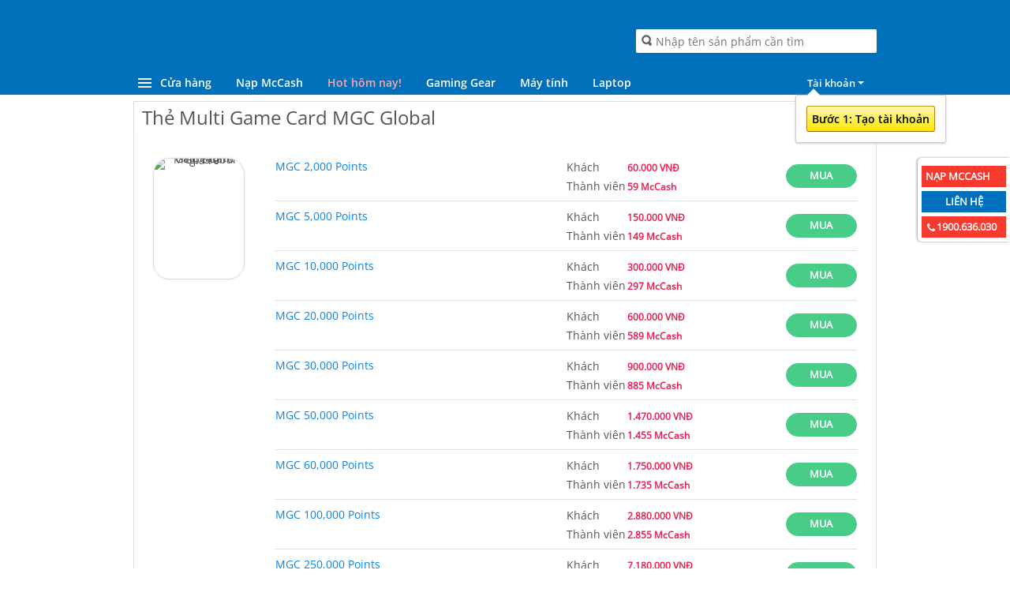

--- FILE ---
content_type: text/html; charset=UTF-8
request_url: https://muacash.com/the-multi-game-card-mgc-global
body_size: 14130
content:
<!DOCTYPE html><html lang="vi">
<head>
	<meta http-equiv="Content-Type" content="text/html; charset=utf-8" /><link rel="Shortcut Icon" href="/webroot/favicon.ico" type="image/x-icon" /><title>Thẻ Multi Game Card MGC Global giá rẻ</title><meta name="keywords" content="Mua Thẻ Multi Game Card MGC,  thẻ multi game card giá rẻ"/><meta name="description" content="Bạn muốn mua thẻ Multi Game Card online MGC Global giá rẻ, đến với MuaCash.com bạn sẽ mua thẻ game với giá tốt nhất."/><meta http-equiv="X-UA-Compatible" content="IE=edge"><meta name="viewport" content="width=device-width, initial-scale=1 maximum-scale=1"><meta name='author' content='muacash.com'><meta name='theme-color' content='#0070ba'/><meta name="google-signin-scope" content="profile email"><meta name="google-signin-client_id"content="959762405367-m70op5f5j0hadt8cs0j5dvbv6oskspt8.apps.googleusercontent.com">
	<link rel="stylesheet" type="text/css" href="/css/bootstrap/bootstrap.min.css"/>
	<link rel="stylesheet" type="text/css" href="/css/fontawesome/css/font-awesome.min.css"/>
	<link rel="stylesheet" type="text/css" href="/css/ui/jquery-ui-1.9.2.custom.min.css"/>
	<link rel="stylesheet" type="text/css" href="/css/carousel/owl.carousel.min.css"/>
	<link rel="stylesheet" type="text/css" href="/css/carousel/owl.theme.default.min.css"/>
	<link rel="stylesheet" type="text/css" href="/css/stylesmin.css"/>

	<script type="text/javascript" src="/js/jquery.js"></script>
	<script type="text/javascript" src="/js/jquery.zoom.min.js"></script>

    <!-- Facebook Pixel Code -->
    <script>
        !function(f,b,e,v,n,t,s)
        {if(f.fbq)return;n=f.fbq=function(){n.callMethod?
            n.callMethod.apply(n,arguments):n.queue.push(arguments)};
            if(!f._fbq)f._fbq=n;n.push=n;n.loaded=!0;n.version='2.0';
            n.queue=[];t=b.createElement(e);t.async=!0;
            t.src=v;s=b.getElementsByTagName(e)[0];
            s.parentNode.insertBefore(t,s)}(window, document,'script',
            'https://connect.facebook.net/en_US/fbevents.js');
        fbq('init', '295075521104959');
        fbq('track', 'PageView');
    </script>
    <script src="https://apis.google.com/js/platform.js?onload=onLoad" async defer></script>
    <noscript><img height="1" width="1" style="display:none"
                   src="https://www.facebook.com/tr?id=295075521104959&ev=PageView&noscript=1"
        /></noscript>
    <!-- End Facebook Pixel Code -->

    <!-- Facebook Pixel Code -->
    <script>
        !function(f,b,e,v,n,t,s)
        {if(f.fbq)return;n=f.fbq=function(){n.callMethod?
            n.callMethod.apply(n,arguments):n.queue.push(arguments)};
            if(!f._fbq)f._fbq=n;n.push=n;n.loaded=!0;n.version='2.0';
            n.queue=[];t=b.createElement(e);t.async=!0;
            t.src=v;s=b.getElementsByTagName(e)[0];
            s.parentNode.insertBefore(t,s)}(window, document,'script',
            'https://connect.facebook.net/en_US/fbevents.js');
        fbq('init', '345578163790252');
        fbq('track', 'PageView');
    </script>
    <noscript><img height="1" width="1" style="display:none"
                   src="https://www.facebook.com/tr?id=345578163790252&ev=PageView&noscript=1"
        /></noscript>
    <!-- End Facebook Pixel Code -->

    <!-- Facebook Pixel Code -->
    <script>
        !function(f,b,e,v,n,t,s)
        {if(f.fbq)return;n=f.fbq=function(){n.callMethod?
            n.callMethod.apply(n,arguments):n.queue.push(arguments)};
            if(!f._fbq)f._fbq=n;n.push=n;n.loaded=!0;n.version='2.0';
            n.queue=[];t=b.createElement(e);t.async=!0;
            t.src=v;s=b.getElementsByTagName(e)[0];
            s.parentNode.insertBefore(t,s)}(window, document,'script',
            'https://connect.facebook.net/en_US/fbevents.js');
        fbq('init', '615079689793254');
        fbq('track', 'PageView');
    </script>
    <noscript><img height="1" width="1" style="display:none"
                   src="https://www.facebook.com/tr?id=615079689793254&ev=PageView&noscript=1"
        /></noscript>
    <!-- End Facebook Pixel Code -->



    <meta name="msvalidate.01" content="11350E0B3D37BBE4A72B97FE3B0511BC" />
    <meta name="webmoney.attestation.label" content="webmoney attestation label#4182E9E8-3503-4DCA-8962-46C7D5153E8E" />


    <!-- Facebook Pixel Code -->
    <script>
        !function(f,b,e,v,n,t,s)
        {if(f.fbq)return;n=f.fbq=function(){n.callMethod?
            n.callMethod.apply(n,arguments):n.queue.push(arguments)};
            if(!f._fbq)f._fbq=n;n.push=n;n.loaded=!0;n.version='2.0';
            n.queue=[];t=b.createElement(e);t.async=!0;
            t.src=v;s=b.getElementsByTagName(e)[0];
            s.parentNode.insertBefore(t,s)}(window, document,'script',
            'https://connect.facebook.net/en_US/fbevents.js');
        fbq('init', '185950986798195');
        fbq('track', 'PageView');
    </script>
    <noscript><img height="1" width="1" style="display:none"
                   src="https://www.facebook.com/tr?id=185950986798195&ev=PageView&noscript=1"
        /></noscript>
    <!-- End Facebook Pixel Code -->
    <!-- Facebook Pixel Code -->
    <script>
        !function(f,b,e,v,n,t,s)
        {if(f.fbq)return;n=f.fbq=function(){n.callMethod?
            n.callMethod.apply(n,arguments):n.queue.push(arguments)};
            if(!f._fbq)f._fbq=n;n.push=n;n.loaded=!0;n.version='2.0';
            n.queue=[];t=b.createElement(e);t.async=!0;
            t.src=v;s=b.getElementsByTagName(e)[0];
            s.parentNode.insertBefore(t,s)}(window, document,'script',
            'https://connect.facebook.net/en_US/fbevents.js');
        fbq('init', '396893968299962');
        fbq('track', 'PageView');
    </script>
    <noscript><img height="1" width="1" style="display:none"
                   src="https://www.facebook.com/tr?id=396893968299962&ev=PageView&noscript=1"
        /></noscript>
    <!-- End Facebook Pixel Code -->
    <!-- Facebook Pixel Code -->
    <script>
        !function(f,b,e,v,n,t,s)
        {if(f.fbq)return;n=f.fbq=function(){n.callMethod?
            n.callMethod.apply(n,arguments):n.queue.push(arguments)};
            if(!f._fbq)f._fbq=n;n.push=n;n.loaded=!0;n.version='2.0';
            n.queue=[];t=b.createElement(e);t.async=!0;
            t.src=v;s=b.getElementsByTagName(e)[0];
            s.parentNode.insertBefore(t,s)}(window, document,'script',
            'https://connect.facebook.net/en_US/fbevents.js');
        fbq('init', '2942389506019110');
        fbq('track', 'PageView');
    </script>
    <noscript><img height="1" width="1" style="display:none"
                   src="https://www.facebook.com/tr?id=2942389506019110&ev=PageView&noscript=1"
        /></noscript>
    <!-- End Facebook Pixel Code -->
    <meta name="facebook-domain-verification" content="c4xjtyr2m92hn57upsrxh8insvz5ii" />

    <!-- Global site tag (gtag.js) - Google Analytics -->
    <script async src="https://www.googletagmanager.com/gtag/js?id=G-VFQZZYP44F"></script>
    <script>
        window.dataLayer = window.dataLayer || [];
        function gtag(){dataLayer.push(arguments);}
        gtag('js', new Date());

        gtag('config', 'G-VFQZZYP44F');
    </script>

    <!-- Chạy QC Zalo -->
    <script async="" src="https://s.zzcdn.me/ztr/ztracker.js?id=7153583783915192320"></script>
</head>
<meta name="google-site-verification" content="Zjy-_qBv42fQOuqWyHYM2kB6dvbUJvyIXdZ7nkHWFrM" />
<body class=''>
    <script>
        function onSignIn(googleUser) {
        // Useful data for your client-side scripts:
        var profile = googleUser.getBasicProfile();
        // console.log("ID: " + profile.getId()); // Don't send this directly to your server!
        // console.log('Full Name: ' + profile.getName());
        // console.log('Given Name: ' + profile.getGivenName());
        // console.log('Family Name: ' + profile.getFamilyName());
        // console.log("Image URL: " + profile.getImageUrl());
        // console.log("Email: " + profile.getEmail());

        // The ID token you need to pass to your backend:
        var id_token = googleUser.getAuthResponse().id_token;
        // console.log("ID Token: " + id_token); 

        var email = profile.getEmail();
        var name = profile.getName();
        var gid = profile.getId();
        var gtoken = id_token;
        $.ajax({
            type:'post',
            url:ROOT+"dang-nhap-voi-google",
            data:'email='+email+'&name='+name+'&gtoken='+gtoken+'&id='+gid,
            beforeSend: function(){
                $("#ajax_loading").show();
            },
            success: function(result){
                if(result){
                    $("#ajax_loading").fadeOut(300);
                    window.location = ROOT+'dang-nhap-voi-google';
                }
            }
        });
    }

    // Sign-in failure callback
    function onFailure(error) {
        alert(error);
    }

    function signOut() {
        var auth2 = gapi.auth2.getAuthInstance();
        auth2.signOut().then(function () {
        // console.log('User signed out.');
        $.ajax({
            type:'post',
            url:ROOT+"ajax-sign-out",
            beforeSend: function(){
                $("#ajax_loading").show();
            },
            success: function(result){
            location.reload();
            }
        });

        });
        auth2.disconnect();
    }

    function onLoad() {
        gapi.load('auth2', function() {
        gapi.auth2.init();
        });

        $('span[id^="not_signed_"]').html('Google');
    }
</script>
    	<div id="wrapper" class="no-sidebar-right no-sidebar-left list-product no-home">
		<div id="bg-header">
            <header id="header">
	<div class="c">
		<nav id="nav-desktop">
	<ul>
                <li class="shop"><a href="javascript:;"><i></i>Cửa hàng</a>
            
<ul>
 <li><a href="/mua-the-game-online-truc-tuyen" title="Thẻ game Online trong nước và quốc tế" target="_self">Thẻ game</a></li>
 <li><a href="/gift-card-google-itunes-amazon" title="Thẻ quà tặng, Voucher, Gift Card...Google iTunes Steam ..." target="_self">Thẻ quà tặng, Voucher, Gift Card...</a></li>
 <li><a href="/nap-game-online-gia-re" title="Game, Ứng dụng, Tài khoản game Online trên máy tính" target="_self">Game, Ứng dụng, Tài khoản trên PC</a></li>
 <li><a href="/download-ung-dung-tro-choi-game-mobile-dien-thoai" title="Game, Ứng dụng, Nạp SIM Mobile trong nước và quốc tế " target="_self">Game, Ứng dụng, Nạp SIM Mobile</a></li>
 <li><a href="/nap-tien-mua-game-nintendo-ps-playstation-xbox360" title="Thẻ và Game hệ máy Consoles : PS - Xbox - Nintendo" target="_self">Game Consoles : PS - Xbox - Nintendo</a></li>
 <li><a href="/nap-game-mobile" title="Nạp tiền trong Game, Ứng dụng trên Mobile, PC, Website giá rẻ" target="_self">Nạp Game, Ứng dụng trên Mobile, PC, Website</a></li>
 <li><a href="/ban-phan-mem-ban-quyen-cong-cu-giam-ping-vpn-doi-ip" title="Phần mềm máy tính, Công cụ VPN, Giảm Ping, Tài nguyên MMO, Ads" target="_self">Phần mềm, Công cụ VPN, Tài nguyên MMO</a></li>
 <li><a href="/key-ban-quyen-pc-game-gia-re" title="Game bản quyền Steam Origin ... trên máy tính" target="_self">Game bản quyền trên PC</a></li>
<li><a href="/gear/laptop-van-phong" title="Laptop Văn Phòng, laptop gaming, Laptop MuaCash, MuaCash Computer MCC">Laptop Mới</a></li>
<li><a href="/gear/laptop-cu-gia-re" title="Laptop Cũ, Laptop LIKE NEW, Laptop Giá rẻ, Laptop nhập khẩu, máy tính xách tay đã qua sử dụng bền đẹp, MCC">Laptop Cũ</a></li>
<li><a href="/gear/may-tinh-pc-van-phong-gaming" title="MuaCash Computer MCC lắp sẵn theo bộ dành cho văn phòng, game thủ, streamer, youtuber">Văn phòng, Gaming PC</a></li>
<li><a href="/gear/linh-kien-may-tinh" title="CPU RAM Ổ cứng Bộ nguồn Card đồ họa Card mạng Mainboard tại MuaCash Computer MCC, MC Computer">Linh kiện máy tính</a></li>
<li><a href="/gear/man-hinh-may-tinh" title="MuaCash Computer MCC, Màn hình máy tính văn phòng, chơi game giá rẻ">Màn hình máy tính</a></li>
<li><a href="/gear/ban-phim-choi-game" title="Bàn phím chơi game, chuột gaming cao cấp, lót chuột giá rẻ, MCC, MC Computer">Bàn phím, Chuột, Lót</a></li>
<li><a href="/gear/loa-tai-nghe-mic" title="Loa, Tai nghe, Mic">Tai nghe, Loa, Mic, Webcam</a></li>
<li><a href="/gear/ghe-choi-game" title="Bàn Ghế chơi gaming dành cho game thủ, dân văn phòng chất lượng cao">Bàn - Ghế</a></li>
<li><a href="/gear/phu-kien-choi-game" title="Phụ kiện chơi game giá rẻ">Phụ kiện Game, PC, Laptop, Mobile</a></li>
<li><a href="/gear/thiet-bi-luu-tru-usb-the-nho" title="Thiết bị lưu trữ, USB, thẻ nhớ">Thiết bị lưu trữ, USB, thẻ nhớ</a></li>
<li><a href="/gear/cooling-tan-nhiet" title="Cooling, Tản nhiệt">Cooling, Tản nhiệt PC</a></li>
<li><a href="/gear/camera" title="Camera">Camera</a></li>
<li><a href="/gear/thiet-bi-mang" title="Thiết bị mạng">Thiết bị mạng</a></li>
<li><a href="/gear/hang-cu-da-su-dung" title="LINH KIỆN MÁY TÍNH, PC, HÀNG CŨ ĐÃ SỬ DỤNG, MCC">Đồ máy tính đã qua sử dụng</a></li>
<li><a href="/gear/dong-ho-thong-minh" title="ĐỒNG HỒ THÔNG MINH">Đồng hồ thông minh</a></li>
<li><a href="/gear/dich-vu-sua-chua-lap-dat" title="Dịch Vụ Sửa Chữa, Lắp Đặt">Dịch Vụ Sửa Chữa, Lắp Đặt</a></li>
<li><a href="/gear/giam-gia-hom-nay" title="Giảm giá Hôm nay">Hot Hôm Nay !</a></li>
</ul>
                    </li>
		        <li><a href="/mccash/mua.html" title="Nạp McCash">Nạp McCash</a>                    </li>

        <li><a href="https://muacash.com/gear/giam-gia-hom-nay" title="Hot hôm nay!" class="nhap-nhay">Hot hôm nay!</a></li>
        <li><a href="https://muacash.com/gear" title="Gaming gear">Gaming Gear</a></li>
        <li><a href="https://muacash.com/gear/linh-kien-may-tinh" title="Máy tính">Máy tính</a></li>
        <li><a href="https://muacash.com/gear/laptop-van-phong" title="Laptop">Laptop</a></li>

        

	</ul>
</nav>  <!-- end #nav-desktop -->

<div id="nav-right">
    <ul>
                        <li class="dropdown">
                            <a href="javascript:;" class="dropdown-toggle clk-get-curl" data-toggle="dropdown"><i></i>Tài khoản</a>
                            <ul class="dropdown-menu">
                    <li>
                        <div class="border box login nav-dropdown clearfix">
    <div>
        <form action="/dang-nhap" id="login_menu_mobil" method="post" accept-charset="utf-8"><div style="display:none;"><input type="hidden" name="_method" value="POST"/></div>            <div class="form-group input text required required"><div class="input text required"><input name="data[Member][username]" placeholder="Tài khoản/Email" required="required" class="larger" maxlength="150" type="text" id="MemberUsername"/></div></div><div class="form-group input text required required"><div class="input password required"><input name="data[Member][password]" placeholder="Mật khẩu" required="required" class="larger" type="password" id="MemberPassword"/></div></div>            <div class="text-left f_registration"><button type="submit" class="btn btn-green"><span>Đăng nhập</span></button></div>
                            <div class="forget mt-2"><a href="/forget-password.html" title="Quên mật khẩu">Quên mật khẩu</a></div>
                <div class="clear"></div>
                <div class="login-by-social mb-3 mt-2">
                    <div class="f_title mb-3"><span>Đăng nhập bằng tài khoản</span></div>
                    <div class="row mt-2">
                        <div class="col-6 pr-1">
                                                        <div class="g-signin2" data-onsuccess="onSignIn" data-theme="dark"></div>

                        </div>
                        <div class="col-6 pl-1">
                            <a href="javascript:;" onclick="FBLogin();" id="login_fb" class="btn btn-facebook-login"><svg xmlns="http://www.w3.org/2000/svg" viewBox="0 0 216 216" class="_5h0m" color="#ffffff"><path fill="#ffffff" d="
          M204.1 0H11.9C5.3 0 0 5.3 0 11.9v192.2c0 6.6 5.3 11.9 11.9
          11.9h103.5v-83.6H87.2V99.8h28.1v-24c0-27.9 17-43.1 41.9-43.1
          11.9 0 22.2.9 25.2 1.3v29.2h-17.3c-13.5 0-16.2 6.4-16.2
          15.9v20.8h32.3l-4.2 32.6h-28V216h55c6.6 0 11.9-5.3
          11.9-11.9V11.9C216 5.3 210.7 0 204.1 0z"></path></svg> Facebook</a>                        </div>
                    </div>

                </div> <!-- end .login-by-social-->
                <div class="registration text-center pt-2"><a href="/dang-ky.html" title="Đăng ký tài khoản" class="btn">Đăng ký tài khoản</a>                </div>
                        </form>    </div>
</div> <!-- end .box -->
                    </li>
                </ul>
                         <div class="instruction" id="instruction_1">
                <div class="text-nowrap">
                    <button>
                        Bước 1: Tạo tài khoản
                    </button>
                </div>
            </div>
                    </li>
    </ul>
</div>
<div class="clear"></div><div class="nav-mobile">
	<a class="icon-menu icon" href="#menu"> </a>
	<div id="menu">
		<ul class="sub1">
			<li><a href="/" title="Trang chủ">Trang chủ</a></li>
			            <li class="dropdown"><a href="javascript:;"><i></i>Cửa hàng</a>
                
<ul>
 <li><a href="/mua-the-game-online-truc-tuyen" title="Thẻ game Online trong nước và quốc tế" target="_self">Thẻ game</a></li>
 <li><a href="/gift-card-google-itunes-amazon" title="Thẻ quà tặng, Voucher, Gift Card...Google iTunes Steam ..." target="_self">Thẻ quà tặng, Voucher, Gift Card...</a></li>
 <li><a href="/nap-game-online-gia-re" title="Game, Ứng dụng, Tài khoản game Online trên máy tính" target="_self">Game, Ứng dụng, Tài khoản trên PC</a></li>
 <li><a href="/download-ung-dung-tro-choi-game-mobile-dien-thoai" title="Game, Ứng dụng, Nạp SIM Mobile trong nước và quốc tế " target="_self">Game, Ứng dụng, Nạp SIM Mobile</a></li>
 <li><a href="/nap-tien-mua-game-nintendo-ps-playstation-xbox360" title="Thẻ và Game hệ máy Consoles : PS - Xbox - Nintendo" target="_self">Game Consoles : PS - Xbox - Nintendo</a></li>
 <li><a href="/nap-game-mobile" title="Nạp tiền trong Game, Ứng dụng trên Mobile, PC, Website giá rẻ" target="_self">Nạp Game, Ứng dụng trên Mobile, PC, Website</a></li>
 <li><a href="/ban-phan-mem-ban-quyen-cong-cu-giam-ping-vpn-doi-ip" title="Phần mềm máy tính, Công cụ VPN, Giảm Ping, Tài nguyên MMO, Ads" target="_self">Phần mềm, Công cụ VPN, Tài nguyên MMO</a></li>
 <li><a href="/key-ban-quyen-pc-game-gia-re" title="Game bản quyền Steam Origin ... trên máy tính" target="_self">Game bản quyền trên PC</a></li>
<li><a href="/gear/laptop-van-phong" title="Laptop Văn Phòng, laptop gaming, Laptop MuaCash, MuaCash Computer MCC">Laptop Mới</a></li>
<li><a href="/gear/laptop-cu-gia-re" title="Laptop Cũ, Laptop LIKE NEW, Laptop Giá rẻ, Laptop nhập khẩu, máy tính xách tay đã qua sử dụng bền đẹp, MCC">Laptop Cũ</a></li>
<li><a href="/gear/may-tinh-pc-van-phong-gaming" title="MuaCash Computer MCC lắp sẵn theo bộ dành cho văn phòng, game thủ, streamer, youtuber">Văn phòng, Gaming PC</a></li>
<li><a href="/gear/linh-kien-may-tinh" title="CPU RAM Ổ cứng Bộ nguồn Card đồ họa Card mạng Mainboard tại MuaCash Computer MCC, MC Computer">Linh kiện máy tính</a></li>
<li><a href="/gear/man-hinh-may-tinh" title="MuaCash Computer MCC, Màn hình máy tính văn phòng, chơi game giá rẻ">Màn hình máy tính</a></li>
<li><a href="/gear/ban-phim-choi-game" title="Bàn phím chơi game, chuột gaming cao cấp, lót chuột giá rẻ, MCC, MC Computer">Bàn phím, Chuột, Lót</a></li>
<li><a href="/gear/loa-tai-nghe-mic" title="Loa, Tai nghe, Mic">Tai nghe, Loa, Mic, Webcam</a></li>
<li><a href="/gear/ghe-choi-game" title="Bàn Ghế chơi gaming dành cho game thủ, dân văn phòng chất lượng cao">Bàn - Ghế</a></li>
<li><a href="/gear/phu-kien-choi-game" title="Phụ kiện chơi game giá rẻ">Phụ kiện Game, PC, Laptop, Mobile</a></li>
<li><a href="/gear/thiet-bi-luu-tru-usb-the-nho" title="Thiết bị lưu trữ, USB, thẻ nhớ">Thiết bị lưu trữ, USB, thẻ nhớ</a></li>
<li><a href="/gear/cooling-tan-nhiet" title="Cooling, Tản nhiệt">Cooling, Tản nhiệt PC</a></li>
<li><a href="/gear/camera" title="Camera">Camera</a></li>
<li><a href="/gear/thiet-bi-mang" title="Thiết bị mạng">Thiết bị mạng</a></li>
<li><a href="/gear/hang-cu-da-su-dung" title="LINH KIỆN MÁY TÍNH, PC, HÀNG CŨ ĐÃ SỬ DỤNG, MCC">Đồ máy tính đã qua sử dụng</a></li>
<li><a href="/gear/dong-ho-thong-minh" title="ĐỒNG HỒ THÔNG MINH">Đồng hồ thông minh</a></li>
<li><a href="/gear/dich-vu-sua-chua-lap-dat" title="Dịch Vụ Sửa Chữa, Lắp Đặt">Dịch Vụ Sửa Chữa, Lắp Đặt</a></li>
<li><a href="/gear/giam-gia-hom-nay" title="Giảm giá Hôm nay">Hot Hôm Nay !</a></li>
</ul>            </li>
                        <li><a href="/mccash/mua.html" title="Nạp McCash">Nạp McCash</a></li>

            
            <li><a href="https://muacash.com/gear/giam-gia-hom-nay" title="Hot hôm nay!">Hot hôm nay!</a></li>
            <li><a href="https://muacash.com/gear" title="Gaming gear">Gaming gear</a></li>
            <li><a href="https://muacash.com/gear/linh-kien-may-tinh" title="Máy tính">Máy tính</a></li>
            <li><a href="https://muacash.com/gear/laptop-van-phong" title="Laptop">Laptop</a></li>
		</ul>
	</div>
	<a href="/" title="muacash.com" class="logo"><img src="/img/logo.png" class="img-fluid" alt=""/></a>    <div class="cart"><a href="javascript:;" onclick="showGearCart()" class="mobile-cart"><span>0</span></a></div>
    <a href="javascript:;" title="Tài khoản" class="r_account clk-get-curl" id="btn_login"><span class="fa fa-user-circle"></span></a>	</div> <!-- end .nav-mobile -->
		
        <div class="search-top">
            <form action="/filter" name="fSearch" id="autocomplete_form" method="get" accept-charset="utf-8">            <div class="input text"><input name="keyword" id="autocompleteTA" autocomplete="off" class="keyword" placeholder="Nhập tên sản phẩm cần tìm" type="text"/></div>            <div id="search_result"></div>
            <div id="search_result-mark"></div>
            </form>        </div> <!-- end .search -->

		<a href="/" title="muacash.com" class="logo-larger"><img src="/img/logo.png" class="img-fluid" alt=""/></a>	</div>
</header> <!-- end #header -->        </div>
		<div id="main" class="mt-md-2">
			
			
			<article id="content">
				<header class="title">
	<h1><span>Thẻ Multi Game Card MGC Global</span></h1>
</header> <!--  end .title -->

<div class="list-product pt-4 pl-4 pr-4 pb-3 border-right border-bottom border-left mb-3">
    <div class="row">
                <div class="thumb col-6 offset-3 offset-sm-0 col-sm-3 col-md-2 mx-auto text-center pt-2">
            <div><img src="/img/thumbnails/product_categories/140x186/MultiMGC0.jpg" alt="Thẻ Multi Game Card MGC Global giá rẻ" class="img-fluid" src="/img/thumbnails/product_categories/140x186/MultiMGC0.jpg"/></div>
        </div>

        <div class="product-col-right col-12 col-sm-9 col-md-10">
                                <div class="item row" id="item-2142">
                        <div class="column first col-12 col-sm-12 col-md-6 col-lg-6 pt-2 pl-sm-0 pl-md-3">
                            <div class="name"><a href="/the-multi-game-card-mgc-global/mgc-multi-game-card-global-2.html" title="Mua mã thẻ MGC Multi Game Card Global $2 giá rẻ." target="_self">MGC 2,000 Points</a></div>
                            <div class="picon float-left w-100">
                                                            </div>
                                                    </div>
                        <div class="column price col-8 col-sm-8 col-md-4 col-lg-4 pt-2 pl-sm-0">
                            <table>
                                                                <tr>
                                    <th>Khách</th>
                                    <td class="price">60.000 VNĐ</td>
                                </tr>
                                                                <tr>
                                    <th class="text-nowrap">Thành viên</th>
                                    <td class="price-member price ">
                                        59 McCash                                    </td>
                                </tr>
                                                            </table>
                        </div>
                        <div class="column cart col-4 col-sm-4 col-md-2 col-lg-2 text-right">
                            <a href="javascript:;" title="Mua" rel="nofollow" class="btn btn-small cart-btn my-3 float-right" onclick="addToCart(1358,2142,1,true)">Mua</a>                                                    </div>
                        <div class="col-12 line">
                            <div class="border-bottom"></div>
                        </div>

                    </div>
                                    <div class="item row" id="item-2143">
                        <div class="column first col-12 col-sm-12 col-md-6 col-lg-6 pt-2 pl-sm-0 pl-md-3">
                            <div class="name"><a href="/the-multi-game-card-mgc-global/multi-game-card-global-mgc-5.html" title="Mua mã thẻ Multi Game Card Global MGC $5 qua thẻ cào giá rẻ." target="_self">MGC 5,000 Points</a></div>
                            <div class="picon float-left w-100">
                                                            </div>
                                                    </div>
                        <div class="column price col-8 col-sm-8 col-md-4 col-lg-4 pt-2 pl-sm-0">
                            <table>
                                                                <tr>
                                    <th>Khách</th>
                                    <td class="price">150.000 VNĐ</td>
                                </tr>
                                                                <tr>
                                    <th class="text-nowrap">Thành viên</th>
                                    <td class="price-member price ">
                                        149 McCash                                    </td>
                                </tr>
                                                            </table>
                        </div>
                        <div class="column cart col-4 col-sm-4 col-md-2 col-lg-2 text-right">
                            <a href="javascript:;" title="Mua" rel="nofollow" class="btn btn-small cart-btn my-3 float-right" onclick="addToCart(1358,2143,1,true)">Mua</a>                                                    </div>
                        <div class="col-12 line">
                            <div class="border-bottom"></div>
                        </div>

                    </div>
                                    <div class="item row" id="item-2144">
                        <div class="column first col-12 col-sm-12 col-md-6 col-lg-6 pt-2 pl-sm-0 pl-md-3">
                            <div class="name"><a href="/the-multi-game-card-mgc-global/multi-game-card-global-mgc-10.html" title="Mua thẻ Multi Game Card Global MGC $10 thanh toán bằng thẻ cào" target="_self">MGC 10,000 Points</a></div>
                            <div class="picon float-left w-100">
                                                            </div>
                                                    </div>
                        <div class="column price col-8 col-sm-8 col-md-4 col-lg-4 pt-2 pl-sm-0">
                            <table>
                                                                <tr>
                                    <th>Khách</th>
                                    <td class="price">300.000 VNĐ</td>
                                </tr>
                                                                <tr>
                                    <th class="text-nowrap">Thành viên</th>
                                    <td class="price-member price ">
                                        297 McCash                                    </td>
                                </tr>
                                                            </table>
                        </div>
                        <div class="column cart col-4 col-sm-4 col-md-2 col-lg-2 text-right">
                            <a href="javascript:;" title="Mua" rel="nofollow" class="btn btn-small cart-btn my-3 float-right" onclick="addToCart(1358,2144,1,true)">Mua</a>                                                    </div>
                        <div class="col-12 line">
                            <div class="border-bottom"></div>
                        </div>

                    </div>
                                    <div class="item row" id="item-2145">
                        <div class="column first col-12 col-sm-12 col-md-6 col-lg-6 pt-2 pl-sm-0 pl-md-3">
                            <div class="name"><a href="/the-multi-game-card-mgc-global/multi-game-card-global-mgc-20.html" title="Mua thẻ Multi Game Card Global MGC $20 thanh toán thẻ điện thoại" target="_self">MGC 20,000 Points</a></div>
                            <div class="picon float-left w-100">
                                                            </div>
                                                    </div>
                        <div class="column price col-8 col-sm-8 col-md-4 col-lg-4 pt-2 pl-sm-0">
                            <table>
                                                                <tr>
                                    <th>Khách</th>
                                    <td class="price">600.000 VNĐ</td>
                                </tr>
                                                                <tr>
                                    <th class="text-nowrap">Thành viên</th>
                                    <td class="price-member price ">
                                        589 McCash                                    </td>
                                </tr>
                                                            </table>
                        </div>
                        <div class="column cart col-4 col-sm-4 col-md-2 col-lg-2 text-right">
                            <a href="javascript:;" title="Mua" rel="nofollow" class="btn btn-small cart-btn my-3 float-right" onclick="addToCart(1358,2145,1,true)">Mua</a>                                                    </div>
                        <div class="col-12 line">
                            <div class="border-bottom"></div>
                        </div>

                    </div>
                                    <div class="item row" id="item-3989">
                        <div class="column first col-12 col-sm-12 col-md-6 col-lg-6 pt-2 pl-sm-0 pl-md-3">
                            <div class="name"><a href="/the-multi-game-card-mgc-global/multi-game-card-global-30.html" title="Mua mã thẻ Multi Game Card Global MGC $30 giá rẻ" target="_self">MGC 30,000 Points</a></div>
                            <div class="picon float-left w-100">
                                                            </div>
                                                    </div>
                        <div class="column price col-8 col-sm-8 col-md-4 col-lg-4 pt-2 pl-sm-0">
                            <table>
                                                                <tr>
                                    <th>Khách</th>
                                    <td class="price">900.000 VNĐ</td>
                                </tr>
                                                                <tr>
                                    <th class="text-nowrap">Thành viên</th>
                                    <td class="price-member price ">
                                        885 McCash                                    </td>
                                </tr>
                                                            </table>
                        </div>
                        <div class="column cart col-4 col-sm-4 col-md-2 col-lg-2 text-right">
                            <a href="javascript:;" title="Mua" rel="nofollow" class="btn btn-small cart-btn my-3 float-right" onclick="addToCart(1358,3989,1,true)">Mua</a>                                                    </div>
                        <div class="col-12 line">
                            <div class="border-bottom"></div>
                        </div>

                    </div>
                                    <div class="item row" id="item-2627">
                        <div class="column first col-12 col-sm-12 col-md-6 col-lg-6 pt-2 pl-sm-0 pl-md-3">
                            <div class="name"><a href="/the-multi-game-card-mgc-global/multi-game-card-global-50.html" title="Mua thẻ Multi Game Card Global $50 bằng thẻ cào" target="_self">MGC 50,000 Points</a></div>
                            <div class="picon float-left w-100">
                                                            </div>
                                                    </div>
                        <div class="column price col-8 col-sm-8 col-md-4 col-lg-4 pt-2 pl-sm-0">
                            <table>
                                                                <tr>
                                    <th>Khách</th>
                                    <td class="price">1.470.000 VNĐ</td>
                                </tr>
                                                                <tr>
                                    <th class="text-nowrap">Thành viên</th>
                                    <td class="price-member price ">
                                        1.455 McCash                                    </td>
                                </tr>
                                                            </table>
                        </div>
                        <div class="column cart col-4 col-sm-4 col-md-2 col-lg-2 text-right">
                            <a href="javascript:;" title="Mua" rel="nofollow" class="btn btn-small cart-btn my-3 float-right" onclick="addToCart(1358,2627,1,true)">Mua</a>                                                    </div>
                        <div class="col-12 line">
                            <div class="border-bottom"></div>
                        </div>

                    </div>
                                    <div class="item row" id="item-3990">
                        <div class="column first col-12 col-sm-12 col-md-6 col-lg-6 pt-2 pl-sm-0 pl-md-3">
                            <div class="name"><a href="/the-multi-game-card-mgc-global/multi-game-card-global-60.html" title="Mua mã thẻ Multi Game Card MGC Global 60$ giá rẻ" target="_self">MGC 60,000 Points</a></div>
                            <div class="picon float-left w-100">
                                                            </div>
                                                    </div>
                        <div class="column price col-8 col-sm-8 col-md-4 col-lg-4 pt-2 pl-sm-0">
                            <table>
                                                                <tr>
                                    <th>Khách</th>
                                    <td class="price">1.750.000 VNĐ</td>
                                </tr>
                                                                <tr>
                                    <th class="text-nowrap">Thành viên</th>
                                    <td class="price-member price ">
                                        1.735 McCash                                    </td>
                                </tr>
                                                            </table>
                        </div>
                        <div class="column cart col-4 col-sm-4 col-md-2 col-lg-2 text-right">
                            <a href="javascript:;" title="Mua" rel="nofollow" class="btn btn-small cart-btn my-3 float-right" onclick="addToCart(1358,3990,1,true)">Mua</a>                                                    </div>
                        <div class="col-12 line">
                            <div class="border-bottom"></div>
                        </div>

                    </div>
                                    <div class="item row" id="item-2628">
                        <div class="column first col-12 col-sm-12 col-md-6 col-lg-6 pt-2 pl-sm-0 pl-md-3">
                            <div class="name"><a href="/the-multi-game-card-mgc-global/multi-game-card-global-100.html" title="Mua thẻ Multi Game Card Global $100 bằng thẻ cào điện thoại" target="_self">MGC 100,000 Points</a></div>
                            <div class="picon float-left w-100">
                                                            </div>
                                                    </div>
                        <div class="column price col-8 col-sm-8 col-md-4 col-lg-4 pt-2 pl-sm-0">
                            <table>
                                                                <tr>
                                    <th>Khách</th>
                                    <td class="price">2.880.000 VNĐ</td>
                                </tr>
                                                                <tr>
                                    <th class="text-nowrap">Thành viên</th>
                                    <td class="price-member price ">
                                        2.855 McCash                                    </td>
                                </tr>
                                                            </table>
                        </div>
                        <div class="column cart col-4 col-sm-4 col-md-2 col-lg-2 text-right">
                            <a href="javascript:;" title="Mua" rel="nofollow" class="btn btn-small cart-btn my-3 float-right" onclick="addToCart(1358,2628,1,true)">Mua</a>                                                    </div>
                        <div class="col-12 line">
                            <div class="border-bottom"></div>
                        </div>

                    </div>
                                    <div class="item row" id="item-7077">
                        <div class="column first col-12 col-sm-12 col-md-6 col-lg-6 pt-2 pl-sm-0 pl-md-3">
                            <div class="name"><a href="/the-multi-game-card-mgc-global/mgc-250-multi-game-card-250-000-points.html" title="Mua thẻ Multi Game Card Global $250 bằng thẻ cào điện thoại" target="_self">MGC 250,000 Points</a></div>
                            <div class="picon float-left w-100">
                                                            </div>
                                                    </div>
                        <div class="column price col-8 col-sm-8 col-md-4 col-lg-4 pt-2 pl-sm-0">
                            <table>
                                                                <tr>
                                    <th>Khách</th>
                                    <td class="price">7.180.000 VNĐ</td>
                                </tr>
                                                                <tr>
                                    <th class="text-nowrap">Thành viên</th>
                                    <td class="price-member price ">
                                        7.135 McCash                                    </td>
                                </tr>
                                                            </table>
                        </div>
                        <div class="column cart col-4 col-sm-4 col-md-2 col-lg-2 text-right">
                            <a href="javascript:;" title="Mua" rel="nofollow" class="btn btn-small cart-btn my-3 float-right" onclick="addToCart(1358,7077,1,true)">Mua</a>                                                    </div>
                        <div class="col-12 line">
                            <div class="border-bottom"></div>
                        </div>

                    </div>
                                    <div class="item row" id="item-7079">
                        <div class="column first col-12 col-sm-12 col-md-6 col-lg-6 pt-2 pl-sm-0 pl-md-3">
                            <div class="name"><a href="/the-multi-game-card-mgc-global/mgc-500-multi-game-card-500-000-points.html" title="Mua thẻ Multi Game Card Global $500 bằng thẻ cào điện thoại" target="_self">MGC 500,000 Points</a></div>
                            <div class="picon float-left w-100">
                                                            </div>
                                                    </div>
                        <div class="column price col-8 col-sm-8 col-md-4 col-lg-4 pt-2 pl-sm-0">
                            <table>
                                                                <tr>
                                    <th>Khách</th>
                                    <td class="price">14.290.000 VNĐ</td>
                                </tr>
                                                                <tr>
                                    <th class="text-nowrap">Thành viên</th>
                                    <td class="price-member price ">
                                        14.255 McCash                                    </td>
                                </tr>
                                                            </table>
                        </div>
                        <div class="column cart col-4 col-sm-4 col-md-2 col-lg-2 text-right">
                            <a href="javascript:;" title="Mua" rel="nofollow" class="btn btn-small cart-btn my-3 float-right" onclick="addToCart(1358,7079,1,true)">Mua</a>                                                    </div>
                        <div class="col-12 line">
                            <div class="border-bottom"></div>
                        </div>

                    </div>
                
                <script type="text/javascript">
                    $(document).ready(function(){
                        countDown(2142);countDown(2143);countDown(2144);countDown(2145);countDown(3989);countDown(2627);countDown(3990);countDown(2628);countDown(7077);countDown(7079);                    })
                </script>
                    </div>
    </div>
</div>

    <div class="about-page">
        <p><span style="font-size:14px"><strong>Website:</strong></span></p>

<ul>
	<li>
	<h2><a href="https://www.multigamecard.com/" target="_blank"><span style="font-size:14px">Trang chủ&nbsp;Multi game card​</span></a></h2>
	</li>
	<li>
	<h2><a href="https://www.multigamecard.com/site/index" target="_blank"><span style="font-size:14px">Kiểm tra số dư thẻ MGC tại đ&acirc;y</span></a></h2>
	</li>
	<li>
	<h2><a href="https://www.multigamecard.com/site/combine-card" target="_blank"><span style="font-size:14px">Gộp số dư thẻ th&agrave;nh mệnh gi&aacute; lớn hơn tại đ&acirc;y</span></a></h2>
	</li>
</ul>

<p><span style="font-size:14px">​Số dư chưa sử dụng vẫn c&ograve;n trong thẻ cho tới khi chủ thẻ sử dụng hết hoặc gộp số dư c&aacute;c thẻ nhỏ th&agrave;nh thẻ c&oacute; mệnh gi&aacute; lớn hơn.</span></p>

<p>&nbsp;</p>

<p><span style="font-size:14px">Ch&uacute; &yacute;: Thẻ MGC Global kh&ocirc;ng sử dụng được cho c&aacute;c game m&agrave; MGC ph&aacute;t h&agrave;nh thẻ ri&ecirc;ng:</span></p>

<ul>
	<li>
	<h2><a href="https://muacash.com/the-multi-game-card-mgc-erolabs-card" target="_blank"><span style="font-size:14px">Multi Game Card MGC EROLABS Card</span></a></h2>
	</li>
	<li>
	<h2><a href="https://muacash.com/the-multi-game-card-mgc-webzen-card" target="_blank"><span style="font-size:14px">Multi Game Card MGC Webzen Card</span></a></h2>
	</li>
	<li>
	<h2><a href="https://muacash.com/the-multi-game-card-mgc-mir4-card" target="_blank"><span style="font-size:14px">Multi Game Card MGC MIR4 Card</span></a></h2>
	</li>
	<li><a href="https://muacash.com/the-multi-game-card-mgc-netdragon-card" target="_blank"><span style="font-size:14px">Multi Game Card MGC NetDragon Card</span></a></li>
	<li>
	<h2><a href="https://muacash.com/the-multi-game-card-mgc-playpark-card" target="_blank"><span style="font-size:14px">Multi Game Card MGC PlayPark Card</span></a></h2>
	</li>
</ul>

<p>&nbsp;</p>
            </div> <!-- end .about-page -->

    <div class="about-page">
        <h2><strong><span style="font-size:14px">Multi Game Card (MGC)</span></strong></h2>

<p><span style="font-size:14px"><span style="color:rgba(0, 0, 0, 0.7); font-family:roboto,-apple-system,helvetica neue,helvetica,arial,sans-serif">Multi Game Card (MGC) is a redeemable prepaid card that can be used as a payment method for several games. Imagine having the power to dive into multiple games, conquer quests, and customize your gaming experience effortlessly. Multi Game Card can make it happen!</span><br />
<br />
<span style="color:rgba(0, 0, 0, 0.7); font-family:roboto,-apple-system,helvetica neue,helvetica,arial,sans-serif">With a single card or code, you gain access to a universal currency accepted across various online games and platforms. Say goodbye to the hassle of managing multiple payment methods or entering your details repeatedly.</span><br />
<br />
<span style="color:rgba(0, 0, 0, 0.7); font-family:roboto,-apple-system,helvetica neue,helvetica,arial,sans-serif">Whether you&#39;re looking to equip your character with legendary gear, boost your in-game resources, or explore premium content, MGC simplifies the process, letting you focus on what matters most: playing games.</span></span></p>

<h4>&nbsp;</h4>

<h2><strong><span style="font-size:14px">How to Redeem Multi Game Card</span></strong></h2>

<ol>
	<li><span style="font-size:14px">Log in to your game portal or website and select the item you want to purchase.</span></li>
	<li><span style="font-size:14px">Navigate to the payment page and choose &quot;Multi Game Card&quot; as your payment option.</span></li>
	<li><span style="font-size:14px">Follow the instructions to proceed with your redemption.</span></li>
</ol>

<p>&nbsp;</p>
    </div> <!-- end .about-page -->

<div class="about-page box-social">
    <div id="rrssb-buttons">
    <div class="label">Chia sẻ</div>
    <ul class="rrssb-buttons">
        <li class="rrssb-zingme">
            <a href="http://link.apps.zing.vn/share?u=muacash.com//the-multi-game-card-mgc-global" class="popup" onclick="window.open(this.href, 'mywin','left=50,top=50,width=600,height=350,toolbar=0'); return false;">
	          <span class="icon_social">
	          </span>
                <span class="rrssb-text">Zing Me</span>
            </a>
        </li>
        <li class="rrssb-facebook">
            <!--  Replace with your URL. For best results, make sure you page has the proper FB Open Graph tags in header:
                  https://developers.facebook.com/docs/opengraph/howtos/maximizing-distribution-media-content/ -->
            <a href="http://www.facebook.com/sharer.php?u=muacash.com/the-multi-game-card-mgc-global" class="popup" onclick="window.open(this.href, 'mywin','left=50,top=50,width=600,height=350,toolbar=0'); return false;">
          <span class="rrssb-icon">
            <svg xmlns="http://www.w3.org/2000/svg" viewBox="0 0 29 29"><path d="M26.4 0H2.6C1.714 0 0 1.715 0 2.6v23.8c0 .884 1.715 2.6 2.6 2.6h12.393V17.988h-3.996v-3.98h3.997v-3.062c0-3.746 2.835-5.97 6.177-5.97 1.6 0 2.444.173 2.845.226v3.792H21.18c-1.817 0-2.156.9-2.156 2.168v2.847h5.045l-.66 3.978h-4.386V29H26.4c.884 0 2.6-1.716 2.6-2.6V2.6c0-.885-1.716-2.6-2.6-2.6z"/></svg>
          </span>
                <span class="rrssb-text">Facebook</span>
            </a>
        </li>
        <li class="rrssb-twitter">
            <!-- Replace href with your Meta and URL information  -->
            <a href="https://twitter.com/intent/tweet?text=muacash.com/the-multi-game-card-mgc-global" class="twitter" class="popup" onclick="window.open(this.href, 'mywin','left=50,top=50,width=600,height=350,toolbar=0'); return false;">
          <span class="rrssb-icon">
            <svg xmlns="http://www.w3.org/2000/svg" viewBox="0 0 28 28"><path d="M24.253 8.756C24.69 17.08 18.297 24.182 9.97 24.62a15.093 15.093 0 0 1-8.86-2.32c2.702.18 5.375-.648 7.507-2.32a5.417 5.417 0 0 1-4.49-3.64c.802.13 1.62.077 2.4-.154a5.416 5.416 0 0 1-4.412-5.11 5.43 5.43 0 0 0 2.168.387A5.416 5.416 0 0 1 2.89 4.498a15.09 15.09 0 0 0 10.913 5.573 5.185 5.185 0 0 1 3.434-6.48 5.18 5.18 0 0 1 5.546 1.682 9.076 9.076 0 0 0 3.33-1.317 5.038 5.038 0 0 1-2.4 2.942 9.068 9.068 0 0 0 3.02-.85 5.05 5.05 0 0 1-2.48 2.71z"/></svg>
          </span>
                <span class="rrssb-text">Twitter</span>
            </a>
        </li>
       <!--  <li class="rrssb-googleplus">
            <a href="https://plus.google.com/share?url=" class="popup" onclick="window.open(this.href, 'mywin','left=50,top=50,width=600,height=350,toolbar=0'); return false;">
          <span class="rrssb-icon">
            <svg xmlns="http://www.w3.org/2000/svg" width="24" height="24" viewBox="0 0 24 24"><path d="M21 8.29h-1.95v2.6h-2.6v1.82h2.6v2.6H21v-2.6h2.6v-1.885H21V8.29zM7.614 10.306v2.925h3.9c-.26 1.69-1.755 2.925-3.9 2.925-2.34 0-4.29-2.016-4.29-4.354s1.885-4.353 4.29-4.353c1.104 0 2.014.326 2.794 1.105l2.08-2.08c-1.3-1.17-2.924-1.883-4.874-1.883C3.65 4.586.4 7.835.4 11.8s3.25 7.212 7.214 7.212c4.224 0 6.953-2.988 6.953-7.082 0-.52-.065-1.104-.13-1.624H7.614z"/></svg>            </span>
            </a>
        </li> -->
        <li class="zalo-share-button" data-href="muacash.com/the-multi-game-card-mgc-global" data-oaid="2423577091135287024" data-layout="icon-text" data-customize="true"><a href="javascript:void(0);" class="zalo_share">
            <span class="rrssb-icon"><svg version="1.1" id="Layer_1" xmlns="http://www.w3.org/2000/svg" xmlns:xlink="http://www.w3.org/1999/xlink" x="0px" y="0px"
            viewBox="0 0 97.4 87.2" enable-background="new 0 0 97.4 87.2" xml:space="preserve">
            <g>
            <path fill="#FFFFFF" d="M78.4,42c-1.4,0-2.4,0.6-3.2,1.7c-0.7,1-1,2.2-1,3.7c0,1.5,0.3,2.7,1,3.7c0.8,1.2,1.8,1.7,3.2,1.7
            c1.4,0,2.5-0.6,3.2-1.7c0.7-1,1-2.2,1-3.7c0-1.4-0.3-2.6-1-3.6C80.8,42.6,79.7,42,78.4,42z"/>
            <path fill="#FFFFFF" d="M48.8,0C21.9,0,0,19.5,0,43.6c0,11.9,5.4,22.7,14,30.6c2.2,2-5.4,10.5-9,11.3c10.4,2.9,20.7-3.4,23.2-2.4
            c6.2,2.6,13.2,4,20.5,4c26.9,0,48.7-19.5,48.7-43.6C97.5,19.5,75.7,0,48.8,0z M27.8,58.2H14.6c-3.1,0-4.6-1.1-4.6-3.3
            c0-1,0.6-2.4,1.8-4l11.8-15.6h-8.5c-3.1,0-4.7-1-4.7-3c0-2,1.6-3,4.7-3h11.2c3.8,0,5.7,1.1,5.7,3.2c0,1-0.6,2.3-1.9,4L18.5,52.2
            h9.3c3.1,0,4.7,1,4.7,3C32.5,57.2,30.9,58.2,27.8,58.2z M54.9,53.8c0,3.1-1.1,4.7-3.2,4.7c-1.4,0-2.4-0.7-3.1-2.2
            c-1.3,1.6-3.1,2.4-5.4,2.4c-2.9,0-5.3-1.2-7.2-3.5c-1.7-2.2-2.5-4.8-2.5-7.8c0-3,0.9-5.6,2.7-7.8c1.9-2.3,4.3-3.5,7.3-3.5
            c2.2,0,3.9,0.8,5.1,2.3c0.7-1.4,1.8-2,3.1-2c2.1,0,3.2,1.5,3.2,4.6V53.8z M64.7,53.8c0,3.1-1.1,4.7-3.2,4.7c-2.1,0-3.2-1.6-3.2-4.7
            V31.9c0-3.1,1.1-4.7,3.2-4.7c2.1,0,3.2,1.6,3.2,4.7V53.8z M78.4,58.9c-3.2,0-5.9-1.1-7.9-3.3c-2-2.2-3-4.9-3-8.1s1-6,3-8.1
            c2-2.2,4.7-3.3,7.9-3.3c3.3,0,5.9,1.1,7.9,3.3c1.9,2.1,2.9,4.9,2.9,8.1s-1,6-2.9,8.1C84.2,57.8,81.6,58.9,78.4,58.9z"/>
            <path fill="#FFFFFF" d="M44.4,42.2c-1.3,0-2.4,0.5-3.1,1.6c-0.7,1-1,2.1-1,3.5c0,1.4,0.3,2.6,1,3.6c0.8,1.1,1.8,1.7,3.2,1.7
            c1.3,0,2.4-0.6,3.1-1.7c0.6-1,1-2.2,1-3.6c0-1.4-0.3-2.5-1-3.5C46.7,42.8,45.7,42.2,44.4,42.2z"/>
            </g>
            </svg></span><span class="rrssb-text">Chia sẻ</span></a>
        </li>
        <li class="rrssb-pinterest">
            <!-- Replace href with your meta and URL information.  -->
            <a href="http://pinterest.com/pin/create/button/?url=muacash.com/the-multi-game-card-mgc-global" onclick="window.open(this.href, 'mywin','left=50,top=50,width=600,height=350,toolbar=0'); return false;">
          <span class="rrssb-icon">
            <svg xmlns="http://www.w3.org/2000/svg" viewBox="0 0 28 28"><path d="M14.02 1.57c-7.06 0-12.784 5.723-12.784 12.785S6.96 27.14 14.02 27.14c7.062 0 12.786-5.725 12.786-12.785 0-7.06-5.724-12.785-12.785-12.785zm1.24 17.085c-1.16-.09-1.648-.666-2.558-1.22-.5 2.627-1.113 5.146-2.925 6.46-.56-3.972.822-6.952 1.462-10.117-1.094-1.84.13-5.545 2.437-4.632 2.837 1.123-2.458 6.842 1.1 7.557 3.71.744 5.226-6.44 2.924-8.775-3.324-3.374-9.677-.077-8.896 4.754.19 1.178 1.408 1.538.49 3.168-2.13-.472-2.764-2.15-2.683-4.388.132-3.662 3.292-6.227 6.46-6.582 4.008-.448 7.772 1.474 8.29 5.24.58 4.254-1.815 8.864-6.1 8.532v.003z"/></svg>
          </span>
            </a>
        </li>


        <li>
            <ul class="social">
                <li class="facebook"><div class="fb-like" data-send="false" data-layout="button_count" data-width="110" data-show-faces="false" data-font="arial"></div></li>
                <!-- <li class="google"><div class="g-plusone" data-size="medium"></div></li> -->
                <li class="twitter"><a class="twitter-share-button" >Tweet</a></li>
                <!--	<li class="linkedin">-->
                <!--        <script src="//platform.linkedin.com/in.js" type="text/javascript"> lang: en_US</script>-->
                <!--        <script type="IN/Share" data-counter="text-right"></script>-->
                <!--    </li>-->
                <!--	<li class="pinterest">-->
                <!--        <a href="//www.pinterest.com/pin/create/button/" data-pin-do="buttonBookmark"  data-pin-color="red"><img src="//assets.pinterest.com/images/pidgets/pinit_fg_en_rect_red_20.png" /></a>-->
                <!--        <!-- Please call pinit.js only once per page -->
                <!--        <script type="text/javascript" async defer src="//assets.pinterest.com/js/pinit.js"></script>-->
                <!--	</li>-->
                            </ul> <!--  end .social -->
        </li>
    </ul>
</div></div>
				<div class="fix-width-content"></div>
			</article> <!-- end #content -->
						<div class="clear"></div>
		</div> <!-- end #main -->

        <div class="social-always-on-top"><!-- <a rel="nofollow" class="close"><i class="fa fa-chevron-right" area-hidden="true"></i></a> -->
<ul class="social">
    <li><a href="/mccash/mua.html" title="Nạp McCash" class="btn btn-hotline">Nạp McCash</a></li>
    <li>
        <a href="/lien-he.html" title="Liên hệ" class="btn btn-support">Liên hệ</a>    </li>
            <li><a href="tel:1900636030" class="btn btn-hotline"><i class="fa fa-phone" aria-hidden="true"></i><span>1900.636.030</span></a></li>
    </ul> <!--  end .social --></div>

        <div id="bg-footer" class="mt-4 border-top pt-3">
            <footer id="footer">
	<div class="c">
        <div class="bg-box row">
            <div class="col-6 col-sm-6 col-md-3 col-lg-3 mb-3">
                <div class="title">Giới thiệu</div>
                <ul>
	<li>
	<p><a href="http://muacash.com/tin-tuc-chung/-gioi-thieu-ve-muacash-com.html" rel="nofollow" target="_blank">Giới thiệu</a></p>
	</li>
	<li>
	<p><a href="https://muacash.com/tin-tuc/thong-tin-ve-quyen-rieng-tu-ca-nhan.html" rel="nofollow" target="_blank">Quyền ri&ecirc;ng tư</a></p>
	</li>
	<li>
	<p><a href="https://muacash.com/tin-tuc/dieu-khoan-dich-vu.html" rel="nofollow" target="_blank">Điều khoản dịch vụ</a></p>
	</li>
	<li>
	<p><a href="https://muacash.com/dich-vu/ma-giam-gia.html">Th&ocirc;ng tin khuyến mại</a></p>
	</li>
</ul>

<p>&nbsp;</p>

<ul>
	<li>
	<p><span style="font-size:12px"><strong>CH&Iacute;NH S&Aacute;CH B&Aacute;N H&Agrave;NG</strong></span></p>
	</li>
	<li>
	<p><a href="https://muacash.com/dich-vu/chinh-sach-van-chuyen-hang-hoa.html" rel="nofollow" target="_blank">Ch&iacute;nh s&aacute;ch vận chuyển</a></p>
	</li>
	<li>
	<p><a href="https://muacash.com/dich-vu/chinh-sach-bao-hanh.html" rel="nofollow" target="_blank">Ch&iacute;nh s&aacute;ch bảo h&agrave;nh</a></p>
	</li>
	<li>
	<p><a href="https://muacash.com/dich-vu/chinh-sach-doi-tra-va-hoan-tien.html" rel="nofollow" target="_blank">Ch&iacute;nh s&aacute;ch đổi trả v&agrave; ho&agrave;n tiền</a></p>
	</li>
	<li>
	<p><a href="https://muacash.com/phuong-thuc-thanh-toan" target="_blank">Phương thức thanh to&aacute;n</a></p>
	</li>
	<li>
	<p><a href="https://muacash.com/dich-vu/huong-dan-thanh-toan-tra-gop-tai-muacash.html" target="_blank">Thanh to&aacute;n trả g&oacute;p m&aacute;y t&iacute;nh</a></p>
	</li>
</ul>
            </div>

            <div class="col-6 col-sm-6 col-md-3 col-lg-3 mb-3">
                <div class="title">Tư vấn bán hàng</div>
                <p><a href="https://muacash.com/" target="_blank">Sản phẩm Game, Digital</a></p>

<ul>
	<li>
	<p><strong>Ms Lan</strong>: 0845.636.030</p>
	</li>
</ul>

<p><a href="https://muacash.com/gear" target="_blank">Sản phẩm&nbsp;M&aacute;y t&iacute;nh, thiết bị</a></p>

<ul>
	<li>
	<p><strong>Ms. Hằng</strong>:&nbsp;0824.830.888</p>
	</li>
	<li>
	<p><strong>Ms. Hương</strong>:&nbsp;0824.734.888</p>
	</li>
	<li>
	<p><strong>Mr. Ki&ecirc;n</strong>:&nbsp;0824.735.888</p>
	</li>
	<li>
	<p><strong>Ms. Mai</strong>: 0962.555.110</p>
	</li>
	<li>
	<p><strong>Mr. Hải</strong>:&nbsp;&nbsp;0962.685.826</p>
	</li>
	<li>
	<p><strong>Kỹ thuật 1</strong>: 0838.996.900</p>
	</li>
	<li>
	<p><strong>Kỹ thuật 2</strong>: 0366.724.201</p>
	</li>
</ul>
            </div>

            <div class="col-6 col-sm-6 col-md-3 col-lg-3 mb-3">
                <div class="title">Liên hệ</div>
                <ul>
	<li>
	<p><a href="https://zalo.me/3172763364053270603" target="_blank">Zalo OA:&nbsp;MuaCash Official</a></p>
	</li>
	<li>
	<p><a href="https://www.facebook.com/MuaCashComputer" target="_blank">Fanpage FB: MuaCash Computer MC Com</a></p>
	</li>
	<li>
	<p>Tổng đ&agrave;i:&nbsp;1900.636.030</p>
	</li>
	<li>
	<p>Email: <a href="/cdn-cgi/l/email-protection" class="__cf_email__" data-cfemail="2840475c5a4768455d494b495b40064b4745">[email&#160;protected]</a></p>
	</li>
	<li>
	<p>Thời gian b&aacute;n h&agrave;ng: 07h30 - 23h</p>
	</li>
</ul>

<p>&nbsp;</p>

<div><img alt="" src="/webroot/img/images/GoogleSae.png" style="height:52px; opacity:0.9; width:140px" /></div>

<div><img alt="" src="/webroot/img/images/DCMA.png" style="height:20px; width:100px" /></div>
            </div>

            <div class="col-6 col-sm-6 col-md-3 col-lg-3 mb-3 logo">
                <div class="row">
                                        <div class="col-12">
                        <div class="social">
                            <div class="title">Chúng tôi trên</div>
                            <ul class="list-unstyled">
                                                                    <li class="float-left mr-1"><a href="https://www.facebook.com/Muacashcom" target="_blank" rel="nofollow"><img src="/img/facebook.png" alt=""/></a></li>
                                                                    <li class="float-left mr-1"><a href="http://www.youtube.com/user/MuaCash?feature=mhee" target="_blank" rel="nofollow"><img src="/img/youtube.png" alt=""/></a></li>
                                                                    <li class="float-left mr-1"><a href="https://zalo.me/muacash" target="_blank" rel="nofollow"><img src="/img/zalo2.png" alt=""/></a></li>
                                                                    <li class="float-left mr-1"><a href="https://www.tiktok.com/@muacash.official" target="_blank" rel="nofollow"><img src="/img/tiktok.png" alt=""/></a></li>
                                                                    <li class="float-left mr-1"><a href="https://shopee.vn/muacash.official" target="_blank" rel="nofollow"><img src="/img/shopee.png" alt=""/></a></li>
                                                            </ul>
                        </div>
                    </div>
                    <div class="col-12">
                        <div class="title-sub">Facebook Fanpage</div>
                        <div class="fb-like" data-href="https://www.facebook.com/Muacashcom" data-send="false" data-layout="button_count" data-width="110" data-show-faces="false" data-font="arial"></div>
                        <div class="title-sub">Zalo OA</div>
                        <div class="zl-like">
                            <script data-cfasync="false" src="/cdn-cgi/scripts/5c5dd728/cloudflare-static/email-decode.min.js"></script><script src="https://sp.zalo.me/plugins/sdk.js"></script>
                            <div class="zalo-follow-only-button" data-oaid="3172763364053270603"></div>
                        </div>
                    </div>
                </div>
            </div>
        </div>
		<div class="d-block mb-3 my-md-3 copy-right">
            <p style="text-align:center">Copyright &copy; 2011 - 2024&nbsp;</p>

<p style="text-align:center"><strong>MuaCash &amp; MuaCash Computer (MC Com)</strong></p>

<p style="text-align:center">Showroom : Số 1 ng&otilde; 82, đường Nguyễn Khuyến,&nbsp;Văn Qu&aacute;n, H&agrave; Đ&ocirc;ng, H&agrave; Nội</p>

<p style="text-align:center">&nbsp;</p>
        </div>
	</div>
</footer>

        </div> <!-- end #bg-footer -->
	</div> <!-- end #wrapper -->

    <div class="chat-zalo">
        <a href="https://m.me/337096479691467" target="_blank"><img src="/img/messenger.png" alt=""/></a>
        <a href="https://zalo.me/3172763364053270603" target="_blank"><img src="/img/zalo.png" alt=""/></a>
    </div> <!-- end .chat-zalo -->

	<div id="loading"><img src="/img/loading2.gif" alt=""/></div>
    <div id="popup_modal" class="modal fade" role="dialog"></div>
    <div id="popup_modal_login" class="modal fade" role="dialog"></div>
    <div id="over"></div>

    
	<div id="show_cart"></div>
            <!-- Load Facebook SDK for JavaScript -->
        <div id="fb-root"></div>
        <script async defer crossorigin="anonymous" src="https://connect.facebook.net/en_US/sdk.js#xfbml=1&version=v21.0&appId=2042764566031734"></script>

        <script>
          window.fbAsyncInit = function() {
            FB.init({
              xfbml            : true,
              version          : 'v3.2'
            });
          };

          (function(d, s, id) {
          var js, fjs = d.getElementsByTagName(s)[0];
          if (d.getElementById(id)) return;
          js = d.createElement(s); js.id = id;
          js.src = 'https://connect.facebook.net/vi_VN/sdk/xfbml.customerchat.js';
          fjs.parentNode.insertBefore(js, fjs);
        }(document, 'script', 'facebook-jssdk'));</script>

        <!-- Your customer chat code -->
        <div class="fb-customerchat"
          attribution=setup_tool
          page_id="337096479691467"
          theme_color="#0084ff"
          logged_in_greeting="Cảm ơn bạn đã liên hệ tới Fanpage của MuaCash.com. Bạn cần giúp đỡ gì ạ?"
          logged_out_greeting="Cảm ơn bạn đã liên hệ tới Fanpage của MuaCash.com. Bạn cần giúp đỡ gì ạ?">
        </div>
        <div class="flashMessage">
            </div>
    <script type="text/javascript">
        var ROOT = 'https://muacash.com/';
    </script>
    <script src="https://cdnjs.cloudflare.com/ajax/libs/popper.js/1.14.7/umd/popper.min.js"></script>
    
	<script type="text/javascript" src="/js/bootstrap/bootstrap.min.js"></script>
	<script type="text/javascript" src="/js/ui/jquery-ui-1.9.2.custom.min.js"></script>
	<script type="text/javascript" src="/js/owl.carousel.min.js"></script>
	<script type="text/javascript" src="/js/customs.min.js"></script>
    
	<script type="text/javascript" src="/js/jquery.countdown.js"></script>
    <div id="back-top" style="display: none;"><a href="javascript:;" title="Lên đầu trang"><i class="fa fa-chevron-circle-up"></i></a></div>
    
    <script>

        window.fbAsyncInit = function() {
            FB.init({
                appId      : '2042764566031734',
                cookie     : true,
                xfbml      : true,
                version    : 'v3.0'
            });
            FB.AppEvents.logPageView();
        };

        (function(d, s, id){
            var js, fjs = d.getElementsByTagName(s)[0];
            if (d.getElementById(id)) {return;}
            js = d.createElement(s); js.id = id;
            js.src = "https://connect.facebook.net/en_US/sdk.js";
            fjs.parentNode.insertBefore(js, fjs);
        }(document, 'script', 'facebook-jssdk'));

        function FBLogin(){
            FB.login(function(response){
                if(response.authResponse){
                    window.location.href = ROOT+"login-with-face";
                }
            }, {scope: 'email,public_profile'});
        }

        function logout(){
            gapi.auth.signOut();
            location.reload();
        }
</script>

    <!-- Google Code for MuaCash Conversion Page -->
      <script type="text/javascript">
        /* <![CDATA[ */
        var google_conversion_id = 1023081681;
        var google_conversion_language = "vi";
        var google_conversion_format = "3";
        var google_conversion_color = "ffffff";
        var google_conversion_label = "IcGsCMPNjBMQ0fnr5wM";
        var google_conversion_value = 30000.00;
        var google_remarketing_only = false;
        /* ]]> */
      </script>
      <script type="text/javascript" src="//www.googleadservices.com/pagead/conversion.js">
      </script>
      <noscript>
        <div style="display:inline;">
          <img height="1" width="1" style="border-style:none;" alt="" src="//www.googleadservices.com/pagead/conversion/1023081681/?value=30000.00&amp;label=IcGsCMPNjBMQ0fnr5wM&amp;guid=ON&amp;script=0"/>
        </div>
      </noscript>

    <!-- Tiep thi cua google -->
      <script type="text/javascript">
        /* <![CDATA[ */
        var google_conversion_id = 1023081681;
        var google_custom_params = window.google_tag_params;
        var google_remarketing_only = true;
        /* ]]> */
      </script>
      <script type="text/javascript" src="//www.googleadservices.com/pagead/conversion.js"></script>
      <noscript>
        <div style="display:inline;">
          <img height="1" width="1" style="border-style:none;" alt="" src="//googleads.g.doubleclick.net/pagead/viewthroughconversion/1023081681/?value=0&amp;guid=ON&amp;script=0"/>
        </div>
      </noscript>
    <!-- End Tiep thi cua google -->
    <script type="text/javascript">
    /* <![CDATA[ */
      (function(i,s,o,g,r,a,m){i['GoogleAnalyticsObject']=r;i[r]=i[r]||function(){
      (i[r].q=i[r].q||[]).push(arguments)},i[r].l=1*new Date();a=s.createElement(o),
      m=s.getElementsByTagName(o)[0];a.async=1;a.src=g;m.parentNode.insertBefore(a,m)
      })(window,document,'script','//www.google-analytics.com/analytics.js','ga');

      ga('create', 'UA-31155264-1', 'auto');
      ga('send', 'pageview');
       /* ]]> */
    </script>
    <script type="text/javascript">
    /* <![CDATA[ */
      var _gaq = _gaq || [];
        _gaq.push(['_setAccount', 'UA-31155264-1']);
        _gaq.push(['_trackPageview']);

        (function() {
      var ga = document.createElement('script'); ga.type = 'text/javascript'; ga.async = true;
      ga.src = ('https:' == document.location.protocol ? 'https://ssl' : 'http://www') + '.google-analytics.com/ga.js';
      var s = document.getElementsByTagName('script')[0]; s.parentNode.insertBefore(ga, s);
        })();
    /* ]]> */
    </script>
    <script src="https://sp.zalo.me/plugins/sdk.js"></script>
  <!-- Facebook Pixel Code -->
  <script>
      !function(f,b,e,v,n,t,s)
      {if(f.fbq)return;n=f.fbq=function(){n.callMethod?
          n.callMethod.apply(n,arguments):n.queue.push(arguments)};
          if(!f._fbq)f._fbq=n;n.push=n;n.loaded=!0;n.version='2.0';
          n.queue=[];t=b.createElement(e);t.async=!0;
          t.src=v;s=b.getElementsByTagName(e)[0];
          s.parentNode.insertBefore(t,s)}(window, document,'script',
          'https://connect.facebook.net/en_US/fbevents.js');
      fbq('init', '988879371630828');
      fbq('track', 'PageView');
  </script>
  <noscript><img height="1" width="1" style="display:none"
                 src="https://www.facebook.com/tr?id=988879371630828&ev=PageView&noscript=1"
      /></noscript>
  <!-- End Facebook Pixel Code -->

    <script>
        !function (w, d, t) {
            w.TiktokAnalyticsObject=t;var ttq=w[t]=w[t]||[];ttq.methods=["page","track","identify","instances","debug","on","off","once","ready","alias","group","enableCookie","disableCookie"],ttq.setAndDefer=function(t,e){t[e]=function(){t.push([e].concat(Array.prototype.slice.call(arguments,0)))}};for(var i=0;i<ttq.methods.length;i++)ttq.setAndDefer(ttq,ttq.methods[i]);ttq.instance=function(t){for(var e=ttq._i[t]||[],n=0;n<ttq.methods.length;n++)ttq.setAndDefer(e,ttq.methods[n]);return e},ttq.load=function(e,n){var i="https://analytics.tiktok.com/i18n/pixel/events.js";ttq._i=ttq._i||{},ttq._i[e]=[],ttq._i[e]._u=i,ttq._t=ttq._t||{},ttq._t[e]=+new Date,ttq._o=ttq._o||{},ttq._o[e]=n||{};var o=document.createElement("script");o.type="text/javascript",o.async=!0,o.src=i+"?sdkid="+e+"&lib="+t;var a=document.getElementsByTagName("script")[0];a.parentNode.insertBefore(o,a)};

            ttq.load('C70KJL200GCE1D775LF0');
            ttq.page();
        }(window, document, 'ttq');
    </script>
</body>
</html>



--- FILE ---
content_type: text/css
request_url: https://muacash.com/css/stylesmin.css
body_size: 25600
content:
@charset "UTF-8";*{box-sizing:border-box}abbr,address,article,aside,audio,b,blockquote,body,canvas,cite,code,dd,del,details,dfn,div,dl,dt,em,fieldset,figcaption,figure,footer,form,h1,h2,h3,h4,h5,h6,header,html,i,iframe,img,ins,kbd,label,legend,li,mark,menu,nav,object,ol,p,pre,q,samp,section,small,span,strong,sub,summary,sup,time,ul,var,video{margin:0;padding:0;border:0;outline:0;font-size:100%;vertical-align:baseline;background:0 0}article,aside,details,figcaption,figure,footer,header,menu,nav,section{display:block}nav ul{list-style:none}blockquote,q{quotes:none}blockquote:after,blockquote:before,q:after,q:before{content:"";content:none}a{margin:0;padding:0;font-size:100%;vertical-align:baseline;background:0 0}ins{background-color:#ff9;color:#000;text-decoration:none}mark{background-color:#ff9;color:#000;font-style:italic;font-weight:700}del{text-decoration:line-through}table{border-collapse:collapse;border-spacing:0}hr{display:block;height:1px;border:0;border-top:1px solid #ddd;margin:1em 0;padding:0}.no-magin{margin:0!important}input,select{vertical-align:middle}.clear{clear:both}a{color:#0882e8;text-decoration:none}a:hover{text-decoration:underline}@font-face{font-family:"Open Sans";src:url(fonts/OpenSans-Variable.ttf)}@font-face{font-family:OpenSans-SemiBold;src:url(fonts/OpenSans-SemiBold.ttf)}body{font-family:"Open Sans";margin:0;line-height:1;font-size:14px}#footer .c,#header,#main{width:942px;min-width:300px;margin:0 auto}#wrapper{background-color:#fff}@media screen and (min-width:500px) and (max-width:750px){#main{margin-top:55px}}@media screen and (max-width:500px){#main{margin-top:43px}}@media screen and (max-width:330px){#main{margin-top:78px}}#main .callbacks .caption h3{margin-bottom:4px;line-height:16px;background:0 0;padding:0}#main .qrcode .info{margin:0 auto 30px;font-size:12px}#main .qrcode .col-left{border-right:1px solid #e0dfe3;padding-right:15px}#main .qrcode table{margin:0 auto;font-size:.9em!important}#main .qrcode table tr{border-bottom:1px solid #eeedf2}#main .qrcode table tr th{text-align:right;padding:5px 10px;border-right:1px solid #eeedf2}#main .qrcode table tr td{text-align:left;padding:5px 10px}#main .qrcode .noti{padding:20px 0 10px}#main .qrcode .noti p{text-transform:uppercase;color:#d82d8b;margin:0}#main .qrcode .noti div{background-color:#d82d8b;width:60%;margin:0 auto;color:#fff;font-weight:700;text-transform:uppercase;padding:5px;margin-top:5px;font-size:17px}#main .qrcode .noti2{padding:0 10px}#main .qrcode .noti2 p{margin:0;color:#d82d8b;line-height:16px;font-weight:700;font-size:.9em}.text-red{color:#ff0013}.text-unset{text-transform:unset!important}h1{font-size:24px;line-height:24px;margin-bottom:8px}h2{font-size:22px;line-height:22px;margin-bottom:8px}h3{font-size:20px;line-height:20px;margin-bottom:8px}h4{font-size:18px;line-height:28px;margin-bottom:8px}h5{font-size:16px;line-height:16px;margin-bottom:8px}h6{font-size:15px;line-height:15px;margin-bottom:8px}#sidebar-left{float:left}@media screen and (min-width:769px){#sidebar-left{width:195px;margin-right:-195px}}@media screen and (max-width:767px){#sidebar-left{width:100%}}#sidebar-right{width:200px;float:right;margin-left:-200px}#content{float:left;line-height:21px;color:#555}@media screen and (min-width:600px){#content{width:calc(100% - 206px)}}@media screen and (max-width:767px){#content{width:100%;padding:0 8px}}@media screen and (min-width:769px){#content{margin:0 206px}}#content .end-time span{display:block;line-height:20px;float:left;text-align:center;margin-right:2px;font-size:13px}#content .end-time .time_val{background-color:#999;color:#fff;border-radius:2px;width:22px}#content .end-time .date{padding-right:5px}#content .related .title span{line-height:30px;font-size:14px!important;margin:0}#content .about-page{text-align:justify;background-color:#fff;padding:15px 10px 25px;border:1px solid #ddd;margin-bottom:15px}#content .about-page .category-banner{overflow:hidden}#content .about-page .category-banner div{float:left;width:50%;text-align:center}#content .about-page .category-banner div img{width:99%}@media (max-width:500px){#content .about-page .category-banner div{width:100%}}#content .about-page.box-social{padding:0;border:none}#content .about-page.box-social #rrssb-buttons{margin:0}#content .about-page ol{margin-left:25px}#content .about-page ul{margin-left:25px}#content .about-page h3{font-size:14px}#content .about-page ul{margin-left:40px}#content .about-page hr{border:none;border-bottom:1px dotted #ddd;margin:15px 0}@media screen and (max-width:600px){#content .about-page.box-social{padding:5px;background-color:#fff7f8;border:none;border:1px solid #ff7e27}#content .about-page.box-social #rrssb-buttons{border:none}#content .about-page .label{display:none}}#content .title div{float:left;margin-right:10px;line-height:29px;font-size:14px;text-transform:uppercase}#content .title .back{float:right!important;display:block;padding-right:10px;font-size:12px!important;color:#0882e8;margin:0;text-transform:capitalize;line-height:29px}.read{text-align:justify;background-color:#fff;border:1px solid #ddd;padding:10px;overflow:hidden}.read a[href="#"]{cursor:unset;text-decoration:none}.read a{text-decoration:none}.read p{margin:8px 0}#content .read ol,#content .read ul{margin-left:35px}#over{display:none;background:#000;position:fixed;left:0;top:0;width:100%;height:100%;opacity:.3;z-index:2000}.text-primary{color:#0070ba!important}@media (max-width:768px){.border-sm-0{border:none!important}.select-method .item.active{border:1px solid #ddd;border-top:0;margin-top:0!important;display:inline-block!important;width:100%}.select-method .title{margin-top:3px!important}#v-lftborder-tabContent .title.active{background-color:#0070ba!important}#v-lftborder-tabContent .title.active a{color:#fff!important}}#wrapper .tooltip_copy{position:relative;display:inline-block}#wrapper .tooltip_copy .btn_copy{padding:1px 7px!important;background-position-x:-123px}#wrapper .tooltip_copy a:hover{text-decoration:none!important}#wrapper .tooltip_copy .tooltiptext{visibility:hidden;width:auto;white-space:nowrap;background-color:#555;color:#fff;text-align:center;border-radius:6px;padding:5px 10px;box-shadow:0 0 2px #aaa;position:absolute;z-index:1;bottom:150%;left:50%;margin-left:-75px;opacity:0;transition:opacity .3s}#wrapper .tooltip_copy .tooltiptext::after{content:"";position:absolute;top:100%;left:50%;margin-left:-5px;border-width:5px;border-style:solid;border-color:#555 transparent transparent transparent}#wrapper .tooltip_copy:hover .tooltiptext{visibility:visible;opacity:1}[class*=icon-]{background-image:url(img/icon.png);background-repeat:no-repeat}#content .icon-small{color:#666;font-style:italic;overflow:hidden;margin-top:0!important;margin-bottom:0!important}#content .icon-small div,#content .icon-small p{margin-top:0!important;margin-bottom:0!important}#content .icon-small .datetime,#content .icon-small .view{float:left;margin-right:15px}#content .icon-small .datetime span,#content .icon-small .view span{background-image:url(img/icon.png);background-repeat:no-repeat;padding:0 10px}#content .icon-small .view span{background-position:-91px -31px}.btn{border-radius:0;border:none;height:30px;font-size:13px;font-weight:700;text-transform:uppercase}.btn:focus,.btn:hover{cursor:pointer;text-decoration:none;box-shadow:none}.btn.btn-larger{width:220px;font-size:15px}.btn.btn-medium{width:150px;font-size:13px}.btn.btn-small{width:90px;line-height:15px}.btn img{vertical-align:text-bottom}a.btn-orange:focus,a.btn-orange:hover{color:#fff}.btn-orange{color:#fff;background-color:#f90}.btn-orange:focus,.btn-orange:hover{background-color:#e68a00}.btn-primary{background-color:#0070ba}.btn-primary.disabled,.btn-primary:disabled{background-color:#f90;border-color:#f90}.btn-primary:not(:disabled):not(.disabled).active,.btn-primary:not(:disabled):not(.disabled):active,.show>.btn-primary.dropdown-toggle{background-color:#f90;border-color:#f90}.btn-primary:not(:disabled):not(.disabled).active:focus,.btn-primary:not(:disabled):not(.disabled):active:focus,.show>.btn-primary.dropdown-toggle:focus{box-shadow:none}.btn-lock{margin:0 auto;color:#fff;background-color:#555}.btn-lock:focus,.btn-lock:hover{color:#fff}.btn-banking{line-height:30%}a.btn{display:block}a.btn.larger{width:220px;font-size:15px}a.btn.medium{width:150px;font-size:13px}a.btn.small{width:90px}#btn_checkout{display:inline-block}#btn_checkout:hover{color:#fff}.btn-green{background-color:#4eb14e;border:1px solid #4eb14e;color:#fff}.btn-green:focus,.btn-green:hover{background-color:#469f46;background-color:#469f46;border:1px solid #469f46}a.btn-support{height:20px;line-height:10px;font-size:.9em;color:#fff;text-transform:none;background-color:#0070ba;width:107px;text-transform:uppercase}a.btn-support:focus,a.btn-support:hover{color:#fff}@media screen and (max-width:768px){a.btn-support{float:left;margin:2px 0}}@media screen and (min-width:1200px){a.btn-support{line-height:16px;height:27px}}a.btn-support .fa{font-size:23px;float:left;padding:5px 0 0 6px}a.btn-support:focus,a.btn-support:hover{background-color:#0061a1;color:#fff}a.btn-hotline{background-color:#f7392e;line-height:21px;height:20px;color:#fff;text-align:left;width:107px}@media screen and (min-width:1200px){a.btn-hotline{line-height:27px;height:27px}}@media screen and (max-width:768px){a.btn-hotline{float:left;margin:2px 0;padding:0 5px}}@media screen and (min-width:750px){a.btn-hotline{padding:0 5px;margin:0}}@media screen and (max-width:375px){a.btn-hotline{padding:0 3px;margin:2px 0}}a.btn-hotline:focus,a.btn-hotline:hover{background-color:#469f46;color:#fff}a.btn-hotline .fa{margin-right:3px;margin-top:4px}@media screen and (min-width:768px){a.btn-hotline .fa{float:left;margin:5px 2px 0 2px}}@media screen and (min-width:1200px){a.btn-hotline .fa{margin:8px 2px 0 2px}}a.btn-hotline span{display:inline-block;white-space:nowrap}@media screen and (max-width:576px){.btn-sm-medium{width:150px!important}}.btn_copy{background:url(img/icon.png) -118px -255px no-repeat;padding:1px 15px!important}.btn_copy:hover{cursor:pointer}a.btn-copy-orderid{position:absolute;top:30%;right:-9px}#bg-header{background-color:#0070ba}#header .c{position:relative;height:120px}#header .logo-larger{position:absolute;top:10%;left:0;display:block}#header ul.social li{display:block;float:left;margin-left:10px}#nav-desktop{font-family:OpenSans-SemiBold;position:absolute;bottom:0;left:0}#nav-desktop ul{margin:0;padding:0;list-style:none;float:left;width:100%}#nav-desktop ul li{float:left;position:relative;z-index:1000;margin-right:1px}@-webkit-keyframes my{0%{color:red}50%{color:#fff}100%{color:red}}@-moz-keyframes my{0%{color:red}50%{color:#fff}100%{color:red}}@-o-keyframes my{0%{color:red}50%{color:#fff}100%{color:red}}@keyframes my{0%{color:red}50%{color:#fff}100%{color:red}}#nav-desktop ul li .nhap-nhay{-webkit-animation:my .7s infinite;-moz-animation:my .7s infinite;-o-animation:my .7s infinite;animation:my .7s infinite}#nav-desktop ul li a{display:block;padding:8px 15px;text-decoration:none;color:#fff;font-size:14px}#nav-desktop ul li:hover{background:#f5f5f5;border-radius:2px 2px 0 0}#nav-desktop ul li:hover a{color:#555}#nav-desktop ul li:hover #instruction_3{display:none}#nav-desktop ul li:hover ul{display:block}#nav-desktop ul li:hover ul ul{display:none}#nav-desktop ul li.active{background:#f5f5f5;border-radius:2px 2px 0 0}#nav-desktop ul li.active a{color:#555}#nav-desktop ul li ul{display:none;position:absolute;top:28px;left:0;width:auto;background-color:#fff;box-shadow:0 6px 12px rgba(0,0,0,.175)}#nav-desktop ul li ul a{width:320px;text-transform:inherit;font-size:12px}#nav-desktop ul li ul li:hover ul{display:block}#nav-desktop ul li ul li ul{display:none;position:absolute;top:0;left:320px}#nav-desktop ul li.shop:hover i{background-position:-5px -210px}#nav-desktop ul li.shop i{background:url(img/icon.png) -5px -176px no-repeat;padding:5px 12px;margin-right:5px}#nav-desktop ul li.shop a{padding-left:5px}#nav-desktop ul li.shop ul a{padding-left:15px}#nav-right{font-family:OpenSans-SemiBold;position:absolute;bottom:0;right:0}#nav-right>ul{margin:0;padding:0;list-style:none;float:left;width:100%}#nav-right>ul>li{float:left;position:relative;z-index:1000;margin-right:1px}#nav-right>ul>li>a{display:block;padding:8px 15px;text-decoration:none;color:#fff;font-size:13px}#nav-right>ul>li.show{background:#f5f5f5;border-radius:2px 2px 0 0}#nav-right>ul>li.show>a{color:#555}#nav-right>ul>li.show .instruction{display:none}#nav-right>ul>li.active{background:#f5f5f5;border-radius:2px 2px 0 0}#nav-right>ul>li.active a{color:#555}#nav-right>ul>li>ul{top:100%!important;right:-1px!important;left:auto!important;transform:none!important;padding:0;margin:0;border:none;font-size:1em}#nav-right>ul>li>ul>li{width:280px}#nav-right .cart a{background:url(img/icon.png) -160px -308px no-repeat;display:block;height:25px;width:25px;position:relative}#nav-right .cart a:hover span{width:17px;height:17px;top:0;right:0;font-size:11px}#nav-right .cart a span{position:absolute;top:1px;right:1px;background-color:#ff0013;border-radius:12px;color:#fff;padding:2px;font-size:10px;display:block;width:15px;height:15px;text-align:center}.nav-dropdown{padding:15px;margin-bottom:0}#popup_modal .close_login{margin-top:-15px;margin-right:-10px}#popup_modal .nav-dropdown{padding:0;border:none!important}.nav-mobile .logo{float:left;position:absolute;top:6px;left:43px;width:96px;height:23px}.nav-mobile .logo:hover{text-decoration:none}.nav-mobile .cart{right:10px;top:7px;width:28px;background-position:-35px -5px}.nav-mobile .cart:hover{background-position:-69px -5px}.nav-mobile.fix-position{position:fixed;top:0;left:0;z-index:1000;width:100%;box-shadow:0 0 3px #000}.nav-mobile .r_account{position:absolute;right:15px;top:9px}.nav-mobile .r_account .fa{font-size:26px;color:#fff}.nav-mobile .mobile-cart{position:absolute;right:50px;top:9px;width:25px;height:25px;background:#fff url(img/icon.png) -251px -210px no-repeat;border-radius:15px}.nav-mobile .mobile-cart span{background:#ff0013;color:#fff;display:block;width:16px;height:16px;text-align:center;border-radius:10px;font-size:11px;font-weight:700;line-height:16px;position:absolute;right:0;top:-3px;right:-3px}.nav-mobile .mobile-cart a:hover span{text-decoration:none}.breadcrumb{width:100%;background:0 0;padding:3px 0;margin:0 0 10px 0;display:block}.breadcrumb .social{float:right;line-height:8px}.breadcrumb .icon-spl{background-position:-42px -52px;margin:0 5px}.breadcrumb ul{margin:2px 0 8px 0;padding:0 0 0 2px;list-style:none;float:left}.breadcrumb ul li{display:inline;font-size:12px;line-height:15px;color:#555;position:relative;display:inline-block;float:left}.breadcrumb ul li.home a{overflow:hidden}.breadcrumb ul li.home a span{padding:1px 6px 0;background-position:-40px -29px}.breadcrumb ul li.active{white-space:nowrap;text-overflow:ellipsis;width:260px;overflow:hidden;display:inline-block}@media screen and (min-width:910px){.breadcrumb ul li.active{width:327px}}@media screen and (max-width:425px){.breadcrumb ul li.active{width:240px}}@media screen and (max-width:320px){.breadcrumb ul li.active{width:130px}}@media screen and (max-width:375px){.breadcrumb ul li.active{width:185px}}.breadcrumb ul li span{padding:0 3px 0 5px;color:#777}.breadcrumb ul li a{text-decoration:none;color:#777;padding:4px 0}.breadcrumb ul li a :hover{color:#000}.breadcrumb ul li:hover a{color:#000}.breadcrumb ul li:hover ul{display:block}.breadcrumb ul li:hover ul a{color:#fff}.breadcrumb ul ul{position:absolute;top:15px;left:0;background:#0070ba;z-index:999;padding:0;border-radius:3px;overflow:hidden;display:none}.breadcrumb ul ul li{display:block;margin-left:0}.breadcrumb ul ul li:hover{background:#0f7fc4}.breadcrumb ul ul li .icon-spl{background-position:-21px -52px}.breadcrumb ul ul a{color:#fff;display:block;width:300px;line-height:16px;padding:5px 4px;border-bottom:1px solid #0f7fc4}.breadcrumb ul ul a:hover{color:#000}.breadcrumb ul ul a span{background-position:0 -52px;padding:0 8px}.breadcrumb ul ul a:hover span{background-position:-19px -52px}#loading{position:fixed;top:0;z-index:20000;display:none;width:100%;height:100%;vertical-align:middle;background:url(img/bg_loading.png);text-align:center}#loading img{margin-top:22%}#footer .c{padding:10px 5px}#footer .col-6{margin-bottom:20px}#footer .copy-right{line-height:20px}#footer .title{font-weight:700;text-transform:uppercase;margin-bottom:15px;font-size:13px!important}#footer .title-sub{margin:15px 0 6px;font-weight:700}#footer ol,#footer ul{margin-bottom:10px}#footer ol li,#footer ul li{list-style:none;padding:5px 0;line-height:18px}#footer .logo ul{margin-bottom:0}#footer .logo ul li{padding:0}@media screen and (max-width:575px){#footer .bg-box.row{margin:0}#footer .copy-right{padding:10px 10px 0;border-top:1px solid #ddd}}#footer .box.about ul li{list-style:none}#footer .box.about ul li a{display:block;font-size:13px;line-height:30px}#footer .box .title{font-size:12px}#view-comment .paginate{overflow:hidden;margin-top:20px}#view-comment .paginate .loading{float:none;text-align:right}#view-comment .paginate ul{margin:0;padding:0;list-style:none;float:right}#view-comment .paginate ul li{display:block;float:left;margin:0 1px}#view-comment .paginate ul li.page{margin-right:5px}#view-comment .paginate ul li a{padding:2px 5px;background:#eee;border:1px solid #ddd;color:#333}#view-comment .paginate ul li a:hover,#view-comment .paginate ul li.active a{background:#d9d9d9;border:1px solid #d6d6d6;text-decoration:none}#content .pagination{float:right}#content .pagination span.page{float:right;line-height:26px}#content .pagination ul.pagination{list-style:none;padding:0;margin:0;overflow:hidden;display:inline-block;float:right}#content .pagination ul.pagination li{float:left;margin-left:2px;height:25px;line-height:25px}#content .pagination ul.pagination li a{padding:3px 6px;background-color:#f0f0f0;color:#333;border:1px solid #e0e0e0;font-size:14px}#content .pagination ul.pagination li a:hover{text-decoration:none;background-color:#a9a9a9;border:1px solid #a2a2a2;color:#fff}#content .pagination ul.pagination li.current a{background-color:#a9a9a9;border:1px solid #a2a2a2;color:#fff}.home #header{margin-bottom:10px}.home #content .box-post,.home #content .box-product-category{margin-bottom:12px;padding:0}.home #content .box-product-category .title{border:none}.home #content .box-product-category .box .bg-box{border:none!important}.home #content .box-post{border:none;margin-bottom:0}.home #content .box-product .box{width:33.3333%}.home #content .box-gear{padding:0 10px}.home #content .box-gear .box{margin-left:0;margin-right:0;border:none}.home #content .box-gear .box .bg-box{border:1px solid #eee;border-radius:15px}.home #content .box-gear .box:hover .bg-box{border-color:#0070ba}.no-home .slideshow{margin-bottom:15px}.no-home #content .title{background-color:#fff;border:1px solid #ddd;border-bottom:none;padding-left:10px;margin:0 0 -1px 0;display:inline-block;width:100%;color:#555}.no-home #content .title h1,.no-home #content .title span{line-height:40px;font-size:24px!important;margin:0;font-weight:400}.no-home #content .title.blue{background:#0070ba!important;color:#fff;border-color:#0070ba!important;margin:0 0 -7px 0;padding:0 0 0 10px!important;font-weight:400!important}.no-home #content .title.blue a{color:#fff}.no-home #content .title.blue a:hover{text-decoration:none}.no-home #content .title.blue a:hover i{background-position:-133px -185px}.no-home #content .title.blue a i{padding:3px 10px;background:url(img/icon.png) -131px -185px no-repeat;margin-left:3px}.owl-theme .owl-nav [class*=owl-]{font-size:25px!important;margin:5px!important;padding:4px 7px!important;background:0 0!important;border-radius:0!important;color:#0070ba!important;position:absolute}.owl-theme .owl-nav [class*=owl-]:hover .fa{color:#005187}.owl-theme .owl-nav .owl-prev{left:-40px;top:37px}@media screen and (max-width:375px){.owl-theme .owl-nav .owl-prev{left:-30px}}.owl-theme .owl-nav .owl-next{right:-40px;top:37px}@media screen and (max-width:375px){.owl-theme .owl-nav .owl-next{right:-30px}}#content .list-product .thumb div{line-height:1px;width:116px;height:154px;overflow:hidden;margin-bottom:4px;border-radius:21px;box-shadow:0 0 2px #ddd;border:1px solid #ddd}#content .list-product .thumb div img{width:119px;max-width:119px;margin:-2px 0 0 -2px}#content .list-product .product-col-right .item:last-of-type .line .border-bottom{border-bottom:none!important}.cart-btn{background-color:#48cd89;border-radius:20px;color:#fff;border:1px solid #48cd89}.cart-btn:focus,.cart-btn:hover{background-color:#fff;text-decoration:none;color:#48cd89}.cart-btn.btn-preorder{padding:5px 0;text-align:center}.cart-btn.btn-unstock{background-color:#f8f8f8;border:1px solid #ddd;color:#555;padding:5px 0;text-align:center}.cart-btn.btn-unstock:focus,.cart-btn.btn-unstock:hover{cursor:pointer;color:#555}#content .list-product .product-col-right .item .price table th,.detail-product #content table.price th{font-weight:400;width:75px}#content .list-product .product-col-right .item .price table td,.detail-product #content table.price td{font-weight:700;font-size:12px;margin-top:1px;display:inline-block}#content .list-product .product-col-right .item .price table td.price,.detail-product #content table.price td.price{color:#ed1c50}#content .list-product .product-col-right .item .price .old{text-decoration:line-through;color:#888;font-weight:400}#content .box-product{margin-top:15px}#content .box-product .box{width:20%;float:left}#content .box-product .box .bg-box{margin:3px;background:#fff;border:1px solid #ddd;padding-bottom:2px}#content .box-product .box .bg-box:hover{border:1px solid #aaa}#content .box-product .thumb img{height:auto}#content .title,#content .title a{font-size:17px!important;color:#555;margin-bottom:5px}#content .box-product .thumb{position:relative;padding:1px 0 1px 1px}#wrapper #content div.title{font-weight:700;border:none;border-bottom:1px solid #ddd;background:#fff;padding:10px 0 5px 0}#content .box-product .thumb div,.sidebar .product .thumb div{display:block;position:absolute;background-image:url(img/icon.png);background-repeat:no-repeat}#content .box-product .thumb .discount,.sidebar .product .thumb .discount{width:44px;height:29px;background-position:-2px -68px;color:#fff;font-size:13px;font-weight:700;text-align:center;padding-top:5px;top:0;right:0}#content .box-product .thumb .promotion,.sidebar .product .thumb .promotion{background-position:-2px -102px;bottom:5px;right:8px;height:31px;width:26px}#content .box-product .thumb a{display:block;line-height:1px;width:105px;height:141px;overflow:hidden;margin-bottom:4px;border-radius:21px;box-shadow:0 0 2px #ddd;border:1px solid #ddd;margin:0 auto}#content .box-product .thumb a img{margin:-2px 0 0 -2px;max-width:107px;width:107px}#content .box-product .box a:hover{text-decoration:none}#content .box-product .box .info,.sidebar .product .info{padding:2px 3px;text-align:center}#content .box-product .box .info .name,.sidebar .product .info .name{height:40px;overflow:hidden;line-height:18px}#content .box-product .box .info .price,.sidebar .product .info .price{height:20px;overflow:hidden}#content .box-product .box .info .old,.sidebar .product .info .old{color:#999;text-decoration:line-through;font-size:12px}#content .box-product .box .info .new,.sidebar .product .info .new{color:#ec3619;font-size:15px;font-weight:700}#content .box-product-category{background-color:#fff;border:1px solid #ddd;margin-bottom:12px;padding:10px}#content .box-product-category .title{background-color:#fff;padding:10px;border-bottom:1px solid #ddd;font-size:24px!important;margin-bottom:15px}#content .box-product-category .title .more{float:right;font-size:13px!important;color:#0882e8;text-transform:none;font-weight:400;margin-right:3px}#content .box-product-category .box{width:20%;text-align:center;float:left;margin-bottom:25px}#content .box-product-category .box .thumb{padding:0 11px}#content .box-product-category .box .name{height:20px;overflow:hidden;margin-bottom:6px}#content .box-post{background-color:#fff;border:1px solid #ddd;margin-bottom:12px;padding:10px}#content .box-post .title{background-color:#fff;padding:10px;font-size:24px!important;margin-bottom:15px}@media screen and (max-width:440px){.detail-product .read .top .column.left{text-align:center}}.detail-product .read .top .column.left .thumb div{line-height:1px;width:116px;height:154px;overflow:hidden;margin-bottom:6px;border-radius:21px;box-shadow:0 0 2px #ddd;border:1px solid #ddd}.detail-product .read .top .column.left .thumb img{width:118px;max-width:118px;margin:-2px 0 0 -2px}@media screen and (max-width:576px){.detail-product .read .top .column.info .cart-button .cart-btn{float:right}}.detail-product .read .top .column.info .price{text-align:left}.detail-product .read .top .column.info .price .member p{line-height:15px;margin-bottom:0}@media screen and (max-width:440px){.detail-product .read .top .column .title2{width:100%;text-align:left;margin:15px 0 0!important}}@media screen and (min-width:920px){.detail-product .read .top .column .title2{width:73%}}@media screen and (min-width:660px) and (max-width:920px){.detail-product .read .top .column .title2{width:65%}}.detail-product .read .top .column .title2 h1{font-size:14px;color:#0882e8;font-weight:400}@media screen and (max-width:440px){.detail-product .read .top .column .title2 h1{margin-bottom:0}}.detail-product .read .description .title3{border-bottom:1px solid #ddd;line-height:30px;color:#555;margin-top:20px;font-size:15px;font-weight:400}.detail-product .read .old{text-decoration:line-through;color:#999}.picon .hot{margin-right:3px;height:20px}.picon .hot img{height:20px;width:45px}.picon .hot span{top:0;left:7px;color:#fff;font-size:12px;font-weight:700}.picon .sale{height:20px}.picon .sale img{height:20px;width:45px}.picon .sale span{top:0;left:4px;color:#fff;font-size:12px;font-weight:700}.picon del{color:#9d68a3}#content .box-post .box{width:50%;float:left;margin-bottom:7px;padding-bottom:5px;border-bottom:1px solid #f0f0f0}.detail-product #content .box-post .box,.home #content .box-post .box{width:100%;margin-top:0}.detail-product #content .box-post .box .bg-box,.home #content .box-post .box .bg-box{height:auto}.detail-product #content .box-post{margin-top:0}#content .box-post .box .bg-box{margin:3px 0;height:126px;overflow:hidden}#content .box-post .box.odd .bg-box{margin-right:15px}.detail-product #content .box-post .box .bg-box,.home #content .box-post .box.odd .bg-box{margin-right:0}#content .box-post .box .name{margin:0}#content .box-post .box .name a{font-size:16px;font-weight:700;line-height:20px;display:block;font-weight:400}#content .box-post .box .thumb{float:left;margin-right:10px;width:100px}#content .box-post .box .thumb img{border-radius:2px}#content .box-post .box .thumb img:hover{opacity:.8}#content .box-post .box .thumb a{line-height:1px;display:block}#content .box-post .box .info .date-time{font-size:12px;color:#888;line-height:15px;font-style:italic;margin-top:2px}#content .box-post .box .info .date-time .icon{background:url(img/icon.png) -68px -31px no-repeat;padding:0 8px}#content .box-post .box .summary{text-align:justify;margin-top:3px}#content .box-post.run{padding-bottom:20px;border:1px solid #ddd;margin-bottom:12px}#content .box-post .title .more{float:right;font-size:13px!important;color:#0882e8;text-transform:none;font-weight:400;margin-right:3px}#content .box-post.run .bg-post-run{padding:0 41px 0 45px;position:relative;height:120px;overflow:hidden}@media screen and (max-width:375px){#content .box-post.run .bg-post-run{padding:0 21px 0 25px}}#post-run .item{height:120px;margin:0 5px;float:left;padding:15px 10px;border-radius:2px}@media screen and (min-width:768px){#post-run .item{width:155px}}#post-run .item a{color:#333;font-size:13px;float:left;width:100%}#post-run .item .thumb{width:100%;height:65px;overflow:hidden}#post-run .item .thumb img{border-radius:2px}#post-run .item .name{text-align:center;display:block;height:31px;overflow:hidden;line-height:15px}.no-sidebar-right #content{margin-right:0}.no-sidebar-left #content{margin-left:0}.no-sidebar-right.no-sidebar-left #content{width:100%}.sidebar .facebook,.sidebar .googleplus,.sidebar .pinterest{border:none;padding:0}.sidebar .product .caroufredsel_wrapper{height:420px!important;margin:0!important}.sidebar .product .info{text-align:center}.sidebar .product .thumb{position:relative}.sidebar .product .thumb .discount{height:29px!important;padding-top:9px!important;padding-top:8px}.sidebar .product li{padding-bottom:15px}.sidebar .product img{width:100%;height:auto}.sidebar .product img:hover{opacity:.9}.sidebar .product a:hover{text-decoration:underline}.sidebar .post .caroufredsel_wrapper{height:228px!important;margin:0!important}.sidebar .post li{margin-bottom:8px;padding-bottom:7px;border-bottom:1px solid #eee}.sidebar .post li a{color:#333;font-size:.9em;line-height:16px}.sidebar .post li a:hover{text-decoration:underline}.sidebar .post .thumb{width:41px;float:left;margin-right:5px}.sidebar .category .c ul li{border-bottom:1px solid #f2f2f2;position:relative}.sidebar .category .c ul li:hover{background:#ddd}.sidebar .category .c ul li:hover ul{display:block}.sidebar .category .c ul li:hover ul ul{display:none}.sidebar .category .c ul li a{display:block;padding:7px 6px 5px 7px;color:#333}.sidebar .category .c ul li a span{background:url(img/icon.png) -44px -50px no-repeat;padding:0 6px}.sidebar .category .c ul ul{padding:1px;display:none;position:absolute;top:0;left:178px;z-index:1000;background:#ddd}.sidebar .category .c ul ul li{border-bottom:1px solid #ededed;position:relative}.sidebar .category .c ul ul li:hover{background:#fff}.sidebar .category .c ul ul li:hover ul{display:block}.sidebar .category .c ul ul a{width:180px}.sidebar .category .c ul ul ul{left:193px;background:#fff}.sidebar .category .c ul ul ul li:hover{background-color:#ddd}.sidebar .newsletter .des{font-size:.9em;color:#777;text-align:center;line-height:15px;margin-bottom:10px}.sidebar .support{color:#333;line-height:20px;font-size:13px}.sidebar .support span{color:#0882e8;font-weight:700}@media screen and (max-width:768px){.sidebar .sidebar-dropdown.open .title{padding-bottom:10px;border-bottom:1px solid #ccc}.sidebar .sidebar-dropdown.open .title .fa-chevron-up{transform:rotate(0);transitions:.5s;-webkit-transition:.5s;-moz-transition:.5s;-ms-transition:.5s;-o-transition:.5s}.sidebar .sidebar-dropdown.open .c{display:block;transitions:.5s;-webkit-transition:.5s;-moz-transition:.5s;-ms-transition:.5s;-o-transition:.5s}.sidebar .sidebar-dropdown .title .fa-chevron-up{transform:rotate(180deg);transitions:.5s;-webkit-transition:.5s;-moz-transition:.5s;-ms-transition:.5s;-o-transition:.5s}.sidebar .sidebar-dropdown .c{display:none;-webkit-transition:.5s;-moz-transition:.5s;-ms-transition:.5s;-o-transition:.5s}}.sidebar .box{border:1px solid #ddd;background:#fff;margin-bottom:8px}@media screen and (min-width:767px){.sidebar .box{padding-bottom:10px}}@media screen and (min-width:600px) and (max-width:767px){.sidebar .box{width:31.4%;float:left;margin:5px}}@media screen and (min-width:426px) and (max-width:600px){.sidebar .box{width:47.4%;float:left;margin:5px}}@media screen and (max-width:425px){.sidebar .box{width:100%}}.sidebar .box.adv .c{padding:10px 2px 0}.sidebar .box .title{background-color:#fff;display:block;text-align:center;height:30px;line-height:31px;color:#555;font-weight:700}@media screen and (min-width:767px){.sidebar .box .title{border-bottom:1px solid #ccc}}@media screen and (min-width:768px){.sidebar .box .title .fa-chevron-up{display:none}}@media screen and (max-width:768px){.sidebar .box .title .fa-chevron-up{float:right;line-height:30px;padding:0 6px}.sidebar .box .title .fa-chevron-up:hover{cursor:pointer}}.sidebar .box ul{margin:0;padding:0;list-style:none}.sidebar .box .c{padding:10px 10px 0}.sidebar a{text-decoration:none}.icon_social{background-image:url(img/login_social.png);background-repeat:no-repeat}.box-social{padding:0 10px;margin-top:15px}.box-social .label{float:left;font-weight:700;margin:17px 10px 0 5px}.box-social #rrssb-buttons ul.rrssb-buttons{margin:10px 0}.box-social #rrssb-buttons ul.rrssb-buttons li .social{margin-left:0}ul.social{margin:10px 0;padding:0;list-style:none;overflow:hidden}ul.social div{margin:0}ul.social li{display:block;float:left;margin-bottom:3px}ul.social li.pinterest{margin-right:10px}ul.social li.linkedin{margin-right:10px}.fa-zalo{font-family:arial;font-weight:800}.social-always-on-top{position:fixed;right:0;z-index:1000!important;background-color:#fff;border-right:0;padding:10px 5px 0}@media screen and (min-width:751px){.social-always-on-top{top:200px;box-shadow:-1px 0 3px #999;border-radius:5px 0 0 5px;padding-right:5px}}@media screen and (max-width:750px){.social-always-on-top{top:40px;width:100%;padding-top:5px;border-bottom:1px solid #ccc}}.social-always-on-top:hover{box-shadow:-1px 0 3px #555}.social-always-on-top ul{margin:0 auto;padding:0;list-style:none;text-align:center}@media screen and (min-width:751px){.social-always-on-top ul{width:107px}}.social-always-on-top ul li{float:initial;display:inline-block;margin-bottom:5px}@media screen and (min-width:500px) and (max-width:768px){.social-always-on-top ul li iframe,.social-always-on-top ul li>div{float:left!important;margin-bottom:2px!important}}@media screen and (min-width:320px) and (max-width:500px){.social-always-on-top ul li iframe,.social-always-on-top ul li>div{float:left!important;margin-bottom:2px!important}}#footer .fb-like{margin-top:12px!important}.chat-zalo{position:fixed;bottom:80px;right:24px;z-index:10000;line-height:1px}.chat-zalo a{display:block;width:60px;height:60px;margin-bottom:10px}.detail-order{padding-top:0}.detail-order.message{padding-top:10px}.detail-order table{max-width:1000px!important}.detail-order h2{font-size:14px;background-color:#1a7fc1;color:#fff;padding:5px;text-align:center;text-transform:uppercase;margin-top:15px}.detail-order table{width:100%;line-height:20px}.detail-order table th{border:1px solid #ddd;padding:5px}.detail-order table td{border:1px solid #ddd;padding:5px}.detail-order table .center{text-align:center;vertical-align:middle}.detail-order table.t1{margin-top:15px}.detail-order table.t1 th{width:150px}.detail-order table.t2 th{background-color:#fff}.detail-order table .stt{width:55px}.detail-order .message{min-height:125px;display:inline-block;width:100%;border:1px solid #ddd;padding:0 6px;margin:0}.thank.order-information #content .title h1{font-weight:400}#content .info-mccash{padding:0 20px 10px;overflow:hidden;font-weight:700}#content .info-mccash [class*=col-]{width:50%;float:left}#content .info-mccash .input{border:1px solid #aaa;background-color:#f0f0f0;width:150px;padding:2px 8px;float:left;border-radius:2px}#content .info-mccash div{margin:2px 0}#content .info-mccash .link{float:left;margin-left:10px;padding-top:3px}#content .my-order{width:100%}#content .my-order a.btn-readmore{height:25px;line-height:15px;background-color:#0070ba;width:120px;color:#fff;display:inline-block}#content .my-order a.btn-readmore:hover{color:#fff}#content .my-order tr:nth-child(odd){background-color:#f9f9f9}#content .my-order tr:hover{background-color:#e9e9e9}#content .my-order tr td,#content .my-order tr th{border:1px solid #ddd;padding:5px 4px;text-align:center}#content .my-order tr th{background:#f0f0f0}#content .my-order tr th.medium{width:170px}#content .code{color:#0882e8}#content .code .date_time{font-size:.77em;margin:0;color:#555}.password-confirm .c .input label{margin-right:5px}.password-confirm .c .input input{float:left}@media screen and (min-width:600px){.password-confirm .c .input input{width:35%}}@media screen and (max-width:600px){.password-confirm .c .input input{float:none;width:50%;margin:0 auto}}.callbacks_container{position:relative;width:100%;overflow:hidden}.callbacks{position:relative;list-style:none;overflow:hidden;width:100%;padding:0;margin:0}.callbacks li{position:absolute;width:100%;left:0;top:0}.callbacks img{display:block;position:relative;z-index:1;height:auto;width:100%;border:0}.callbacks .caption{display:block;position:absolute;z-index:2;font-size:14px;text-shadow:none;color:#fff;background:#000;background:rgba(0,0,0,.6);left:0;right:0;bottom:0;padding:10px 20px;margin:0;max-width:none;line-height:16px}.callbacks_nav{position:absolute;-webkit-tap-highlight-color:rgba(0,0,0,0);top:41%;left:12px;opacity:.7;z-index:3;border-radius:20px;color:#fff;font-size:17px}.callbacks_nav:active{opacity:1}.callbacks_nav:hover{text-decoration:none}.callbacks_nav.next{left:auto;background-position:right -10px;right:12px}#menu{display:none}.mm-opened #menu,.mm-opened #over{display:block}.mm-menu.mm-horizontal>.mm-panel{-webkit-transition:-webkit-transform .4s ease;transition:transform .4s ease}.mm-menu .mm-hidden{display:none}.mm-wrapper{overflow-x:hidden;position:relative}.mm-menu,.mm-menu>.mm-panel{width:100%;height:100%;position:absolute;left:0;top:0;z-index:0}.mm-menu{background:inherit;display:block;overflow:hidden;padding:0}.mm-menu>.mm-panel{background:inherit;-webkit-overflow-scrolling:touch;overflow:scroll;overflow-x:hidden;overflow-y:auto;box-sizing:border-box;padding:20px;-webkit-transform:translate(100%,0);-moz-transform:translate(100%,0);-ms-transform:translate(100%,0);-o-transform:translate(100%,0);transform:translate(100%,0)}.mm-menu>.mm-panel.mm-opened{-webkit-transform:translate(0,0);-moz-transform:translate(0,0);-ms-transform:translate(0,0);-o-transform:translate(0,0);transform:translate(0,0)}.mm-menu>.mm-panel.mm-subopened{-webkit-transform:translate(-30%,0);-moz-transform:translate(-30%,0);-ms-transform:translate(-30%,0);-o-transform:translate(-30%,0);transform:translate(-30%,0)}.mm-menu>.mm-panel.mm-highest{z-index:1}.mm-menu .mm-list{padding:20px 0}.mm-menu>.mm-list{padding-bottom:0}.mm-menu>.mm-list:after{content:"";display:block;height:40px}.mm-panel>.mm-list{margin-left:-20px;margin-right:-20px}.mm-panel>.mm-list:first-child{padding-top:0}.mm-list,.mm-list>li{list-style:none;display:block;padding:0;margin:0}.mm-list{font:inherit;font-size:14px}.mm-list a,.mm-list a:hover{text-decoration:none}.mm-list>li{position:relative}.mm-list>li>a,.mm-list>li>span{text-overflow:ellipsis;white-space:nowrap;overflow:hidden;color:#777;line-height:20px;display:block;padding:10px 10px 10px 20px;margin:0}.mm-list>li:not(.mm-subtitle):not(.mm-label):not(.mm-search):not(.mm-noresults):after{content:"";border-bottom-width:1px;border-bottom-style:solid;display:block;width:100%;position:absolute;bottom:0;left:0}.mm-list>li:not(.mm-subtitle):not(.mm-label):not(.mm-search):not(.mm-noresults):after{width:auto;position:relative;left:auto}.mm-list a.mm-subopen{background:rgba(3,2,1,0);width:40px;height:100%;padding:0;position:absolute;right:0;top:0;z-index:2}.mm-list a.mm-subopen:before{content:"";border-left-width:1px;border-left-style:solid;display:block;height:100%;position:absolute;left:0;top:0}.mm-list a.mm-subopen.mm-fullsubopen{width:100%}.mm-list a.mm-subopen.mm-fullsubopen:before{border-left:none}.mm-list a.mm-subopen+a,.mm-list a.mm-subopen+span{padding-right:5px;margin-right:40px}.mm-list>li.mm-selected>a.mm-subopen{background:0 0}.mm-list>li.mm-selected>a.mm-fullsubopen+a,.mm-list>li.mm-selected>a.mm-fullsubopen+span{padding-right:45px;margin-right:0}.mm-list a.mm-subclose{text-indent:20px;padding-top:30px;margin-top:-20px}.mm-list>li.mm-label{text-overflow:ellipsis;white-space:nowrap;overflow:hidden;font-size:10px;text-transform:uppercase;text-indent:20px;line-height:25px;padding-right:5px}.mm-list>li.mm-spacer{padding-top:40px}.mm-list>li.mm-spacer.mm-label{padding-top:25px}.mm-list a.mm-subclose:before,.mm-list a.mm-subopen:after{content:"";border:2px solid transparent;display:inline-block;width:7px;height:7px;-webkit-transform:rotate(-45deg);-moz-transform:rotate(-45deg);-ms-transform:rotate(-45deg);-o-transform:rotate(-45deg);transform:rotate(-45deg);margin-bottom:-5px;position:absolute;bottom:50%}.mm-list a.mm-subopen:after{border-top:none;border-left:none;right:18px}.mm-list a.mm-subclose:before{border-right:none;border-bottom:none;margin-bottom:-15px;left:22px}.mm-menu.mm-vertical .mm-list .mm-panel{display:none;padding:10px 0 10px 10px}.mm-menu.mm-vertical .mm-list .mm-panel li:last-child:after{border-color:transparent}.mm-menu.mm-vertical .mm-list li.mm-opened>.mm-panel{display:block}.mm-menu.mm-vertical .mm-list>li>a.mm-subopen{height:40px}.mm-menu.mm-vertical .mm-list>li>a.mm-subopen:after{top:16px;bottom:auto}.mm-menu.mm-vertical .mm-list>li.mm-opened>a.mm-subopen:after{-webkit-transform:rotate(45deg);-moz-transform:rotate(45deg);-ms-transform:rotate(45deg);-o-transform:rotate(45deg);transform:rotate(45deg)}.mm-menu.mm-vertical .mm-list>li.mm-label>a.mm-subopen{height:25px}html.mm-opened .mm-page{box-shadow:0 0 20px rgba(0,0,0,.5)}.mm-menu{background:#fff;color:rgba(255,255,255,.6)}.mm-menu .mm-list>li:after{border-color:rgba(0,0,0,.15)}.mm-menu .mm-list>li>a.mm-subclose{background:rgba(0,0,0,.1);color:#999}.mm-menu .mm-list>li>a.mm-subclose:before,.mm-menu .mm-list>li>a.mm-subopen:after{border-color:#777}.mm-menu .mm-list>li>a.mm-subopen:before{border-color:rgba(0,0,0,.15)}.mm-menu .mm-list>li.mm-selected>a:not(.mm-subopen),.mm-menu .mm-list>li.mm-selected>span{background:rgba(0,0,0,.1)}.mm-menu .mm-list>li.mm-label{background:rgba(255,255,255,.05)}.mm-menu.mm-vertical .mm-list li.mm-opened>a.mm-subopen,.mm-menu.mm-vertical .mm-list li.mm-opened>ul{background:rgba(255,255,255,.05)}.mm-page{box-sizing:border-box;position:relative}.mm-slideout{-webkit-transition:-webkit-transform .4s ease;-ms-transition:-ms-transform .4s ease;transition:transform .4s ease}html.mm-opened{overflow:hidden;position:relative}html.mm-opened body{overflow:hidden}html.mm-background .mm-page{background:inherit}#mm-blocker{background:rgba(3,2,1,0);display:none;width:100%;height:100%;position:fixed;top:0;left:0;z-index:999999}html.mm-blocking #mm-blocker,html.mm-opened #mm-blocker{display:block}.mm-menu.mm-offcanvas{display:none;position:fixed;z-index:10000}.mm-menu.mm-current{display:block}.mm-menu{width:80%;min-width:140px;max-width:440px}html.mm-opening .mm-slideout{-webkit-transform:translate(80%,0);-moz-transform:translate(80%,0);-ms-transform:translate(80%,0);-o-transform:translate(80%,0);transform:translate(80%,0)}@media all and (max-width:175px){html.mm-opening .mm-slideout{-webkit-transform:translate(140px,0);-moz-transform:translate(140px,0);-ms-transform:translate(140px,0);-o-transform:translate(140px,0);transform:translate(140px,0)}}@media all and (min-width:550px){html.mm-opening .mm-slideout{-webkit-transform:translate(440px,0);-moz-transform:translate(440px,0);-ms-transform:translate(440px,0);-o-transform:translate(440px,0);transform:translate(440px,0)}}.mm-buttonbar{border:1px solid transparent;border-radius:5px;text-align:center;line-height:20px;overflow:hidden;display:block;padding:0;margin:0;position:relative}.mm-buttonbar:after{content:"";display:block;clear:both}.mm-buttonbar>*{border-left:1px solid transparent;box-sizing:border-box;display:block;width:100%;height:100%;float:left;text-overflow:ellipsis;white-space:nowrap;overflow:hidden}.mm-buttonbar>a{text-decoration:none}.mm-buttonbar>input{position:absolute;left:-1000px;top:-1000px}.mm-buttonbar>input:checked+label{border-color:transparent!important}.mm-buttonbar>:first-child,.mm-buttonbar>input:first-child+*{border-left:none}.mm-buttonbar.mm-buttonbar-2>*{width:50%}.mm-buttonbar.mm-buttonbar-3>*{width:33.33%}.mm-buttonbar.mm-buttonbar-4>*{width:25%}.mm-buttonbar.mm-buttonbar-5>*{width:20%}.mm-header .mm-buttonbar{margin-top:20px;margin-left:-30px;margin-right:-30px}.mm-footer .mm-buttonbar{border:none;border-radius:0;line-height:40px;margin:-10px -10px 0 -20px}.mm-footer .mm-buttonbar>*{border-left:none}.mm-list>li>.mm-buttonbar{margin:10px 20px}.mm-menu .mm-buttonbar{border-color:rgba(255,255,255,.6);background:#333}.mm-menu .mm-buttonbar>*{border-color:rgba(255,255,255,.6)}.mm-menu .mm-buttonbar>input:checked+label{background:rgba(255,255,255,.6);color:#333}em.mm-counter{font:inherit;font-size:14px;font-style:normal;text-indent:0;line-height:20px;display:block;margin-top:-10px;position:absolute;right:40px;top:50%}em.mm-counter+a.mm-subopen{padding-left:40px}em.mm-counter+a.mm-subopen+a,em.mm-counter+a.mm-subopen+span{margin-right:80px}em.mm-counter+a.mm-fullsubopen{padding-left:0}.mm-vertical em.mm-counter{top:12px;margin-top:0}.mm-nosubresults>em.mm-counter{display:none}.mm-menu em.mm-counter{color:rgba(255,255,255,.3)}html.mm-opened.mm-dragging #mm-blocker,html.mm-opened.mm-dragging .mm-fixed-bottom,html.mm-opened.mm-dragging .mm-fixed-top,html.mm-opened.mm-dragging .mm-menu,html.mm-opened.mm-dragging .mm-page{-webkit-transition-duration:0s;-moz-transition-duration:0s;-ms-transition-duration:0s;-o-transition-duration:0s;transition-duration:0s}.mm-footer{background:inherit;border-top:1px solid transparent;text-align:center;line-height:20px;box-sizing:border-box;width:100%;height:40px;padding:10px 10px 0 20px;position:absolute;z-index:2;bottom:0;left:0}.mm-menu.mm-hasfooter>.mm-panel:after{height:80px}.mm-menu .mm-footer{border-color:rgba(0,0,0,.15);color:rgba(255,255,255,.3)}.mm-header{background:inherit;border-bottom:1px solid transparent;text-align:center;line-height:20px;box-sizing:border-box;width:100%;height:60px;padding:0 50px;position:absolute;z-index:2;top:0;left:0}.mm-header .mm-close,.mm-header .mm-next,.mm-header .mm-prev,.mm-header .mm-title{padding-top:30px}.mm-header .mm-title{text-overflow:ellipsis;white-space:nowrap;overflow:hidden;display:inline-block;width:100%;position:relative}.mm-header .mm-close,.mm-header .mm-next,.mm-header .mm-prev{text-decoration:none;display:block;box-sizing:border-box;min-width:10px;height:100%;position:absolute;top:0;z-index:1}.mm-header .mm-prev{padding-left:20px;padding-right:10px;left:0}.mm-header .mm-close,.mm-header .mm-next{padding-left:10px;padding-right:20px;right:0}.mm-header [href].mm-next:after,.mm-header [href].mm-prev:before{content:"";border:2px solid transparent;display:inline-block;width:7px;height:7px;-webkit-transform:rotate(-45deg);-moz-transform:rotate(-45deg);-ms-transform:rotate(-45deg);-o-transform:rotate(-45deg);transform:rotate(-45deg)}.mm-header [href].mm-prev:before{border-right:none;border-bottom:none;margin-left:2px;margin-right:5px}.mm-header [href].mm-close:after,.mm-header [href].mm-next:after{margin-left:5px;margin-right:-2px}.mm-header [href].mm-next:after{border-top:none;border-left:none}.mm-header [href].mm-close:after{content:"x"}.mm-menu.mm-hassearch .mm-header{height:50px;top:50px}.mm-menu.mm-hassearch .mm-header .mm-close,.mm-menu.mm-hassearch .mm-header .mm-next,.mm-menu.mm-hassearch .mm-header .mm-prev,.mm-menu.mm-hassearch .mm-header .mm-title{padding-top:20px}.mm-menu.mm-hasheader li.mm-subtitle{display:none}.mm-menu.mm-hasheader>.mm-panel{padding-top:80px}.mm-menu.mm-hasheader>.mm-panel.mm-list{padding-top:60px}.mm-menu.mm-hasheader>.mm-panel>.mm-list:first-child{margin-top:-20px}.mm-menu.mm-hasheader.mm-hassearch>.mm-panel{padding-top:120px}.mm-menu.mm-hasheader.mm-hassearch>.mm-panel.mm-list{padding-top:100px}.mm-menu .mm-header{border-color:rgba(0,0,0,.15);color:rgba(255,255,255,.3)}.mm-menu .mm-header .mm-close:after,.mm-menu .mm-header .mm-next:after,.mm-menu .mm-header .mm-prev:before{border-color:rgba(255,255,255,.3)}.mm-list li.mm-label>span{text-overflow:ellipsis;white-space:nowrap;overflow:hidden;padding:0;line-height:25px}.mm-list li.mm-label.mm-opened a.mm-subopen:after{-webkit-transform:rotate(45deg);-moz-transform:rotate(45deg);-ms-transform:rotate(45deg);-o-transform:rotate(45deg);transform:rotate(45deg)}.mm-list li.mm-collapsed:not(.mm-uncollapsed){display:none}.mm-menu.mm-vertical .mm-list>li.mm-label>a.mm-subopen:after{top:8.5px}.mm-menu .mm-list li.mm-label>div>div{background:rgba(255,255,255,.05)}.mm-search,.mm-search input{box-sizing:border-box}.mm-list>li.mm-search{padding:10px;margin-top:-20px}.mm-list>li.mm-subtitle+li.mm-search{margin-top:0}div.mm-panel>div.mm-search{padding:0 0 10px 0}.mm-menu.mm-hasheader .mm-list>li.mm-search{margin-top:0}.mm-menu>.mm-search{background:inherit;width:100%;position:absolute;top:0;left:0;z-index:2}.mm-search{padding:10px}.mm-search input{border:none;border-radius:30px;font:inherit;font-size:14px;line-height:30px;outline:0;display:block;width:100%;height:30px;margin:0;padding:0 10px}.mm-search input::-ms-clear{display:none}.mm-menu .mm-noresultsmsg{text-align:center;font-size:21px;display:none;padding:60px 0}.mm-menu .mm-noresultsmsg:after{border:none!important}.mm-noresults .mm-noresultsmsg{display:block}.mm-menu li.mm-nosubresults>a.mm-subopen{display:none}.mm-menu li.mm-nosubresults>a.mm-subopen+a,.mm-menu li.mm-nosubresults>a.mm-subopen+span{padding-right:10px}.mm-menu.mm-hassearch>.mm-panel{padding-top:70px}.mm-menu.mm-hassearch>.mm-panel>.mm-list:first-child{margin-top:-20px}.mm-menu.mm-hasheader>.mm-panel>div.mm-search:first-child{margin-top:-10px}.mm-menu.mm-hasheader>.mm-panel>div.mm-search:first-child+.mm-list{padding-top:0}.mm-menu .mm-search input{background:rgba(255,255,255,.3);color:rgba(255,255,255,.6)}.mm-menu .mm-noresultsmsg{color:rgba(255,255,255,.3)}input.mm-check,input.mm-toggle{position:absolute;left:-10000px}label.mm-check,label.mm-toggle{margin:0;position:absolute;bottom:50%;z-index:2}label.mm-check:before,label.mm-toggle:before{content:"";display:block}label.mm-toggle{border-radius:30px;width:50px;height:30px;margin-bottom:-15px}label.mm-toggle:before{border-radius:30px;width:28px;height:28px;margin:1px}input.mm-toggle:checked~label.mm-toggle:before{float:right}label.mm-check{width:30px;height:30px;margin-bottom:-15px}label.mm-check:before{border-left:3px solid;border-bottom:3px solid;width:40%;height:20%;margin:25% 0 0 20%;opacity:.1;-webkit-transform:rotate(-45deg);-moz-transform:rotate(-45deg);-ms-transform:rotate(-45deg);-o-transform:rotate(-45deg);transform:rotate(-45deg)}input.mm-check:checked~label.mm-check:before{opacity:1}.mm-menu.mm-vertical .mm-list>li label.mm-check,.mm-menu.mm-vertical .mm-list>li label.mm-toggle{bottom:auto;margin-bottom:0}.mm-menu.mm-vertical .mm-list>li label.mm-toggle{top:5px}.mm-menu.mm-vertical .mm-list>li label.mm-check{top:5px}label.mm-check,label.mm-toggle{right:20px}label.mm-toggle+a,label.mm-toggle+span{margin-right:70px}label.mm-check+a,label.mm-check+span{margin-right:50px}a.mm-subopen+label.mm-check,a.mm-subopen+label.mm-toggle{right:50px}a.mm-subopen+label.mm-toggle+a,a.mm-subopen+label.mm-toggle+span{margin-right:100px}a.mm-subopen+label.mm-check+a,a.mm-subopen+label.mm-check+span{margin-right:80px}em.mm-counter+a.mm-subopen+label.mm-check,em.mm-counter+a.mm-subopen+label.mm-toggle{right:90px}em.mm-counter+a.mm-subopen+label.mm-toggle+a,em.mm-counter+a.mm-subopen+label.mm-toggle+span{margin-right:140px}em.mm-counter+a.mm-subopen+label.mm-check+a,em.mm-counter+a.mm-subopen+label.mm-check+span{margin-right:120px}.mm-menu label.mm-toggle{background:rgba(0,0,0,.15)}.mm-menu label.mm-toggle:before{background:#333}.mm-menu input.mm-toggle:checked~label.mm-toggle{background:#4bd963}.mm-menu label.mm-check:before{border-color:rgba(255,255,255,.6)}html.mm-slide .mm-menu{-webkit-transition:-webkit-transform .4s ease;transition:transform .4s ease}html.mm-slide.mm-opened .mm-menu{-webkit-transform:translateX(-30%);-moz-transform:translateX(-30%);-ms-transform:translateX(-30%);-o-transform:translateX(-30%);transform:translateX(-30%)}html.mm-slide.mm-opening .mm-menu{-webkit-transform:translateX(0);-moz-transform:translateX(0);-ms-transform:translateX(0);-o-transform:translateX(0);transform:translateX(0)}html.mm-slide.mm-right.mm-opened .mm-menu{-webkit-transform:translateX(30%);-moz-transform:translateX(30%);-ms-transform:translateX(30%);-o-transform:translateX(30%);transform:translateX(30%)}html.mm-slide.mm-right.mm-opening .mm-menu{-webkit-transform:translateX(0);-moz-transform:translateX(0);-ms-transform:translateX(0);-o-transform:translateX(0);transform:translateX(0)}html.mm-slide.mm-top.mm-opened .mm-menu{-webkit-transform:translateY(-30%);-moz-transform:translateY(-30%);-ms-transform:translateY(-30%);-o-transform:translateY(-30%);transform:translateY(-30%)}html.mm-slide.mm-top.mm-opening .mm-menu{-webkit-transform:translateY(0);-moz-transform:translateY(0);-ms-transform:translateY(0);-o-transform:translateY(0);transform:translateY(0)}html.mm-slide.mm-bottom.mm-opened .mm-menu{-webkit-transform:translateY(30%);-moz-transform:translateY(30%);-ms-transform:translateY(30%);-o-transform:translateY(30%);transform:translateY(30%)}html.mm-slide.mm-bottom.mm-opening .mm-menu{-webkit-transform:translateY(0);-moz-transform:translateY(0);-ms-transform:translateY(0);-o-transform:translateY(0);transform:translateY(0)}html.mm-zoom-menu .mm-menu{-webkit-transition:-webkit-transform .4s ease;transition:transform .4s ease}html.mm-zoom-menu.mm-opened .mm-menu{-webkit-transform:scale(.7,.7) translateX(-30%);-moz-transform:scale(.7,.7) translateX(-30%);-ms-transform:scale(.7,.7) translateX(-30%);-o-transform:scale(.7,.7) translateX(-30%);transform:scale(.7,.7) translateX(-30%);-webkit-transform-origin:left center;-moz-transform-origin:left center;-ms-transform-origin:left center;-o-transform-origin:left center;transform-origin:left center}html.mm-zoom-menu.mm-opening .mm-menu{-webkit-transform:scale(1,1) translateX(0);-moz-transform:scale(1,1) translateX(0);-ms-transform:scale(1,1) translateX(0);-o-transform:scale(1,1) translateX(0);transform:scale(1,1) translateX(0)}html.mm-zoom-menu.mm-right.mm-opened .mm-menu{-webkit-transform:scale(.7,.7) translateX(30%);-moz-transform:scale(.7,.7) translateX(30%);-ms-transform:scale(.7,.7) translateX(30%);-o-transform:scale(.7,.7) translateX(30%);transform:scale(.7,.7) translateX(30%);-webkit-transform-origin:right center;-moz-transform-origin:right center;-ms-transform-origin:right center;-o-transform-origin:right center;transform-origin:right center}html.mm-zoom-menu.mm-right.mm-opening .mm-menu{-webkit-transform:scale(1,1) translateX(0);-moz-transform:scale(1,1) translateX(0);-ms-transform:scale(1,1) translateX(0);-o-transform:scale(1,1) translateX(0);transform:scale(1,1) translateX(0)}html.mm-zoom-menu.mm-top.mm-opened .mm-menu{-webkit-transform:scale(.7,.7) translateY(-30%);-moz-transform:scale(.7,.7) translateY(-30%);-ms-transform:scale(.7,.7) translateY(-30%);-o-transform:scale(.7,.7) translateY(-30%);transform:scale(.7,.7) translateY(-30%);-webkit-transform-origin:center top;-moz-transform-origin:center top;-ms-transform-origin:center top;-o-transform-origin:center top;transform-origin:center top}html.mm-zoom-menu.mm-top.mm-opening .mm-menu{-webkit-transform:scale(1,1) translateY(0);-moz-transform:scale(1,1) translateY(0);-ms-transform:scale(1,1) translateY(0);-o-transform:scale(1,1) translateY(0);transform:scale(1,1) translateY(0)}html.mm-zoom-menu.mm-bottom.mm-opened .mm-menu{-webkit-transform:scale(.7,.7) translateY(30%);-moz-transform:scale(.7,.7) translateY(30%);-ms-transform:scale(.7,.7) translateY(30%);-o-transform:scale(.7,.7) translateY(30%);transform:scale(.7,.7) translateY(30%);-webkit-transform-origin:center bottom;-moz-transform-origin:center bottom;-ms-transform-origin:center bottom;-o-transform-origin:center bottom;transform-origin:center bottom}html.mm-zoom-menu.mm-bottom.mm-opening .mm-menu{-webkit-transform:scale(1,1) translateY(0);-moz-transform:scale(1,1) translateY(0);-ms-transform:scale(1,1) translateY(0);-o-transform:scale(1,1) translateY(0);transform:scale(1,1) translateY(0)}html.mm-zoom-panels .mm-menu.mm-horizontal>.mm-panel{-webkit-transform:scale(1.5,1.5) translateX(100%);-moz-transform:scale(1.5,1.5) translateX(100%);-ms-transform:scale(1.5,1.5) translateX(100%);-o-transform:scale(1.5,1.5) translateX(100%);transform:scale(1.5,1.5) translateX(100%);-webkit-transform-origin:left center;-moz-transform-origin:left center;-ms-transform-origin:left center;-o-transform-origin:left center;transform-origin:left center;-webkit-transition-property:-webkit-transform,left;transition-property:transform,left}html.mm-zoom-panels .mm-menu.mm-horizontal>.mm-panel.mm-opened{-webkit-transform:scale(1,1) translateX(0);-moz-transform:scale(1,1) translateX(0);-ms-transform:scale(1,1) translateX(0);-o-transform:scale(1,1) translateX(0);transform:scale(1,1) translateX(0)}html.mm-zoom-panels .mm-menu.mm-horizontal>.mm-panel.mm-opened.mm-subopened{-webkit-transform:scale(.7,.7) translateX(-30%);-moz-transform:scale(.7,.7) translateX(-30%);-ms-transform:scale(.7,.7) translateX(-30%);-o-transform:scale(.7,.7) translateX(-30%);transform:scale(.7,.7) translateX(-30%)}.mm-menu.mm-fullscreen{width:100%;min-width:140px;max-width:10000px}html.mm-opening.mm-fullscreen .mm-slideout{-webkit-transform:translate(100%,0);-moz-transform:translate(100%,0);-ms-transform:translate(100%,0);-o-transform:translate(100%,0);transform:translate(100%,0)}@media all and (max-width:140px){html.mm-opening.mm-fullscreen .mm-slideout{-webkit-transform:translate(140px,0);-moz-transform:translate(140px,0);-ms-transform:translate(140px,0);-o-transform:translate(140px,0);transform:translate(140px,0)}}@media all and (min-width:10000px){html.mm-opening.mm-fullscreen .mm-slideout{-webkit-transform:translate(10000px,0);-moz-transform:translate(10000px,0);-ms-transform:translate(10000px,0);-o-transform:translate(10000px,0);transform:translate(10000px,0)}}html.mm-right.mm-opening.mm-fullscreen .mm-slideout{-webkit-transform:translate(-100%,0);-moz-transform:translate(-100%,0);-ms-transform:translate(-100%,0);-o-transform:translate(-100%,0);transform:translate(-100%,0)}@media all and (max-width:140px){html.mm-right.mm-opening.mm-fullscreen .mm-slideout{-webkit-transform:translate(-140px,0);-moz-transform:translate(-140px,0);-ms-transform:translate(-140px,0);-o-transform:translate(-140px,0);transform:translate(-140px,0)}}@media all and (min-width:10000px){html.mm-right.mm-opening.mm-fullscreen .mm-slideout{-webkit-transform:translate(-10000px,0);-moz-transform:translate(-10000px,0);-ms-transform:translate(-10000px,0);-o-transform:translate(-10000px,0);transform:translate(-10000px,0)}}.mm-menu.mm-front.mm-fullscreen.mm-bottom,.mm-menu.mm-front.mm-fullscreen.mm-top{height:100%;min-height:140px;max-height:10000px}html.mm-opened.mm-fullscreen .mm-page{box-shadow:none!important}.mm-menu.mm-bottom,.mm-menu.mm-top{width:100%;min-width:100%;max-width:100%}.mm-menu.mm-right{left:auto;right:0}.mm-menu.mm-bottom{top:auto;bottom:0}html.mm-right.mm-opening .mm-slideout{-webkit-transform:translate(-80%,0);-moz-transform:translate(-80%,0);-ms-transform:translate(-80%,0);-o-transform:translate(-80%,0);transform:translate(-80%,0)}@media all and (max-width:175px){html.mm-right.mm-opening .mm-slideout{-webkit-transform:translate(-140px,0);-moz-transform:translate(-140px,0);-ms-transform:translate(-140px,0);-o-transform:translate(-140px,0);transform:translate(-140px,0)}}@media all and (min-width:550px){html.mm-right.mm-opening .mm-slideout{-webkit-transform:translate(-440px,0);-moz-transform:translate(-440px,0);-ms-transform:translate(-440px,0);-o-transform:translate(-440px,0);transform:translate(-440px,0)}}html.mm-front .mm-slideout{-webkit-transform:none!important;-moz-transform:none!important;-ms-transform:none!important;-o-transform:none!important;transform:none!important;z-index:0!important}.mm-menu.mm-front{z-index:1;box-shadow:0 0 15px rgba(0,0,0,.5)}html.mm-opened.mm-next .mm-page{box-shadow:none}.mm-menu.mm-front,.mm-menu.mm-next{-webkit-transition:-webkit-transform .4s ease;-ms-transition:-ms-transform .4s ease;transition:transform .4s ease;-webkit-transform:translate(-100%,0);-moz-transform:translate(-100%,0);-ms-transform:translate(-100%,0);-o-transform:translate(-100%,0);transform:translate(-100%,0)}.mm-menu.mm-front.mm-right,.mm-menu.mm-next.mm-right{-webkit-transform:translate(100%,0);-moz-transform:translate(100%,0);-ms-transform:translate(100%,0);-o-transform:translate(100%,0);transform:translate(100%,0)}.mm-menu.mm-front.mm-top{-webkit-transform:translate(0,-100%);-moz-transform:translate(0,-100%);-ms-transform:translate(0,-100%);-o-transform:translate(0,-100%);transform:translate(0,-100%)}.mm-menu.mm-front.mm-bottom{-webkit-transform:translate(0,100%);-moz-transform:translate(0,100%);-ms-transform:translate(0,100%);-o-transform:translate(0,100%);transform:translate(0,100%)}html.mm-opening .mm-menu.mm-front,html.mm-opening .mm-menu.mm-next{-webkit-transform:translate(0,0);-moz-transform:translate(0,0);-ms-transform:translate(0,0);-o-transform:translate(0,0);transform:translate(0,0)}.mm-menu.mm-front.mm-bottom,.mm-menu.mm-front.mm-top{height:80%;min-height:140px;max-height:880px}html.mm-opened.mm-light .mm-page{box-shadow:0 0 10px rgba(0,0,0,.3)}.mm-menu.mm-light{background:#f3f3f3;color:rgba(0,0,0,.6)}.mm-menu.mm-light .mm-list>li:after{border-color:rgba(0,0,0,.1)}.mm-menu.mm-light .mm-list>li>a.mm-subclose{background:rgba(255,255,255,.6);color:rgba(0,0,0,.3)}.mm-menu.mm-light .mm-list>li>a.mm-subclose:before,.mm-menu.mm-light .mm-list>li>a.mm-subopen:after{border-color:rgba(0,0,0,.3)}.mm-menu.mm-light .mm-list>li>a.mm-subopen:before{border-color:rgba(0,0,0,.1)}.mm-menu.mm-light .mm-list>li.mm-selected>a:not(.mm-subopen),.mm-menu.mm-light .mm-list>li.mm-selected>span{background:rgba(255,255,255,.6)}.mm-menu.mm-light .mm-list>li.mm-label{background:rgba(0,0,0,.03)}.mm-menu.mm-light.mm-vertical .mm-list li.mm-opened>a.mm-subopen,.mm-menu.mm-light.mm-vertical .mm-list li.mm-opened>ul{background:rgba(0,0,0,.03)}.mm-menu.mm-light .mm-buttonbar{border-color:rgba(0,0,0,.6);background:#f3f3f3}.mm-menu.mm-light .mm-buttonbar>*{border-color:rgba(0,0,0,.6)}.mm-menu.mm-light .mm-buttonbar>input:checked+label{background:rgba(0,0,0,.6);color:#f3f3f3}.mm-menu.mm-light label.mm-check:before{border-color:rgba(0,0,0,.6)}.mm-menu.mm-light em.mm-counter{color:rgba(0,0,0,.3)}.mm-menu.mm-light .mm-footer{border-color:rgba(0,0,0,.1);color:rgba(0,0,0,.3)}.mm-menu.mm-light .mm-header{border-color:rgba(0,0,0,.1);color:rgba(0,0,0,.3)}.mm-menu.mm-light .mm-header .mm-close:after,.mm-menu.mm-light .mm-header .mm-next:after,.mm-menu.mm-light .mm-header .mm-prev:before{border-color:rgba(0,0,0,.3)}.mm-menu.mm-light .mm-list li.mm-label>div>div{background:rgba(0,0,0,.03)}.mm-menu.mm-light .mm-search input{background:rgba(0,0,0,.1);color:rgba(0,0,0,.6)}.mm-menu.mm-light .mm-noresultsmsg{color:rgba(0,0,0,.3)}.mm-menu.mm-light label.mm-toggle{background:rgba(0,0,0,.1)}.mm-menu.mm-light label.mm-toggle:before{background:#f3f3f3}.mm-menu.mm-light input.mm-toggle:checked~label.mm-toggle{background:#4bd963}html.mm-opened.mm-white .mm-page{box-shadow:0 0 10px rgba(0,0,0,.3)}.mm-menu.mm-white{background:#fff;color:rgba(0,0,0,.6)}.mm-menu.mm-white .mm-list>li:after{border-color:rgba(0,0,0,.1)}.mm-menu.mm-white .mm-list>li>a.mm-subclose{background:rgba(0,0,0,.06);color:rgba(0,0,0,.3)}.mm-menu.mm-white .mm-list>li>a.mm-subclose:before,.mm-menu.mm-white .mm-list>li>a.mm-subopen:after{border-color:rgba(0,0,0,.3)}.mm-menu.mm-white .mm-list>li>a.mm-subopen:before{border-color:rgba(0,0,0,.1)}.mm-menu.mm-white .mm-list>li.mm-selected>a:not(.mm-subopen),.mm-menu.mm-white .mm-list>li.mm-selected>span{background:rgba(0,0,0,.06)}.mm-menu.mm-white .mm-list>li.mm-label{background:rgba(0,0,0,.03)}.mm-menu.mm-white.mm-vertical .mm-list li.mm-opened>a.mm-subopen,.mm-menu.mm-white.mm-vertical .mm-list li.mm-opened>ul{background:rgba(0,0,0,.03)}.mm-menu.mm-white .mm-buttonbar{border-color:rgba(0,0,0,.6);background:#fff}.mm-menu.mm-white .mm-buttonbar>*{border-color:rgba(0,0,0,.6)}.mm-menu.mm-white .mm-buttonbar>input:checked+label{background:rgba(0,0,0,.6);color:#fff}.mm-menu.mm-white label.mm-check:before{border-color:rgba(0,0,0,.6)}.mm-menu.mm-white em.mm-counter{color:rgba(0,0,0,.3)}.mm-menu.mm-white .mm-footer{border-color:rgba(0,0,0,.1);color:rgba(0,0,0,.3)}.mm-menu.mm-white .mm-header{border-color:rgba(0,0,0,.1);color:rgba(0,0,0,.3)}.mm-menu.mm-white .mm-header .mm-close:after,.mm-menu.mm-white .mm-header .mm-next:after,.mm-menu.mm-white .mm-header .mm-prev:before{border-color:rgba(0,0,0,.3)}.mm-menu.mm-white .mm-list li.mm-label>div>div{background:rgba(0,0,0,.03)}.mm-menu.mm-white .mm-search input{background:rgba(0,0,0,.1);color:rgba(0,0,0,.6)}.mm-menu.mm-white .mm-noresultsmsg{color:rgba(0,0,0,.3)}.mm-menu.mm-white label.mm-toggle{background:rgba(0,0,0,.1)}.mm-menu.mm-white label.mm-toggle:before{background:#fff}.mm-menu.mm-white input.mm-toggle:checked~label.mm-toggle{background:#4bd963}html.mm-opened.mm-black .mm-page{box-shadow:none}.mm-menu.mm-black{background:#000;color:rgba(255,255,255,.6)}.mm-menu.mm-black .mm-list>li:after{border-color:rgba(255,255,255,.2)}.mm-menu.mm-black .mm-list>li>a.mm-subclose{background:rgba(255,255,255,.25);color:rgba(255,255,255,.3)}.mm-menu.mm-black .mm-list>li>a.mm-subclose:before,.mm-menu.mm-black .mm-list>li>a.mm-subopen:after{border-color:rgba(255,255,255,.3)}.mm-menu.mm-black .mm-list>li>a.mm-subopen:before{border-color:rgba(255,255,255,.2)}.mm-menu.mm-black .mm-list>li.mm-selected>a:not(.mm-subopen),.mm-menu.mm-black .mm-list>li.mm-selected>span{background:rgba(255,255,255,.25)}.mm-menu.mm-black .mm-list>li.mm-label{background:rgba(255,255,255,.15)}.mm-menu.mm-black.mm-vertical .mm-list li.mm-opened>a.mm-subopen,.mm-menu.mm-black.mm-vertical .mm-list li.mm-opened>ul{background:rgba(255,255,255,.15)}.mm-menu.mm-black .mm-buttonbar{border-color:rgba(255,255,255,.6);background:#000}.mm-menu.mm-black .mm-buttonbar>*{border-color:rgba(255,255,255,.6)}.mm-menu.mm-black .mm-buttonbar>input:checked+label{background:rgba(255,255,255,.6);color:#000}.mm-menu.mm-black label.mm-check:before{border-color:rgba(255,255,255,.6)}.mm-menu.mm-black em.mm-counter{color:rgba(255,255,255,.3)}.mm-menu.mm-black .mm-footer{border-color:rgba(255,255,255,.2);color:rgba(255,255,255,.3)}.mm-menu.mm-black .mm-header{border-color:rgba(255,255,255,.2);color:rgba(255,255,255,.3)}.mm-menu.mm-black .mm-header .mm-close:after,.mm-menu.mm-black .mm-header .mm-next:after,.mm-menu.mm-black .mm-header .mm-prev:before{border-color:rgba(255,255,255,.3)}.mm-menu.mm-black .mm-list li.mm-label>div>div{background:rgba(255,255,255,.15)}.mm-menu.mm-black .mm-search input{background:rgba(255,255,255,.3);color:rgba(255,255,255,.6)}.mm-menu.mm-black .mm-noresultsmsg{color:rgba(255,255,255,.3)}.mm-menu.mm-black label.mm-toggle{background:rgba(255,255,255,.2)}.mm-menu.mm-black label.mm-toggle:before{background:#000}.mm-menu.mm-black input.mm-toggle:checked~label.mm-toggle{background:#4bd963}.nav-mobile{display:none;height:40px;position:relative;overflow:hidden;background:#0070ba}.nav-mobile .icon{display:block;width:23px;height:17px;position:absolute;top:9px}.nav-mobile .icon-menu{left:9px;background-position:-4px -3px;width:25px;height:20px}.mm-opened .icon-menu{display:none}.mm-opened .nav-mobile .logo{left:10px}.search-top{position:absolute;top:31%;right:0;width:305px}.search-top .keyword{width:100%;border:none!important;background:#fff url(img/icon.png) -158px -181px no-repeat;padding-left:25px;position:relative;z-index:10000}.search-top #search_result{background-color:#fff;width:100%;position:relative;top:0;left:0;z-index:1000;overflow:auto;max-height:500px;padding:10px;box-shadow:0 2px 4px #333;border-radius:0 0 2px 2px;display:none}.search-top #search_result ul{list-style:none}.search-top #search_result ul li{border-bottom:1px solid #eee;overflow:hidden}.search-top #search_result ul li:hover{cursor:pointer;color:#0070ba;background-color:#f1f1f1}.search-top #search_result ul li:last-of-type{border-bottom:none}.search-top #search_result ul li img{width:40px;float:left;margin-right:10px}.search-top #search_result ul li a{line-height:18px;color:#555;display:block;overflow:hidden;padding:4px}.search-top #search_result ul li a:hover{text-decoration:none;color:#0070ba}.search-top #search_result ul li.more{text-align:center;padding-top:10px}.search-top #search_result ul li.more .btn{margin:0 auto;padding:7px 30px}.search-top #search_result ul li.more .btn:hover{background-color:#0070ba;color:#fff}.search-top #search_result ul li.more:hover{background:0 0}.search-top #search_result-mark{display:none;position:fixed;left:0;top:0;width:100%;height:100%;z-index:999}@media screen and (max-width:768px){.search-top .keyword{width:26px;height:26px;margin-top:2px;float:right;margin-right:20px;border-radius:20px;padding-left:22px}.search-top.show .keyword{width:200px;position:fixed;top:3px;height:30px;left:2%;width:96%;border-radius:2px;transition:all .1s}.search-top.show #search_result{position:fixed;top:40px;left:0;width:100%;z-index:100000}}#content .choose-method{border-radius:5px;overflow:hidden;border:1px solid #ddd}#content .choose-method .box{width:50%;float:left;background-color:#fff;text-align:justify}@media screen and (max-width:600px){#content .choose-method .box{width:100%}}#content .choose-method .box.l{border-right:none;border-right:1px solid #ddd;border-top-right-radius:0}#content .choose-method .box.l .title{border-top-right-radius:0}#content .choose-method .box .c{padding:10px}#content .choose-method .box .title{text-align:center;height:30px;line-height:30px;font-weight:700;font-size:13px!important;text-transform:uppercase;border:none;border-bottom:1px solid #ddd}#content .choose-method .box.r{border-top-left-radius:0}#content .choose-method .box.r .title{border-top-left-radius:0}#content .choose-method .btn{margin:20px 0 10px}.choose-method ul{list-style-position:inside;margin:5px 0 10px 20px}#content .select-method .item{margin:4px 0}#content .select-method .item:hover .title{background-color:#0070ba;border-color:#0070ba;border-radius:2px 2px 0 0}#content .select-method .item:hover .title a,#content .select-method .item:hover .title span{color:#fff}#content .select-method .item:hover .title .icon-arrow{filter:invert(100%)}@media screen and (max-width:425px){#content .select-method .item .detail .amount input{width:100%}}#content .select-method label{margin:0}#content .select-method .active .title{background-color:#0070ba;border-color:#0070ba;border-radius:2px 2px 0 0}#content .select-method .title{background-color:#fff;border:1px solid #ddd;border-radius:2px}#content .select-method .title a{display:block;color:#333;font-size:12px!important;font-weight:700;line-height:27px;margin:0}#content .select-method .title a:hover{text-decoration:none}#content .select-method .title span{font-weight:400;color:red;font-size:11px}#content .select-method .active .title a,#content .select-method .active .title span{color:#fff}#content .select-method .item .c{display:none;border:1px solid #ddd;margin:0;padding:10px}#content .select-method .icon-arrow{background:url(img/icon.png) -94px -314px no-repeat;padding:1px 7px}#content .select-method .active .icon-arrow{background-position:-123px -314px}#content .select-method .active .des{padding-bottom:15px;margin-bottom:15px;border:none}#content .select-method table.amount{width:315px;margin:25px auto 0}@media screen and (max-width:425px){#content .select-method table.amount{width:95%}#content .select-method table.amount .input{width:100%}}#content .select-method table.amount div,#content .select-method table.amount input{margin:0}@media screen and (max-width:460px){#content .select-method table.amount div,#content .select-method table.amount input{width:100%}}#content .select-method table.amount .noti-mccash{color:red;font-size:.9em;font-style:italic}#content .select-method table.amount tr td{padding-bottom:10px}@media screen and (max-width:600px){#content .select-method table.amount tr td{float:left;width:100%}}#content .select-method table.amount tr th{padding-bottom:10px}@media screen and (max-width:600px){#content .select-method table.amount tr th{float:left;width:100%}}@media screen and (max-width:600px){#content .select-method table.amount tr td{width:47%}}@media screen and (max-width:600px){#content .select-method table.amount tr th{width:53%}}#content .select-method table.amount label,#content .select-method table.amount th{color:#333}#content .select-method table.list-payment-method{width:100%;margin-bottom:10px}#content .select-method table.list-payment-method input[type=radio]:checked+label.thumb{border:1px solid #0070ba!important}#content .select-method table.list-payment-method .col1{width:1px;padding:0;display:none}@media screen and (max-width:600px){#content .select-method table.list-payment-method .col1{border-bottom:none}}#content .select-method table.list-payment-method .col2{width:120px}@media screen and (max-width:600px){#content .select-method table.list-payment-method .col2{border-bottom:none}}#content .select-method table.list-payment-method .col2 input{display:none}#content .select-method table.list-payment-method .col3{padding-left:98px}@media screen and (max-width:480px){#content .select-method table.list-payment-method .col3{padding-left:10px;text-align:left}}@media screen and (max-width:320px){#content .select-method table.list-payment-method .col3{width:100%;padding-left:68px}}#content .select-method table.list-payment-method tr:hover img{border:1px solid #0070ba}#content .select-method table.list-payment-method tr:hover .thumb{border-color:#0070ba}#content .select-method table.list-payment-method td{vertical-align:middle;padding:5px 0 10px 20px;border-bottom:1px solid #eee}#content .select-method table.list-payment-method label{font-weight:400;color:#333}#content .select-method table.list-payment-method label:hover{cursor:pointer}#content .select-method table.list-payment-method input{margin:0;box-shadow:none}#content .select-method table.list-payment-method div{margin:0}#content .select-method table.list-payment-method .thumb{background-image:url(img/bank_logo-2.jpg);background-repeat:no-repeat;width:100px;height:52px;background-color:#fff;border:1px solid #ddd}#content .select-method table.list-payment-method .vietcombank{background-position:0 -252px}#content .select-method table.list-payment-method .donga{background-position:0 -505px}#content .select-method table.list-payment-method .achau{background-position:0 -693px}#content .select-method table.list-payment-method .vietinbank{background-position:0 -196px}#content .select-method table.list-payment-method .sacombank{background-position:0 -378px}#content .select-method table.list-payment-method .techcombank{background-position:0 -317px}#content .select-method table.list-payment-method .bidv{background-position:0 -567px}#content .select-method table.list-payment-method .mb{background-position:0 -440px}#content .select-method table.list-payment-method .agribank{background-position:0 -128px}#content .select-method table.list-payment-method .virtual_visa{background-position:0 -1179px}#content .select-method table.list-payment-method .western_union{background-position:0 0}#content .select-method table.list-payment-method .baokim{background-position:0 -630px}#content .select-method table.list-payment-method .nganluong{background-position:0 -820px}#content .select-method table.list-payment-method .wmtransfer{background-position:0 -880px}#content .select-method table.list-payment-method .vtc_pay{background-position:0 -762px}#content .select-method table.list-payment-method .credit{background-position:0 -1179px}#content .select-method table.list-payment-method .zalo_pay{background-position:0 -1248px}#content .select-method table.list-payment-method .momo{background-position:0 -1389px}#content .select-method table.list-payment-method .viettel_pay{background-position:0 -1312px}#content .select-method table.list-payment-method .viettel_store{background-position:0 -1456px}#content .select-method table.list-payment-method .post_office{background-position:0 -1524px}#content .select-method table.list-payment-method .fpt_shop{background-position:0 -1636px}#content .select-method table.list-payment-method .thegioididong{background-position:0 -1588px}#content .select-method .detail .notification{margin-bottom:15px}#content .select-method .detail .notification span{color:red;text-decoration:underline;font-style:italic;font-weight:700}#content .list-payment-method2{overflow:hidden}#content .list-payment-method2 ul{list-style:none;width:100%;margin:0}@media screen and (max-width:768px){#content .list-payment-method2 ul{display:inline-block;text-align:center}}#content .list-payment-method2 ul li{text-align:center;display:inline-block;padding:0 15px 10px}@media screen and (max-width:768px){#content .list-payment-method2 ul li{float:none;display:inline-block;padding:0 16px 15px;list-style:none}}#content .list-payment-method2 ul li .MASTE{background-position:5px -31p}#content .list-payment-method2 ul li .AMREX{background-position:5px -62px}#content .list-payment-method2 ul li .JCB{background-position:5px -93px}#content .list-payment-method2 ul li .VCB{background-position:6px -123px}#content .list-payment-method2 ul li .TCB{background-position:5px -155px}#content .list-payment-method2 ul li .MB{background-position:5px -186px}#content .list-payment-method2 ul li .VIB{background-position:5px -217px}#content .list-payment-method2 ul li .ICB{background-position:5px -248px}#content .list-payment-method2 ul li .EXB{background-position:5px -279px}#content .list-payment-method2 ul li .ACB{background-position:5px -309px}#content .list-payment-method2 ul li .HDB{background-position:5px -341px}#content .list-payment-method2 ul li .MSB{background-position:5px -372px}#content .list-payment-method2 ul li .NCB{background-position:5px -400px}#content .list-payment-method2 ul li .DAB{background-position:5px -434px}#content .list-payment-method2 ul li .SHB{background-position:5px -465px}#content .list-payment-method2 ul li .OJB{background-position:5px -496px}#content .list-payment-method2 ul li .SEA{background-position:5px -527px}#content .list-payment-method2 ul li .TPB{background-position:5px -558px}#content .list-payment-method2 ul li .PGB{background-position:5px -589px}#content .list-payment-method2 ul li .BIDV{background-position:6px -619px}#content .list-payment-method2 ul li .AGB{background-position:5px -651px}#content .list-payment-method2 ul li .SCB{background-position:5px -679px}#content .list-payment-method2 ul li .VPB{background-position:5px -709px}#content .list-payment-method2 ul li .VAB{background-position:5px -740px}#content .list-payment-method2 ul li .GPB{background-position:5px -774px}#content .list-payment-method2 ul li .SGB{background-position:5px -806px}#content .list-payment-method2 ul li .NAB{background-position:5px -1437px}#content .list-payment-method2 ul li .BAB{background-position:5px -868px}#content .list-payment-method2 ul li .BVB{background-position:5px -1051px}#content .list-payment-method2 ul li .ABBank{background-position:5px -958px}#content .list-payment-method2 ul li .SCBBank{background-position:5px -1387px}#content .list-payment-method2 ul li .PVCombank{background-position:5px -1086px}#content .list-payment-method2 ul li .LienvietBank{background-position:5px -1339px}#content .list-payment-method2 ul li .PublicBank{background-position:5px -1185px}#content .list-payment-method2 ul li .VRB{background-position:5px -1286px}#content .list-payment-method2 ul li .KienLongBank{background-position:5px -1240px}#content .list-payment-method2 ul li label{background-image:url(img/bank_logo.png);background-repeat:no-repeat;width:94px;height:35px;border:1px solid #ddd}#content .list-payment-method2 ul li label:hover{cursor:pointer;border:1px solid #0070ba}#content .list-payment-method2 ul li input{box-shadow:none;width:0;height:0;position:absolute;z-index:-1}#content .list-payment-method2 ul li input[type=radio]:checked+label{border:1px solid #0070ba!important}#content .select-method .by_card{width:90%;margin:0 auto}@media screen and (max-width:375px){#content .select-method .by_card{width:95%}}#content .select-method .by_card label{margin:0;height:auto;color:inherit}@media screen and (min-width:425px){#content .select-method .by_card label{width:30%;float:left}}#content .select-method .by_card label span{color:red}@media screen and (min-width:425px){#content .select-method .by_card .input{width:70%;float:left}}#content .pay-webmoney table{width:50%;margin:0 auto;line-height:30px}#content .pay-webmoney table th{font-weight:400;width:180px}#content .pay-webmoney table td{font-weight:700}.order-information h1{font-weight:700}.order-information .col{width:50%;float:left;padding:0 20px 0 0;margin-bottom:20px}.order-information .col.col-left table{border:1px solid #ddd}.order-information .col.col-left input,.order-information .col.col-left select{margin-bottom:10px}.order-information .col .delete{color:red!important}.order-information .col .coupon .input{float:left}.order-information .col .coupon a{line-height:28px;margin-left:10px}.order-information .col .success{color:green}.order-information .col .warning{color:#ff8500}.order-information .col table{width:100%}.order-information .col table td,.order-information .col table th{border:1px solid #777;text-align:center;padding:3px 2px;color:#333}.order-information .col table th{background:#999;color:#fff}.order-information .col table th.stt{width:45px}.order-information .col table th.price{width:90px}.order-information .col table th.qty{width:30px}.order-information .col table td.name{text-align:left}.order-information .col table tr.total td,.order-information .col table tr.total th{color:#ec3619;font-weight:700;border:none;padding:8px 0 0}.order-information .col table tr.total th{background:0 0;text-align:right}.order-information .col table a{color:#333}.order-information .col table .status{color:green;font-size:.9em}.order-information .col .price .old{color:#aaa;text-decoration:line-through;font-size:.9em}.order-information .col .price .discount{color:#ec3619}.order-information .col-right{padding:30px 0 0 0}.confirm.order-information .col-right{padding-top:0}.confirm.order-information table.customer th{background-color:#fff;color:#333;text-align:right;padding-right:30px;width:150px}.confirm.order-information table.customer td{text-align:left}.confirm.order-information table.customer td,.confirm.order-information table.customer th{border:none;border-bottom:1px solid #ddd;border-top:1px solid #ddd}.confirm.order-information table.customer tr:nth-child(odd) td,.confirm.order-information table.customer tr:nth-child(odd) th{background:#eee}input[type=radio]:checked+label.thumb{border:1px solid #0070ba!important}.select-method ul.list-unstyled li{display:inline-block;padding:0 1em 10px}.select-method.list-payment-method label:hover{cursor:pointer;border:1px solid #0070ba}.select-method.list-payment-method .select-account:hover img{border:1px solid #0070ba}.select-method.list-payment-method .select-account:hover .thumb{border-color:#0070ba}.select-method.list-payment-method .select-account>div{vertical-align:middle;padding:5px 0 10px 20px;border-bottom:1px solid #eee}.select-method.list-payment-method label{font-weight:400;color:#333}.select-method.list-payment-method label:hover{cursor:pointer}.select-method.list-payment-method input{display:none}.select-method.list-payment-method .thumb{background-image:url(img/bank_logo-2.jpg);background-repeat:no-repeat;width:100px;height:53px;background-color:#fff;border:1px solid #ddd}.select-method.list-payment-method .vietcombank{background-position:0 -252px}.select-method.list-payment-method .donga{background-position:0 -505px}.select-method.list-payment-method .achau{background-position:0 -693px}.select-method.list-payment-method .vietinbank{background-position:0 -196px}.select-method.list-payment-method .sacombank{background-position:0 -378px}.select-method.list-payment-method .techcombank{background-position:0 -317px}.select-method.list-payment-method .bidv{background-position:0 -567px}.select-method.list-payment-method .mb{background-position:0 -440px}.select-method.list-payment-method .agribank{background-position:0 -128px}.select-method.list-payment-method .virtual_visa{background-position:0 -1179px}.select-method.list-payment-method .western_union{background-position:0 0}.select-method.list-payment-method .baokim{background-position:0 -630px}.select-method.list-payment-method .nganluong{background-position:0 -820px}.select-method.list-payment-method .wmtransfer{background-position:0 -880px}.select-method.list-payment-method .vtc_pay{background-position:0 -762px}.select-method.list-payment-method .credit{background-position:0 -1179px}.select-method.list-payment-method .zalo_pay{background-position:0 -1248px}.select-method.list-payment-method .momo{background-position:0 -1389px}.select-method.list-payment-method .viettel_pay{background-position:0 -1312px}.select-method.list-payment-method .viettel_store{background-position:0 -1456px}.select-method.list-payment-method .post_office{background-position:0 -1524px}.select-method.list-payment-method .fpt_shop{background-position:0 -1636px}.select-method.list-payment-method .thegioididong{background-position:0 -1588px}#content .list-payment-method2{overflow:hidden}#content .list-payment-method2 ul li .MASTE{background-position:5px -31px}#content .list-payment-method2 ul li .AMREX{background-position:5px -62px}#content .list-payment-method2 ul li .JCB{background-position:5px -93px}#content .list-payment-method2 ul li .VCB{background-position:6px -123px}#content .list-payment-method2 ul li .TCB{background-position:5px -155px}#content .list-payment-method2 ul li .MB{background-position:5px -186px}#content .list-payment-method2 ul li .VIB{background-position:5px -217px}#content .list-payment-method2 ul li .ICB{background-position:5px -248px}#content .list-payment-method2 ul li .EXB{background-position:5px -279px}#content .list-payment-method2 ul li .ACB{background-position:5px -309px}#content .list-payment-method2 ul li .HDB{background-position:5px -341px}#content .list-payment-method2 ul li .MSB{background-position:5px -372px}#content .list-payment-method2 ul li .NCB{background-position:5px -400px}#content .list-payment-method2 ul li .DAB{background-position:5px -434px}#content .list-payment-method2 ul li .SHB{background-position:5px -465px}#content .list-payment-method2 ul li .OJB{background-position:5px -496px}#content .list-payment-method2 ul li .SEA{background-position:5px -527px}#content .list-payment-method2 ul li .TPB{background-position:5px -558px}#content .list-payment-method2 ul li .PGB{background-position:5px -589px}#content .list-payment-method2 ul li .BIDV{background-position:6px -619px}#content .list-payment-method2 ul li .AGB{background-position:5px -651px}#content .list-payment-method2 ul li .SCB{background-position:5px -679px}#content .list-payment-method2 ul li .VPB{background-position:5px -709px}#content .list-payment-method2 ul li .VAB{background-position:5px -740px}#content .list-payment-method2 ul li .GPB{background-position:5px -774px}#content .list-payment-method2 ul li .SGB{background-position:5px -806px}#content .list-payment-method2 ul li .NAB{background-position:5px -1437px}#content .list-payment-method2 ul li .BAB{background-position:5px -868px}#content .list-payment-method2 ul li .BVB{background-position:5px -1051px}#content .list-payment-method2 ul li .ABBank{background-position:5px -958px}#content .list-payment-method2 ul li .SCBBank{background-position:5px -1387px}#content .list-payment-method2 ul li .PVCombank{background-position:5px -1086px}#content .list-payment-method2 ul li .LienvietBank{background-position:5px -1339px}#content .list-payment-method2 ul li .PublicBank{background-position:5px -1185px}#content .list-payment-method2 ul li .VRB{background-position:5px -1286px}#content .list-payment-method2 ul li .KienLongBank{background-position:5px -1240px}#content .list-payment-method2 ul li label{background-image:url(img/bank_logo.png);background-repeat:no-repeat;width:94px;height:35px;border:1px solid #ddd}#content .list-payment-method2 ul li label:hover{cursor:pointer;border:1px solid #0070ba}#content .list-payment-method2 ul li input{box-shadow:none;width:0;height:0;position:absolute;z-index:-1}.select-method .by_card{width:90%;margin:0 auto}@media screen and (max-width:375px){.select-method .by_card{width:95%}}.select-method .by_card label{margin:0;height:auto;color:inherit}@media screen and (min-width:425px){.select-method .by_card label{width:30%;float:left}}.select-method .by_card label span{color:red}@media screen and (min-width:425px){.select-method .by_card .input{width:70%;float:left}}#content .pay-webmoney table{width:50%;margin:0 auto;line-height:30px}#content .pay-webmoney table th{font-weight:400;width:180px}#content .pay-webmoney table td{font-weight:700}.order-information .col-right{padding:0}.order-information .title.blue{background-color:#0070ba!important;border:none!important;color:#fff!important;border-radius:2px}.order-information .column{width:50%;float:left;padding-right:20px;margin-bottom:20px}.order-information .column table{width:100%}.order-information .column table td,.order-information .column table th{border:1px solid #777;text-align:center;padding:3px 2px;color:#333}.order-information .column table th{background:#999;color:#fff}.order-information .column table th.stt{width:45px}.order-information .column table th.price{width:90px}.order-information .column table th.qty{width:30px}.order-information .column table td.name{text-align:left}.order-information .column table tr.total th{background:0 0;text-align:right}.order-information .column table tr.total td,.order-information .column table tr.total th{color:#ec3619;font-weight:700;border:none}.order-information .column table .status{color:green;font-size:.9em}.order-information .column .price .old{color:#aaa;text-decoration:line-through;font-size:.9em}.order-information .column .price .discount{color:#ec3619}.confirm.order-information .col-right{padding-top:0}.confirm.order-information table.customer tr:nth-child(odd) td,.confirm.order-information table.customer tr:nth-child(odd) th{background:#eee}.confirm.order-information table.customer th{background-color:#fff;color:#333;text-align:right;padding-right:30px;width:150px;white-space:nowrap}@media screen and (max-width:600px){.confirm.order-information table.customer th{white-space:normal}}.confirm.order-information table.customer td,.confirm.order-information table.customer th{border:none;border-bottom:1px solid #ddd;border-top:1px solid #ddd}.confirm.order-information table.customer td{text-align:left}@font-face{font-family:Roboto-Medium;src:url(fonts/Roboto-Medium.eot);src:url(fonts/Roboto-Medium.eot?#iefix) format("embedded-opentype"),url(fonts/Roboto-Medium.woff2) format("woff2"),url(fonts/Roboto-Medium.woff) format("woff"),url(fonts/Roboto-Medium.ttf) format("truetype"),url(fonts/Roboto-Medium.svg#Roboto-Medium) format("svg")}.login a{color:#0882e8}.login .fa{color:#666}.login .fa.fa-hourglass-start{font-size:12px}.login label{margin-bottom:5px;font-weight:400}.login .c{padding-top:5px}.login ul li{padding:10px 0}.login ul li.name a{color:#0882e8}.login ul a{color:#333}.login ul a:hover{text-decoration:underline}.login ul a.right{float:right;color:#0882e8}.login .btn{width:100%;background-color:#4eb14e;border:none;text-transform:none}.login .btn:focus,.login .btn:hover{background-color:#469f46}.login .login-by-social{text-align:center}.login .login-by-social span{font-size:13px}.login .login-by-social ul{margin:10px 0}.login .login-by-social ul li{padding:0;border:none}.login .login-by-social ul li:last-of-type{padding-top:5px}.login .login-by-social .btn{height:30px;line-height:20px;color:#fff;font-family:Roboto-Medium;padding:1px;margin:0;font-weight:400;display:inline-block}.login .login-by-social .btn-google-plus{background-color:#4285f4}.login .login-by-social .btn-google-plus svg{float:left;background-color:#fff;width:20px;height:20px}.login .login-by-social .btn-facebook-login{background-color:#4267b2;box-shadow:0 2px 4px 0 rgba(0,0,0,.25);margin-top:5px}.login .login-by-social .btn-facebook-login svg{width:26px;float:left}.login .login-by-social .btn-facebook-login:hover{-webkit-box-shadow:0 0 3px 3px rgba(66,103,178,.3);box-shadow:0 0 3px 3px rgba(66,103,178,.3)}.login .forget{text-align:center;font-size:11px;font-style:italic;margin:5px 0 10px}.login .forget a:hover{text-decoration:underline}.login .registration{margin:15px auto 5px;width:90%;border-top:1px solid #ddd;padding-top:10px;text-align:center;font-weight:700}.login .registration a{font-size:13px}.login .registration a:hover{font-style:italic}#sidebar-left .login ul li{padding:8px 0}.captcha{position:relative;overflow:hidden}.captcha label{margin-top:0}.captcha .help-block{color:red;margin-left:10px}.captcha .input{margin-bottom:10px}.captcha .creload{text-indent:-1000px;overflow:hidden;display:block;width:20px;height:20px;background-position:-158px -2px;background-repeat:no-repeat;position:absolute;top:46px;left:178px}.captcha #img_captcha{position:relative;height:70px;display:inline-block}.flashMessage{width:100%;position:fixed;top:10%;z-index:9999;text-align:center}.alert{padding:10px;border-radius:3px;display:inline-block;margin-bottom:5px;z-index:2;box-shadow:0 0 10px #fff;border:1px solid #fff}.alert a.close{float:right;padding:0 12px}.alert.alert-success{background-color:#e4ffc6}.alert.alert-warning{background-color:#fff0c6}.alert.alert-danger{background-color:#ffc7c6}.msg-warning{color:red;padding:4px;background-color:#f5ee08}input,select{height:30px}.img-fluid{height:auto!important}input:focus,select:focus,textarea:focus{box-shadow:0 0 2px #c4c4c4;background:#fff}input,select,textarea{border:1px solid #ddd;padding:0 5px;border-radius:2px}span.error{color:red;margin-top:-10px;margin-bottom:5px;display:block;font-style:italic;font-size:.9em;display:inline-block}.error input,.error label{color:red}textarea{padding:5px 6px}select{padding-left:2px;color:#555}input.larger,input.name{width:100%}input.medium{width:70%}input.small{width:37%}select.gender{width:70px;float:left;margin-right:-75px;position:relative;z-index:1}select.larger{width:100%}select.medium{width:70%}select.small{width:30%}textarea.larger{width:100%}.date .input{margin:0}.gender .input{margin:0}.method-line{overflow:hidden}.method-line .col-l{float:left!important}.method-line div{float:right}.method-line div label{color:red;font-weight:700;line-height:30px}.method-line div input{margin-bottom:0!important}.order-information .radio{background-color:#e5f5ff;padding:10px;border-radius:2px;border:1px solid #d4ecfc;margin-bottom:15px}.order-information .radio input{margin-bottom:2px!important}.order-information .radio input:focus{box-shadow:none!important}.address .col-l{float:left!important}.address .col-r{float:right}.address .col-r a{line-height:30px;font-style:italic}label{display:block;font-weight:700;font-size:13px;color:#555;float:left;height:30px;line-height:30px}.form-group{float:left;width:100%;margin-bottom:10px}@media screen and (max-width:1200px){.form-group .datetime{width:100%;overflow:hidden}}.form-group .datetime div.select{float:left!important;width:100px!important;margin-right:5px}@media screen and (max-width:400px){.form-group .datetime div.select{width:30%!important;overflow:hidden}}.form-control{display:block;width:100%;height:32px;font-size:14px;line-height:1.42857143;color:#555;background-color:#fff;background-image:none;border:1px solid #ddd;border-radius:2px}.form-control:focus{box-shadow:none}.form-control.disabled{background-color:#eee;cursor:no-drop}textarea.form-control{height:auto}.box-fields{margin-top:10px}@media screen and (max-width:768px){.box-fields.related .c{margin:0 10px}}.box-fields .c .textarea .form-control{height:32px}input.error,textarea.error{border:1px solid red}.password-confirm .gender{float:left;position:absolute;margin:15px 0 0}select.form-control:not([size]):not([multiple]){height:32px!important}.newsletter .title{display:block;margin-bottom:15px;font-weight:700}.newsletter .des{font-size:.9em;color:#777;margin-bottom:15px}.newsletter input{float:left}.newsletter input.email{background-color:#fff;margin-right:-100px;float:left}.newsletter .btn{margin:0 0 0 3px;height:30px;line-height:24px;float:right}.form-forget-password{margin:0 auto!important;width:100%}@media screen and (min-width:900px){.form-forget-password .form-group label{width:35%;display:inline-block}.form-forget-password .form-group>div{width:65%;display:inline-block}}@media screen and (min-width:375px){.form-forget-password{width:76%}}.form-forget-password input{width:100%}.form-forget-password .btn{max-width:200px}.form-forget-password .submit{text-align:center}@media screen and (min-width:768px) and (max-width:900px){.form-forget-password .captcha label{width:100%}}@media screen and (max-width:690px){.form-forget-password .captcha label{width:100%}}@media screen and (min-width:900px){.form-forget-password .captcha #inner_captcha{width:100%;text-align:center}}@media screen and (min-width:690px) and (max-width:767px){.form-forget-password .captcha .input{float:left;margin-top:19px;margin-right:15px}}@media screen and (min-width:768px) and (max-width:900px){.form-forget-password .captcha .input{display:inline-block;text-align:center;width:100%}}@media screen and (max-width:690px){.form-forget-password .captcha .input{display:inline-block;text-align:center;width:100%}}@media screen and (min-width:768px) and (max-width:900px){.form-forget-password .captcha #inner_captcha{text-align:center}}@media screen and (max-width:690px){.form-forget-password .captcha #inner_captcha{text-align:center}}#content .list_category{margin:0 0 15px;overflow:hidden;border:1px solid #ddd;padding:6px 5px;background-color:#fff}#content .list_category .thumb{width:30px;margin-right:5px;float:left}#content .list_category .thumb a{display:block;line-height:1px;width:30px;height:40px;overflow:hidden;margin-bottom:6px;border-radius:5px;-webkit-border-radius:5px;-moz-border-radius:5px;-ms-border-radius:5px;-o-border-radius:5px;border:1px solid #ddd}#content .list_category .thumb a img{width:34px;max-width:34px;margin:-2px 0 0 -2px}#content .list_category .filter{margin:5px 5px 10px}#content .list_category .item{float:left;padding:5px;width:33.33%;border-radius:3px}@media screen and (max-width:425px){#content .list_category .item{height:76px}}@media screen and (max-width:600px){#content .list_category .item{width:50%}}#content .list_category .item .c{border-radius:3px;border:1px solid #ddd;overflow:hidden;padding:7px 5px 0}#content .list_category .item .c:hover{background-color:#ddd}#content .list_category .item .c a{display:block}#content .list_category .item span{padding:0 7px;background:url(img/icon.png) -65px -50px no-repeat}#content .list_category .item a:hover{text-decoration:none}#content ul.nav-tabs{margin:0 0 -2px 0;padding:0;list-style:none;height:auto;overflow:hidden}#content ul.nav-tabs li{display:block;float:left}#content ul.nav-tabs li a{display:block;padding:0 10px;height:40px;line-height:40px;position:relative;font-weight:700;color:#555;transition:all .3s ease;-webkit-transition:all .3s ease}#content ul.nav-tabs li a::before{content:" ";position:absolute;left:0;bottom:5px;right:0;width:0;margin:auto;height:3px;background:#0070ba;-webkit-transition:all .3s ease;transition:all .3s ease}#content ul.nav-tabs li a:hover{text-decoration:none;color:#0070ba;transition:all .3s ease;-webkit-transition:all .3s ease}#content ul.nav-tabs li a:hover::before{width:calc(100% - 25px)}#content ul.nav-tabs li a.active{color:#0070ba;font-weight:700;background-color:#fff;border:1px solid #ddd;border-bottom:none}#content ul.nav-tabs li a.active::before{width:calc(100% - 25px)}@media screen and (max-width:768px){#content ul.nav-tabs.nav-history .nav-item a{padding:0 4px}}@media screen and (max-width:600px){#content ul.nav-tabs a{font-size:12px}}.tab-content .tab-pane{display:none;padding:0 0 8px}.tab-content .tab-pane.active{display:block}.bg_star_rate .star_rate{float:left;margin:0!important}.bg_star_rate .star_rate p{margin:0!important}.bg_star_rate p.c{line-height:20px;font-style:italic}.star_rate{width:100px;overflow:hidden;position:relative;background-position:left top;margin-bottom:5px;background-image:url(img/star.gif);height:20px}.star_rate ul{margin:0;padding:0;list-style:none}.star_rate_2{background-image:url(img/star.gif);height:20px;background-position:0 -20px;position:absolute}.star_rate_3{position:absolute}.star_rate_3 a{position:absolute;top:-1px;text-decoration:none;height:20px;z-index:10}.star_rate_3 a:hover{display:block;background-image:url(img/star.gif);background-position:0 -39px}.star_rate_3 a.star1{width:20px;z-index:8}.star_rate_3 a.star2{width:40px;z-index:6}.star_rate_3 a.star3{width:60px;z-index:4}.star_rate_3 a.star4{width:80px;z-index:2}.star_rate_3 a.star5{width:100px;z-index:1}.sidebar .box.counter table{width:100%;margin:0 auto}.sidebar .box.counter table tr th{font-weight:400;text-align:left;font-size:12px;padding:5px 0;color:#555}.sidebar .box.counter table tr td{font-size:12px;padding:5px 0;color:#555;text-align:right}.sidebar .box.counter table tr.online th{font-weight:700}.sidebar .box.counter table tr.online td{font-weight:700}.sidebar .box.counter table tr.total_top th{border-bottom:none}.sidebar .box.counter table tr.total_top th p{text-align:center;font-weight:700;height:30px;line-height:30px;margin-bottom:5px;font-size:19px;text-shadow:1px 1px 1px #fff;background:#eee;border:1px solid #ddd}.sidebar .box.counter table tr.total_top th p span{padding:0 5px}.sidebar .box.counter table tr.total_top td{border-bottom:none}.sidebar .box.counter table tr.total th{border-bottom:none;border-top:2px solid #ddd;font-weight:700;color:#333;padding-top:5px}.sidebar .box.counter table tr.total td{border-bottom:none;border-top:2px solid #ddd;font-weight:700;color:#333;padding-top:5px}#content .tag{margin:10px 0}#content .tag span{font-weight:700}#content .tag a{border:1px solid #6cb2e4;border-left:0;padding:0 5px 1px 2px;border-radius:3px;background-color:#f0f7fc;display:inline-block;position:relative;margin-left:15px}#content .tag a::before{content:"";float:left;border-top:11px solid transparent;border-bottom:12px solid transparent;border-left:14px solid transparent;border-right:10px solid #6cb2e4;position:absolute;top:0;left:-23px}#content .tag a::after{content:"";float:left;border-top:11px solid transparent;border-bottom:12px solid transparent;border-left:12px solid transparent;border-right:10px solid #f0f7fc;position:absolute;top:0;left:-20px}#content .tag a span{width:7px;height:7px;display:inline-block;border-radius:20px;border:1px solid;margin-right:8px}ul.alphabet{position:relative;padding:0;margin:0 5px;width:100%;float:left}ul.alphabet li{background:#fff;float:left;margin:0 -1px 5px 0;min-width:24px;white-space:nowrap;width:3.635%;list-style:none}ul.alphabet li a{background:#fff;border:1px solid #ddd;border-radius:2px;box-shadow:1px 1px 0 #fff inset;color:#555;font-weight:700;line-height:1.95em;position:relative;text-align:center;text-shadow:1px 1px 0 rgba(255,255,255,.5);display:block;font-size:11px}ul.alphabet li a:hover{background:#ddd;text-decoration:none;box-shadow:none}ul.alphabet li.current a{background:#ddd;text-decoration:none;box-shadow:none}#content .comment-web{border:1px solid #eee}#content .comment-web .title{font-weight:700;margin-bottom:6px;display:block;background:0 0;border:none;padding:0}#content .comment-web .larger{background-color:#fff}#view-comment{padding:10px 0 0}#view-comment .loading{float:right}#view-comment .item{margin-bottom:11px;padding:12px 0;border-bottom:1px solid #e0e0e0;text-align:justify;overflow:hidden}#view-comment .item .datetime{font-size:.8em;color:#999;font-weight:400;padding-left:10px}#view-comment .item .answer{margin:10px 0 20px;border-top:1px solid #e0e0e0;padding:10px 0}#view-comment .item .answer .thumb{width:45px;padding:0;border:none}#view-comment .item .answer .thumb img{width:40px}#view-comment .item .answer .info{border-left:none;margin-left:45px}#view-comment .item .name{font-weight:700;margin-bottom:5px;overflow:hidden}#view-comment .item .thumb{width:130px;float:left;text-align:center;border-right:1px solid #e0e0e0}#view-comment .item .thumb img{border-radius:3px;width:80px}#view-comment .item .thumb .time{color:#999;font-size:12px}#view-comment .item .info{margin-left:129px;border-left:1px solid #e0e0e0;padding-left:20px}#view-comment .item .info .name span{float:left}#view-comment .item .info .name .bg_star_rate{float:left}#view-comment .button-answer{overflow:hidden;margin-top:10px}#view-comment .button-answer .like{float:left;padding-top:5px;color:#777;font-style:italic;font-size:13px}#view-comment .button-answer .like .number-like{color:#2b7ef2;margin-right:10px}#view-comment .button-answer .like a{line-height:25px;margin-left:10px;font-style:normal}#view-comment .button-answer .like a:hover{text-decoration:none;font-weight:700}#view-comment .button-answer .like span.icon{background:url(img/icon.png) -188px -27px no-repeat;padding:3px 10px 1px}#view-comment .button-answer .btn{height:30px;line-height:30px;float:right;width:auto;padding:0 10px}#view-comment .form-answer{display:none}#view-comment .form-answer .button-answer{text-align:center;margin-bottom:30px}#view-comment .form-answer .button-answer .btn{float:none;margin:0 auto}.comment-web-rate{margin-top:15px}.comment-web-rate .title{font-weight:700}.comment-web-rate .c{padding:20px 10px;overflow:hidden;margin-bottom:20px;background:#fff;border-radius:5px;box-shadow:0 1px 2px rgba(0,0,0,.1) inset}.comment-web-rate .box1,.comment-web-rate .box2,.comment-web-rate .box3{float:left;border-right:1px solid #eee}.comment-web-rate .box1{width:25%;text-align:center;padding-right:20px}.comment-web-rate .box1 .rate{font-weight:700;font-size:35px;margin:20px 0;color:#f63}.comment-web-rate .box1 .bg_star_rate{overflow:hidden;margin:8px auto;width:100px}.comment-web-rate .box2{width:38%;padding:0 40px 0 30px}.comment-web-rate .box2 .item{float:left;width:100%;margin-bottom:10px;line-height:16px}.comment-web-rate .box3{width:32%;border-right:none;padding:30px 0 0 13px}.comment-web-rate .t{font-weight:700;color:#555;text-align:center}.comment-web-rate .progress,.comment-web-rate .rating-num{float:left}.comment-web-rate .rating-num{margin-right:-50px}.comment-web-rate .rating-num-total{margin-left:-20px;float:right}.comment-web-rate .progress{width:70%;height:18px;background-color:#f5f5f5;border-radius:4px;box-shadow:0 1px 2px rgba(0,0,0,.1) inset;margin:0 20px 0 50px;overflow:hidden}.comment-web-rate .success{height:100%;background-color:#5cb85c;box-shadow:0 -1px 0 rgba(0,0,0,.15) inset;transition:width .6s ease 0s}.comment-web-rate .btn{text-transform:none;width:200px!important;font-size:14px;margin-top:10px}.show-cart table.cart{width:100%;margin-bottom:20px}.show-cart table.cart td,.show-cart table.cart th{border:1px solid #ddd;text-align:center;line-height:20px;padding:4px}.show-cart table.cart th{background-color:#666;color:#fff}.show-cart table.cart td{background-color:#fff}.show-cart #content .password-confirm{margin-top:15px}.show-cart #content .password-confirm .c{padding:20px 10px}.show-cart label{display:inline;height:auto}.show-cart .box-fields .c{margin:0 auto;margin-top:15px}@media (min-width:768px){.show-cart .box-fields .c{width:70%}.show-cart .box-fields .c .form-group label{float:left;min-width:292px;margin-right:8px}.show-cart .box-fields .c .form-group .input{float:left;display:inline-block;width:calc(100% - 300px)}}.show-cart input.error{border:1px solid red;box-shadow:0 0 2px red}.show-cart select.error{border:1px solid red;box-shadow:0 0 2px red}.show-cart .password-confirm .submit{margin-top:20px}.show-cart .coupon{color:green;font-weight:700;overflow:hidden}.show-cart .coupon .col{float:left;width:auto}.show-cart .coupon .col label{float:none!important;display:block;line-height:18px}.show-cart .coupon .col-l{width:360px}@media screen and (max-width:720px){.show-cart .coupon .col-l{width:200px}}@media screen and (max-width:600px){.show-cart .coupon .col-l{width:100%}}.show-cart .coupon .col-l a{font-style:italic;font-weight:400}.show-cart .coupon #coupon{display:inline-block}.show-cart .coupon #coupon img{width:16px;margin-bottom:-3px}.show-cart .coupon input[type=text]{width:175px;text-transform:uppercase;margin-right:10px;float:left}@media screen and (max-width:600px){.show-cart .coupon input[type=text]{width:calc(100% - 100px)}}.show-cart .coupon .btn{height:30px;margin:0}.show-cart #total-payment{text-align:right;color:#ff0013;font-weight:700}.show-cart #total-payment .discount{color:#449b44}.btn-view-order{max-width:280px;height:40px;line-height:27px;margin:10px auto 15px;font-size:17px;border-radius:20px;background:0 0;border:1px solid #3bb3ff;color:#3bb3ff;font-weight:400}.btn-view-order:hover{background-color:#3bb3ff;color:#fff}.btn-view-order:focus{background-color:#3bb3ff;color:#fff}.btn-view-order i{margin-left:10px}.text_code_order{color:#3bb3ff}#content #related-item-by-tag-Post .title{border:none!important;background:0 0!important;padding:0!important}#content #related-item-by-tag-Post .related{display:inline-block;width:100%;border:1px solid #ddd;padding:10px}#content #related-item-by-tag-Post .related .c{background-color:#fff;padding-top:10px}#content #related-item-by-tag-Post .related .box{width:50%;float:left;margin-bottom:15px;min-height:150px}@media screen and (min-width:738px) and (max-width:900px){#content #related-item-by-tag-Post .related .box{width:100%}}@media screen and (max-width:768px){#content #related-item-by-tag-Post .related .box{padding-top:15px}}@media screen and (max-width:425px){#content #related-item-by-tag-Post .related .box{width:100%;border-top:1px solid #ddd}#content #related-item-by-tag-Post .related .box:first-child{border-top:none}}#content #related-item-by-tag-Post .related .box .bg-box .thumb{max-width:108px}@media screen and (min-width:768px){#content #related-item-by-tag-Post .related .box .bg-box .thumb{margin:0!important}}@media screen and (max-width:768px){#content #related-item-by-tag-Post .related .box .bg-box .thumb{margin:0 auto;float:none}}#content #related-item-by-tag-Post .related .box .bg-box .info{float:left;margin-left:15px;width:63%}@media screen and (max-width:425px){#content #related-item-by-tag-Post .related .box .bg-box .info{width:100%;margin-left:0}}@media screen and (max-width:768px){#content #related-item-by-tag-Post .related .box .bg-box .info{width:100%;margin-left:0}}@media screen and (max-width:425px){#content #related-item-by-tag-Post .related .box .bg-box .info .price{float:left}}#content #related-item-by-tag-Post .related .box .bg-box .info .cart-button{margin-top:10px}@media screen and (min-width:425px) and (max-width:768px){#content #related-item-by-tag-Post .related .box .bg-box .info .cart-button{text-align:center}}@media screen and (max-width:425px){#content #related-item-by-tag-Post .related .box .bg-box .info .cart-button{text-align:right;margin-top:-4px}}#content #related-item-by-tag-Post .related .box .bg-box .info .cart-button .cart-btn{text-align:center}#content #related-item-by-tag-Post .related .title span{font-size:17px}#content #related-item-by-tag-Post .related ul{list-style-position:inside}#content #related-item-by-tag-Post .related ul li{color:#1760b7;padding:1px 0}#content #related-item .title{border:none!important;background:0 0!important;padding:0!important}#content #related-item .related{display:inline-block;width:100%;border:1px solid #ddd;padding:10px}#content #related-item .related .c{background-color:#fff;padding:10px;border:1px solid #ddd}@media screen and (max-width:425px){#content #related-item .related .box{border-top:1px solid #ddd}#content #related-item .related .box:first-child{border-top:none}}#content #related-item .related .box .bg-box .thumb{line-height:1px;width:105px;height:140px;overflow:hidden;margin-bottom:6px;border-radius:21px;box-shadow:0 0 2px #ddd;border:1px solid #ddd;max-width:108px}@media screen and (min-width:576px) and (max-width:768px){#content #related-item .related .box .bg-box .thumb{width:78px}}#content #related-item .related .box .bg-box .thumb img{margin:-2px 0 0 -2px;max-width:107px;width:107px}#content #related-item .related .title span{font-size:17px;font-weight:700}#content #related-item .related ul{list-style-position:inside}#content #related-item .related ul li{color:#1760b7;padding:1px 0}#content .comment-web,#content .newsletter,#content .related.box-product,#content .related.box-video{padding:8px 10px 30px;border-bottom:1px solid #eee;margin-top:20px;overflow:hidden}#content .related.box-product .title,#content .related.box-video .title{padding-bottom:10px}#content .edit-profile .c{display:inline-block}@media screen and (min-width:600px){#content .edit-profile .c{padding:0 15%}}#content .edit-profile .c .member{float:left;width:100%}#content .edit-profile .c .member label{width:115px}@media screen and (max-width:768px){#content .edit-profile .c .member label{width:104px}}#content .edit-profile .c .member .input{float:left}@media screen and (max-width:768px){#content .edit-profile .c .member .input.date{color:#fff}}@media screen and (min-width:768px){#content .edit-profile .c .member .input{width:calc(100% - 155px)}}@media screen and (max-width:768px){#content .edit-profile .c .member .input{width:calc(100% - 104px)}}#content .edit-profile .c .member .input span.form-control{background-color:#fff;border:none;line-height:30px;padding:0}#content .edit-profile .c .member .date select{width:calc(33.333333% - 3px);float:none;display:inline-block}@media screen and (max-width:768px){#content .edit-profile .c .member .date select{min-width:64px;margin-bottom:5px}#content .edit-profile .c .member .date select#MemberBirthdayYear{min-width:64px}}#content .edit-profile .c .member .gender select{width:calc(33.333333% - 3px);float:none}#content .edit-profile .c .member.error label{color:red;font-style:italic}#content .edit-profile .c .member .checkbox input{width:20px;height:20px;float:left;margin-left:0}@media screen and (max-width:980px){#content .edit-profile .c .member .checkbox input{height:16px}}#content .edit-profile .c .member .checkbox label{display:inline;font-weight:400;font-size:13px;width:auto;line-height:20px;margin-left:5px}@media screen and (max-width:980px){#content .edit-profile .c .member .checkbox label{display:contents;line-height:20px}}#content .edit-profile .c .submit{margin:15px 0}#content .c .des{padding:10px;border:1px solid #ddd}#content .c .select-method.no-margin-top{margin-top:0!important}.login a{color:#0882e8}.login label{margin-bottom:5px;font-weight:400}.login .c{padding-top:5px}.login ul li.name a{color:#0882e8}.login ul a{color:#333}.login ul a:hover{text-decoration:underline}.login ul a.right{float:right;color:#0882e8}.login .btn{width:100%;margin:10px 0;background-color:#4eb14e;border:none;text-transform:none}.login .btn:focus,.login .btn:hover{background-color:#469f46}.login .login-by-social{text-align:center}.login .login-by-social .g-signin2>div{width:100%!important}.login .login-by-social .f_title{position:relative;line-height:20px}.login .login-by-social .f_title span{padding:0 10px;background:#fff;z-index:10;position:relative}.login .login-by-social .f_title:before{content:"";width:100%;height:1px;background:#ddd;position:absolute;left:0;top:11px}.login .login-by-social span{font-size:13px}.login .login-by-social .btn{height:36px;line-height:26px;color:#fff;font-family:Roboto-Medium;padding:5px;margin:0;font-weight:400;display:inline-block}.login .login-by-social .btn-google-plus{background-color:#4285f4}.login .login-by-social .btn-google-plus svg{float:left;background-color:#fff;width:20px;height:20px}.login .login-by-social .btn-facebook-login{background-color:#4267b2;box-shadow:0 2px 4px 0 rgba(0,0,0,.25)}.login .login-by-social .btn-facebook-login svg{width:26px;float:left}.login .login-by-social .btn-facebook-login:hover{-webkit-box-shadow:0 0 3px 3px rgba(66,103,178,.3);box-shadow:0 0 3px 3px rgba(66,103,178,.3)}.login .forget{text-align:center;font-size:11px;font-style:italic;display:inline-block}.login .forget a:hover{text-decoration:underline}.login .f_registration{width:66%;float:left;margin-bottom:15px}.login .f_registration .btn{margin:0;width:130px}@media screen and (max-width:600px){.login .f_registration .btn{width:150px}}.login .registration{border-top:1px solid #ddd;width:100%}.login .registration .btn{background-color:#f90;color:#fff;height:34px;line-height:34px;padding:0;margin:0;margin-top:5px;display:inline-block}.level{background-color:#4eb14e;width:30px;height:30px;line-height:32px;text-align:center;border-radius:100%;color:#fff;font-size:10px}.level.level-max{background-color:#f90}.level.level-up{background-color:#e2e3e7}.level.lv-bg-gray{background-color:#e2e3e7}.lv-progress{background-color:#4eb14e;height:5px;display:block;margin:13px 30px;width:calc(100% - 30px)}.lv-progress.bg-gray{background-color:#e2e3e7}.lv-progress .lv-progressing{height:5px}.lv-progress span{white-space:nowrap;padding-top:16px;display:inline-block}#content .exp-to-mccash .item{width:25%;float:left}@media screen and (max-width:480px){#content .exp-to-mccash .item{width:50%}}#content .exp-to-mccash .item.disabled .c{background-color:#939393;border:2px solid #999}#content .exp-to-mccash .item.disabled .c:hover{background-color:#7a7a7a;border:2px solid #7a7a7a}#content .exp-to-mccash .item a{color:#fff;font-weight:700;display:block;line-height:18px}#content .exp-to-mccash .item a:hover{text-decoration:none}#content .exp-to-mccash .item .c{margin:10px;background-color:#4eb14e;border:2px solid #469f46;border-radius:5px;text-align:center;padding:5px}#content .exp-to-mccash .item .c:hover{background-color:#3e8e3e;border:2px solid #3b873b}.exp_letter{letter-spacing:.5px}.detail-faq #content ul.list-question{margin-left:30px}.detail-faq #content h2{margin:20px 0 8px;font-size:20px!important}.detail-faq #content h3{font-size:16px!important;background-color:#e9e9e9;padding:5px;border-radius:3px}.detail-faq #content h3.highline{color:#ec3619}.detail-faq #content .item{margin-bottom:20px}.detail-faq #content .item div,.detail-faq #content .item p{text-indent:25px}.filter #content .title{border:none;background:0 0;padding:0}.filter #content .title h1{font-size:15px;color:#333;text-transform:none;font-weight:700}.filter #content .box-post .box .bg-box{margin:10px}.filter #content .box-product .name{height:60px}.filter.all .name a{font-weight:400}.filter.all .link{color:#999;font-size:13px;line-height:15px}.filter .search{overflow:hidden}.filter .search .keyword{margin-right:-180px;float:left;padding-right:95px}.filter .search .cate{margin-right:5px;float:left;height:24px;margin:10px 2px 20px 0;border:1px solid #ddd;background-color:#f9f9f9}.filter .search .price{float:left;height:24px;margin:10px 2px 20px;border:1px solid #ddd;background-color:#f9f9f9}.filter ul.tab-filter{list-style:none;margin:8px 0 5px;padding:0;overflow:hidden;border-bottom:1px solid #ebebeb}.filter ul.tab-filter li{padding:8px 8px 8px;display:inline;float:left;text-align:center;margin-right:20px;border-bottom:3px solid #f5f5f5}.filter ul.tab-filter li.active{border-bottom:3px solid #dd4b39;font-weight:700}.filter ul.tab-filter li.active a{color:#dd4b39}.filter ul.tab-filter li a{font-size:14px;color:#888}.filter ul.tab-filter li a:hover{text-decoration:none;color:#333}@media screen and (max-width:500px){.filter ul.tab-filter li{padding:8px 2px 8px}}.filter .box-filter .box{overflow:hidden;margin-bottom:20px;border:1px solid #ddd;border-radius:8px;padding:10px 5px 5px 5px}.filter .box-filter .box .img-responsive{width:100%}.filter .box-filter .box .thumb{float:left;width:100px;overflow:hidden;margin-right:20px;margin-right:-100px}.filter .box-filter .box .thumb img{line-height:1px}.filter .box-filter .box .thumb a{line-height:1px}.filter .box-filter .box .info{float:left;margin-left:120px}.filter .box-filter .box .name{margin-bottom:10px}.filter .box-filter .box .name a{color:#666;font-size:16px}#content ul.filter{overflow:hidden;margin:5px 0 10px}#content ul.filter li{list-style:none;float:left;width:32.58%;margin-right:10px}@media screen and (max-width:768px){#content ul.filter li{width:32.3%}}@media screen and (min-width:425px) and (max-width:768px){#content ul.filter li{margin-right:6px}}@media screen and (max-width:425px){#content ul.filter li{margin-right:3px}}#content ul.filter li:last-child{margin-right:0}#content ul.filter li input,#content ul.filter li select{width:100%}.filter-inner{position:relative;z-index:1}@media screen and (min-width:768px){.filter-inner.filter-short{float:right;width:305px;margin-top:-34px}}@media screen and (max-width:768px){.filter-inner{width:100%;float:left;margin-bottom:10px}}.filter-inner.filter-post{margin-top:-7px}.ui-corner-all{border-radius:0 0 4px 4px}.ui-widget-content{background-color:#fff;width:305px}.contact #content address{margin-bottom:20px}.contact #content .address .fa{font-size:17px;color:#0070ba}.contact #content .address .fa.fa-envelope{font-size:14px}.contact #content .address .fa.fa-zalo{font-size:15px}.contact #content .address p span{color:#0070ba}.contact #content .c{background-color:#fff;border:1px solid #ddd;padding:10px}.contact #content .notification{font-style:italic;color:red;margin-bottom:15px}.contact #content .submit{text-align:center;margin:15px 0;display:inline-block;width:100%}.map{border-radius:5px;overflow:hidden;margin-top:20px;border:3px solid #ddd}#googleMap{width:100%;height:250px}#mask{position:fixed;left:0;top:0;z-index:10000;background-color:#000;display:none;opacity:.8}#popup .small{font-size:100%!important}#popup .window{position:absolute;left:0;top:100px;width:820px;display:none;z-index:9999;color:#fff;width:500px;text-align:justify;z-index:11000}#popup .notice{color:red;margin-bottom:7px;text-align:center}#popup a{color:#333}#popup #popup_cart{background:#eee;height:605px;width:700px!important;color:#333;border-radius:2px;overflow:hidden}#popup #popup_cart span.title{color:#fff;font-weight:700;font-size:15px;line-height:32px;background:#0070ba;display:block;padding-left:10px;text-transform:uppercase}#popup #popup_cart span.title span{padding:4px 15px;background:url(img/icon.png) -37px -2px no-repeat;margin-right:5px}#popup #popup_cart .payment{width:255px;float:right;margin-top:15px;overflow:hidden}#popup #popup_cart .payment p.total{font-weight:700;color:#ff0013;font-size:15px;line-height:25px}#popup #popup_cart .payment p.total span{display:block;width:70px;float:left}#popup #popup_cart .payment p.payment2 a{background:#d14836;color:#fff;display:block;width:175px;text-align:center;line-height:28px;font-weight:700;margin-bottom:5px;border-radius:3px}#popup #popup_cart .payment p.payment2 a:hover{background:#c43c2d;text-decoration:none}#popup #popup_cart .bg_btn{width:100%;text-align:right;padding:20px 20px 0 0}#popup #popup_cart .bg_btn a{padding:10px 15px;margin:2px;color:#fff}#popup #popup_cart .bg_btn a:hover{text-decoration:none}#popup #popup_cart .bg_btn .btn_close{background-color:#0070ba}#popup #popup_cart .bg_btn .btn_next{background-color:#ff0013}#popup #popup_cart .bg_btn .btn_close:hover{background-color:#00619e}#popup #popup_cart .bg_btn .btn_next:hover{background-color:#ef000f}#popup #popup_cart .list_product{padding:10px 10px 0;height:437px;overflow:auto;background:#fff;border-bottom:1px solid #ddd;line-height:18px}#popup #popup_cart .list_product .old{text-decoration:line-through;font-size:12px;color:#999}#popup #popup_cart .list_product .discount{color:red;font-size:12px;font-style:italic}#popup #popup_cart .list_product table img{margin:0 5px 2px 0}#popup #popup_cart .list_product table p.status{color:green;line-height:30px}#popup #popup_cart .list_product table a.delete{color:red;margin-left:20px}#popup #popup_cart .list_product table .promotion{color:red;font-style:italic}#popup #popup_cart table{width:100%;border:1px solid #ddd}#popup #popup_cart table td,#popup #popup_cart table th{border-bottom:1px solid #ddd;padding:6px;vertical-align:middle}#popup #popup_cart table th{line-height:20px;background:#eee}#popup #popup_cart table th.small{font-weight:700}#popup #popup_cart table .name{text-align:left}#popup #popup_cart table .small{width:1px;white-space:nowrap}#popup #popup_cart table .icon-cut{padding:2px 8px;background:url(img/icon.png) -156px -29px no-repeat;margin-left:2px}#popup #popup_cart table .thumb{float:left;margin-right:2px;width:50px}#popup #popup_cart table .thumb img{width:100%;border-radius:5px}#popup #popup_cart table .center{text-align:center}#popup #popup_cart .empty_order{text-align:center;margin-top:100px;font-size:18px}#popup #popup_banner img{width:100%}#popup #popup_banner.window{width:750px}@media screen and (max-width:800px){#popup #popup_banner.window{width:90%}}#content .box-video{margin-top:0!important}#content .box-video .box{float:left;width:25%;padding:0 2px;margin:0 0 12px 0}#content .box-video .box .bg-box{border:1px solid #eee;background-color:#fff}#content .box-video .box .bg-box:hover{border:1px solid #999}#content .box-video .box .name{height:22px;overflow:hidden;padding:0 3px;text-align:center;margin:2px 0 4px}#content .box-video .box .name a{color:#333}#content .box-video .box .name a:hover{text-decoration:none}#content .video-container{position:relative;padding-bottom:56.25%;padding-top:30px;height:0;overflow:hidden}#content .video-container embed,#content .video-container iframe,#content .video-container object{position:absolute;top:0;left:0;width:100%;height:100%}#rrssb-buttons>.label{float:left;line-height:40px;padding:0 15px;font-weight:700;margin:8px 0}.rrssb-buttons{box-sizing:border-box;font-family:"Helvetica Neue",Helvetica,Arial,sans-serif;font-size:12px;height:36px;margin:0;padding:0;width:100%}.rrssb-buttons li.rrssb-zingme a{background:#5cc84a;padding-left:10px}.rrssb-buttons li.rrssb-zingme span.icon_social{background-position:0 -899px;float:left;width:20px;height:15px}.rrssb-buttons:after{clear:both}.rrssb-buttons:after,.rrssb-buttons:before{content:" ";display:table}.rrssb-buttons li{box-sizing:border-box;float:left;height:100%;line-height:18px;list-style:none;margin:0;padding:0 2px}.rrssb-buttons li.rrssb-email a{background-color:#0a88ff}.rrssb-buttons li.rrssb-email a:hover{background-color:#006ed6}.rrssb-buttons li.rrssb-facebook a{background-color:#306199}.rrssb-buttons li.rrssb-facebook a:hover{background-color:#244872}.rrssb-buttons li.rrssb-tumblr a{background-color:#32506d}.rrssb-buttons li.rrssb-tumblr a:hover{background-color:#22364a}.rrssb-buttons li.rrssb-linkedin a{background-color:#007bb6}.rrssb-buttons li.rrssb-linkedin a:hover{background-color:#005983}.rrssb-buttons li.rrssb-twitter a{background-color:#26c4f1}.rrssb-buttons li.rrssb-twitter a:hover{background-color:#0eaad6}.rrssb-buttons li.rrssb-googleplus a{background-color:#e93f2e}.rrssb-buttons li.rrssb-googleplus a:hover{background-color:#ce2616}.rrssb-buttons li.rrssb-youtube a{background-color:#df1c31}.rrssb-buttons li.rrssb-youtube a:hover{background-color:#b21627}.rrssb-buttons li.rrssb-reddit a{background-color:#8bbbe3}.rrssb-buttons li.rrssb-reddit a:hover{background-color:#62a3d9}.rrssb-buttons li.rrssb-pinterest a{background-color:#b81621}.rrssb-buttons li.rrssb-pinterest a:hover{background-color:#8a1119}.rrssb-buttons li.rrssb-pocket a{background-color:#ed4054}.rrssb-buttons li.rrssb-pocket a:hover{background-color:#e4162d}.rrssb-buttons li.rrssb-github a{background-color:#444}.rrssb-buttons li.rrssb-github a:hover{background-color:#2b2b2b}.rrssb-buttons li.rrssb-instagram a{background-color:#125688}.rrssb-buttons li.rrssb-instagram a:hover{background-color:#0c3a5b}.rrssb-buttons li.rrssb-delicious a{background-color:#0b79e5}.rrssb-buttons li.rrssb-delicious a:hover{background-color:#095fb4}.rrssb-buttons li.zalo-share-button a{background-color:#068dff;padding-left:31px}.rrssb-buttons li.zalo-share-button a:hover{background-color:#008bfd}.rrssb-buttons li.rrssb-vk a{background-color:#4d71a9}.rrssb-buttons li.rrssb-vk a:hover{background-color:#3d5a86}.rrssb-buttons li.rrssb-hackernews a{background-color:#f60}.rrssb-buttons li.rrssb-hackernews a:hover{background-color:#cc5200}.rrssb-buttons li.rrssb-whatsapp a{background-color:#43d854}.rrssb-buttons li.rrssb-whatsapp a:hover{background-color:#28c039}.rrssb-buttons li.rrssb-print a{background-color:#8d98a2}.rrssb-buttons li.rrssb-print a:hover{background-color:#717f8b}.rrssb-buttons li a{background-color:#ccc;border-radius:2px;box-sizing:border-box;display:block;-moz-osx-font-smoothing:grayscale;-webkit-font-smoothing:antialiased;font-weight:700;height:100%;padding:11px 7px 12px 27px;position:relative;text-align:center;text-decoration:none;-webkit-transition:background-color .2s ease-in-out;transition:background-color .2s ease-in-out;width:100%}.rrssb-buttons li a .rrssb-icon{display:block;left:10px;padding-top:9px;position:absolute;top:0;width:10%}.rrssb-buttons li a .rrssb-icon svg{height:17px;width:17px}.rrssb-buttons li a .rrssb-icon svg path{fill:#fff}.rrssb-buttons li a .rrssb-text{color:#fff}.rrssb-buttons li a:active{box-shadow:inset 1px 3px 15px 0 rgba(22,0,0,.25)}.rrssb-buttons li.small a{padding:0}.rrssb-buttons li.small a .rrssb-icon{left:auto;margin:0 auto;overflow:hidden;position:relative;top:auto;width:100%}.rrssb-buttons li.small a .rrssb-text{visibility:hidden}.rrssb-buttons.large-format,.rrssb-buttons.large-format li{height:auto}.rrssb-buttons.large-format li a{-webkit-backface-visibility:hidden;backface-visibility:hidden;border-radius:.2em;padding:8.5% 0 8.5% 12%}.rrssb-buttons.large-format li a .rrssb-icon{height:100%;left:7%;padding-top:0;width:12%}.rrssb-buttons.large-format li a .rrssb-icon svg{height:100%;position:absolute;top:0;width:100%}.rrssb-buttons.large-format li a .rrssb-text{-webkit-backface-visibility:hidden;backface-visibility:hidden}.rrssb-buttons.small-format{padding-top:5px}.rrssb-buttons.small-format li{height:80%;padding:0 1px}.rrssb-buttons.small-format li a .rrssb-icon{height:100%;padding-top:0}.rrssb-buttons.small-format li a .rrssb-icon svg{height:48%;position:relative;top:6px;width:80%}.rrssb-buttons.tiny-format{height:22px;position:relative}.rrssb-buttons.tiny-format li{padding-right:7px}.rrssb-buttons.tiny-format li a{background-color:transparent;padding:0}.rrssb-buttons.tiny-format li a .rrssb-icon svg{height:70%;width:100%}.rrssb-buttons.tiny-format li a:active,.rrssb-buttons.tiny-format li a:hover{background-color:transparent}.rrssb-buttons.tiny-format li.rrssb-email a .rrssb-icon svg path{fill:#0a88ff}.rrssb-buttons.tiny-format li.rrssb-email a .rrssb-icon:hover .rrssb-icon svg path{fill:#0054a3}.rrssb-buttons.tiny-format li.rrssb-facebook a .rrssb-icon svg path{fill:#306199}.rrssb-buttons.tiny-format li.rrssb-facebook a .rrssb-icon:hover .rrssb-icon svg path{fill:#18304b}.rrssb-buttons.tiny-format li.rrssb-tumblr a .rrssb-icon svg path{fill:#32506d}.rrssb-buttons.tiny-format li.rrssb-tumblr a .rrssb-icon:hover .rrssb-icon svg path{fill:#121d27}.rrssb-buttons.tiny-format li.rrssb-linkedin a .rrssb-icon svg path{fill:#007bb6}.rrssb-buttons.tiny-format li.rrssb-linkedin a .rrssb-icon:hover .rrssb-icon svg path{fill:#003650}.rrssb-buttons.tiny-format li.rrssb-twitter a .rrssb-icon svg path{fill:#26c4f1}.rrssb-buttons.tiny-format li.rrssb-twitter a .rrssb-icon:hover .rrssb-icon svg path{fill:#0b84a6}.rrssb-buttons.tiny-format li.rrssb-googleplus a .rrssb-icon svg path{fill:#e93f2e}.rrssb-buttons.tiny-format li.rrssb-googleplus a .rrssb-icon:hover .rrssb-icon svg path{fill:#a01e11}.rrssb-buttons.tiny-format li.rrssb-youtube a .rrssb-icon svg path{fill:#df1c31}.rrssb-buttons.tiny-format li.rrssb-youtube a .rrssb-icon:hover .rrssb-icon svg path{fill:#84111d}.rrssb-buttons.tiny-format li.rrssb-reddit a .rrssb-icon svg path{fill:#8bbbe3}.rrssb-buttons.tiny-format li.rrssb-reddit a .rrssb-icon:hover .rrssb-icon svg path{fill:#398bcf}.rrssb-buttons.tiny-format li.rrssb-pinterest a .rrssb-icon svg path{fill:#b81621}.rrssb-buttons.tiny-format li.rrssb-pinterest a .rrssb-icon:hover .rrssb-icon svg path{fill:#5d0b11}.rrssb-buttons.tiny-format li.rrssb-pocket a .rrssb-icon svg path{fill:#ed4054}.rrssb-buttons.tiny-format li.rrssb-pocket a .rrssb-icon:hover .rrssb-icon svg path{fill:#b61124}.rrssb-buttons.tiny-format li.rrssb-github a .rrssb-icon svg path{fill:#444}.rrssb-buttons.tiny-format li.rrssb-github a .rrssb-icon:hover .rrssb-icon svg path{fill:#111}.rrssb-buttons.tiny-format li.rrssb-instagram a .rrssb-icon svg path{fill:#125688}.rrssb-buttons.tiny-format li.rrssb-instagram a .rrssb-icon:hover .rrssb-icon svg path{fill:#061d2e}.rrssb-buttons.tiny-format li.rrssb-delicious a .rrssb-icon svg path{fill:#0b79e5}.rrssb-buttons.tiny-format li.rrssb-delicious a .rrssb-icon:hover .rrssb-icon svg path{fill:#064684}.rrssb-buttons.tiny-format li.rrssb-vk a .rrssb-icon svg path{fill:#4d71a9}.rrssb-buttons.tiny-format li.rrssb-vk a .rrssb-icon:hover .rrssb-icon svg path{fill:#2d4263}.rrssb-buttons.tiny-format li.rrssb-hackernews a .rrssb-icon svg path{fill:#f60}.rrssb-buttons.tiny-format li.rrssb-hackernews a .rrssb-icon:hover .rrssb-icon svg path{fill:#993d00}.rrssb-buttons.tiny-format li.rrssb-whatsapp a .rrssb-icon svg path{fill:#43d854}.rrssb-buttons.tiny-format li.rrssb-whatsapp a .rrssb-icon:hover .rrssb-icon svg path{fill:#1f962d}.rrssb-buttons.tiny-format li.rrssb-print a .rrssb-icon svg path{fill:#8d98a2}.rrssb-buttons.tiny-format li.rrssb-print a .rrssb-icon:hover .rrssb-icon svg path{fill:#5a656f}.rrssb-buttons li.rrssb-print a .rrssb-icon svg path:nth-child(2){fill:none}.rrssb-buttons{margin:10px 0}ul.social2{margin-top:8px}.rrssb-buttons li{margin-bottom:5px}div#rrssb-buttons{text-align:center;border:2px solid #ff7e27;background:#fff7f8;margin:20px 0;display:inline-block;width:100%}div#rrssb-buttons .title{float:left;height:43px;line-height:56px;text-transform:uppercase;font-weight:700;margin-left:43px}.rrssb-buttons li a .rrssb-text{margin-left:4px}.zalo-share-button{display:flex}.zalo-share-button .zalo_share .rrssb-icon{padding-top:6px;left:6px}.zalo-share-button .zalo_share .rrssb-icon svg{height:24px;width:24px}@media all and (max-width:980px){#footer .c,#header,#main{width:99%}#header .logo-larger{top:26px;left:5px}#header .logo-larger img{height:55px}#nav-right{right:5px}.search-top{width:300px;top:40px;right:5px}#content .box-product .box{width:25%}.home #content .box-product .box{width:50%}#content .box-post .box .thumb{width:75px}.breadcrumb .social{display:none}}@media all and (max-width:750px){#header .c{height:auto}.nav-mobile{display:block}#header .logo-larger,#nav-desktop,#nav-right{display:none}.search-top{top:6px;width:170px;right:72px}.search-top .search-inner input{height:25px;margin-top:2px;border-radius:50px;padding:12px}.search-top.fix-position{position:fixed;z-index:1001}#sidebar-right{display:none}#content{margin-right:0}#content .box-product .box{width:33.333%}#content .box-product-category .box{width:25%}.cart-button.center a.btn{width:100%}#content .box-post .box{width:100%}#content .box-post .box .bg-box{height:auto}#content .box-post .box.odd{margin-right:0}.product-image{width:100%;float:none;margin-bottom:10px}.product-image #slider-product-pager li{width:16.6666%}.product-image #slider-product-pager li a img{width:95%!important}.detail-product #content .info-product{width:100%}.filter.all .link{display:none}.filter .search .cate,.filter .search .price{width:48%}#content .box-video .box{width:33.3333%}.order-information .col{width:100%;padding:0}.comment-web-rate .box1{width:45%}.comment-web-rate .box2{width:50%;border-right:none}.comment-web-rate .box3{width:100%}.comment-web-rate .box3 .btn{margin:0 auto}iframe{max-width:100%;height:auto}}@media all and (max-width:680px){#content .box-product-category .box{width:33.333%}}@media all and (max-width:600px){.slideshow.position-right{margin-left:0}#content{margin-left:0;margin-right:0;width:100%}#popup #popup_cart{width:98%!important}#popup_cart .thumb{display:none}#popup_cart .price1{display:none}#content .box-video .box{width:50%}}@media all and (max-width:450px){#content .box-post .box .thumb{float:left;margin-right:10px;width:70px}.product-image #slider-product-pager li{width:20%}#content .box-product-category .box{width:50%}.slideshow{display:none}#content .box-video .box{width:100%}}@media all and (max-width:360px){#content .box-product .box{width:50%}.nav-mobile .logo{width:76px;top:9px}.home #content .box-product .box{width:100%}ul.tab-filter li{margin-right:5px}}#cfacebook{position:fixed;bottom:0;right:30px;z-index:999999999999999;width:250px;height:auto}@media screen and (max-width:767px){#cfacebook{display:none}}#cfacebook .fchat{float:left;width:100%;display:none;height:270px;overflow:hidden;background-color:#fff}#cfacebook .fchat .fb-page{float:left}#cfacebook a.chat_fb{color:#fff;text-decoration:none;height:35px;width:100%;display:inline-block;line-height:35px;background-color:#4267b2;z-index:9999999;font-size:17px;padding:0 10px;border-radius:4px 4px 0 0}#cfacebook a.chat_fb svg{width:20px;float:left;margin-top:7px;margin-right:5px}#cfacebook a.chat_fb:hover{text-decoration:none}#cfacebook a #fb_btn{float:right}#back-top{bottom:17px;right:85px;position:fixed;z-index:999}#back-top a{display:inline-block;text-align:center;background-color:#fff;width:50px;height:50px;border-radius:100%}#back-top a:hover{color:#000}#back-top a:hover .fa-chevron-circle-up{color:#0061a1}#back-top a .fa-chevron-circle-up{color:#0070ba;font-size:50px}table.title-click{width:100%}table.title-click td{font-size:14px!important}table.title-click .small{width:1px;white-space:nowrap}table.title-click .small.l{text-transform:uppercase;padding-right:5px}.title-no-boder{background:0 0!important;border:none!important;padding:0 7.5px}.box-payment-method .item{width:33.333%;float:left;padding-left:7.5px;padding-right:7.5px;margin-top:7.5px;margin-bottom:7.5px}@media screen and (min-width:768px){.box-payment-method .item{width:33.33%}}@media screen and (min-width:580px) and (max-width:768px){.box-payment-method .item{width:50%}}@media screen and (max-width:580px){.box-payment-method .item{width:100%}}.box-payment-method .item .item-border{min-height:223px;background-color:#fff;border:1px solid #ddd;border-radius:3px}.box-payment-method .item .thumb{padding:5px 10px;background-color:#fff}.box-payment-method .item .thumb .thumbnail{width:190px}.box-payment-method .item .thumb .thumbnail.no-image img{width:105px}.box-payment-method .item .info{padding:10px;border-top:1px solid #ddd}.box-payment-method .item .info ul{margin-left:15px}.nav-lftborder .nav-link{padding-top:0;padding-bottom:0;padding-left:10px;padding-right:10px}.nav-lftborder .nav-link::before{content:"";height:1px;float:left;width:100%;text-align:center;background:-moz-linear-gradient(left,#f8f9fa 0,#ddd 50%,#f8f9fa 100%);background:-webkit-gradient(left top,right top,color-stop(0,#f8f9fa),color-stop(50%,#ddd),color-stop(100%,#f8f9fa));background:-webkit-linear-gradient(left,#f8f9fa 0,#ddd 50%,#f8f9fa 100%);background:-o-linear-gradient(left,#f8f9fa 0,#ddd 50%,#f8f9fa 100%);background:-ms-linear-gradient(left,#f8f9fa 0,#ddd 50%,#f8f9fa 100%);background:linear-gradient(to right,#f8f9fa 0,#ddd 50%,#f8f9fa 100%);filter:progid:DXImageTransform.Microsoft.gradient( startColorstr="#f8f9fa", endColorstr="#f8f9fa", GradientType=1 )}.nav-lftborder .nav-link span{padding:.4rem 0;display:inline-block}.nav-lftborder .nav-link.active{color:#fff;background-color:#0070ba}.nav-lftborder .nav-link.active::before{height:0}.nav-lftborder a:first-child::before{height:0}@media screen and (max-width:768px){.w-sm-130{width:130%}.sm-text-nowrap{white-space:nowrap!important}}.transfer_order #content .c{background-color:#fff;border:1px solid #ddd;padding:10px}@media screen and (max-width:425px){.transfer_order #content .c .form.col-12{padding-right:0;padding-left:0}.transfer_order #content .c .form .transfer_date label{width:100%}}@media screen and (min-width:1200px){.transfer_order #content .c .form.transfer_form .input{width:84%}.transfer_order #content .c .form.transfer_form label{width:16%}}.transfer_order #content .c .form input.name{padding:0 5px}@media screen and (min-width:1200px){.transfer_order #content .c .form label{float:left;width:27%}}@media screen and (min-width:1200px){.transfer_order #content .c .form .input{float:left;width:73%}}@media screen and (min-width:1200px){.transfer_order #content .c .form .captcha{float:left;width:100%}}.transfer_order #content .c .form .captcha label{margin-top:20px;margin-right:5px}@media screen and (min-width:1200px){.transfer_order #content .c .form .captcha label{float:left;width:25%}}@media screen and (max-width:500px){.transfer_order #content .c .form .captcha label{margin-top:0}}.transfer_order #content .c .form .captcha #inner_captcha{float:left}@media screen and (max-width:500px){.transfer_order #content .c .form .captcha #inner_captcha{width:100%;text-align:center}}@media screen and (min-width:1200px){.transfer_order #content .c .form .captcha #img_captcha{float:left}}.transfer_order #content .c .form .captcha #img_captcha img{width:200px;display:inline-block}.transfer_order #content .c .form .captcha .input{float:left;width:29%;margin-top:20px}@media screen and (min-width:768px){.transfer_order #content .c .form .captcha .input{margin-right:15px}}@media screen and (max-width:560px){.transfer_order #content .c .form .captcha .input{width:122px;margin-right:8px}}@media screen and (min-width:560px) and (max-width:768px){.transfer_order #content .c .form .captcha .input{width:165px;margin-right:11px}}@media screen and (max-width:500px){.transfer_order #content .c .form .captcha .input{width:182px;margin-top:0}}@media screen and (max-width:375px){.transfer_order #content .c .form .captcha .input{width:100%}}.instruction{position:absolute;background-color:#fff;padding:13px;border:1px solid #ccc;border-radius:3px;box-shadow:0 1px 3px #ccc}.instruction::before{content:"";border-left:9px solid transparent;border-right:9px solid transparent;border-bottom:9px solid #ccc;width:10px;height:10px;position:absolute;top:-10px}.instruction::after{content:"";border-left:9px solid transparent;border-right:9px solid transparent;border-bottom:9px solid #fff;width:11px;height:11px;position:absolute;top:-10px;left:13px}.instruction button{text-align:center;height:33px;border:1px solid;border-color:#c89411 #b0820f #99710d;-webkit-border-radius:3px 3px 3px 3px;-moz-border-radius:3px 3px 3px 3px;border-radius:3px 3px 3px 3px;border-radius:0\9;-webkit-box-shadow:inset 0 1px 0 0 #fcf3dc;-moz-box-shadow:inset 0 1px 0 0 #fcf3dc;box-shadow:inset 0 1px 0 0 #fcf3dc;background:#ffe700;filter:progid:DXImageTransform.Microsoft.gradient( startColorstr="#FFF8E3AD", endColorstr="#FFEEBA37", GradientType=0 );background:linear-gradient(to bottom,#fff8b3,#ffe700);background:-moz-linear-gradient(top,#fff8b3,#ffe700);background:-webkit-linear-gradient(top,#fff8b3,#ffe700);background:-o-linear-gradient(top,#fff8b3,#ffe700);background:-ms-linear-gradient(top,#fff8b3,#ffe700)}.instruction button:focus,.instruction button:hover{background:#ffee4c;filter:progid:DXImageTransform.Microsoft.gradient( startColorstr="#FFF6DA95", endColorstr="#FFECB21F", GradientType=0 );background:linear-gradient(to bottom,#fff8b3,#ffee4c);background:-moz-linear-gradient(top,#fff8b3,#ffee4c);background:-webkit-linear-gradient(top,#fff8b3,#ffee4c);background:-o-linear-gradient(top,#fff8b3,#ffee4c);background:-ms-linear-gradient(top,#fff8b3,#ffee4c);text-decoration:none}@media screen and (max-width:750px){.style-larger #main{padding-top:30px}}.style-larger .order-information.thanks #main .title{margin-bottom:-1px}.style-larger .order-information #main .title{margin-bottom:20px}.style-larger .order-information label{float:none}.style-larger .order-information .s-name{position:relative;height:30px}.style-larger .order-information .s-name div{position:absolute;top:0;left:0}.style-larger .order-information .s-name .name{width:100%}.style-larger .order-information .s-name .name input{padding-left:80px}.style-larger .order-information .submit{text-align:center;margin-top:20px}.style-larger .order-information .submit input{background-color:#0070ba;color:#fff;margin:0 auto;width:180px}.style-larger .order-information .submit input:hover{background-color:#0165a3}#momo-pay{margin:40px 0}#momo-pay i[class^=icon-]{background-image:url(img/icon.png);background-repeat:no-repeat;padding:4px 11px;margin-right:8px}#momo-pay i[class^=icon-].icon-money{background-position:-163px -252px}#momo-pay i[class^=icon-].icon-info{background-position:-191px -252px}#momo-pay i[class^=icon-].icon-cart{background-position:-220px -252px}#momo-pay .m-title{display:block;margin-bottom:10px;font-weight:700}#momo-pay .col-l{width:200px;float:left;margin-right:-200px;background-color:#0070ba;padding:20px 10px;color:#fff;border-radius:3px}#momo-pay .col-l .m-row{border-bottom:1px solid #0069aa;padding:17px 0}#momo-pay .col-l .m-row:first-of-type,#momo-pay .col-l .m-row:first-of-type .c{text-align:center;padding-left:0;font-size:1.1em}#momo-pay .col-l .m-row:last-of-type{border-bottom:none}#momo-pay .col-l a{color:#fff}#momo-pay .col-l .c{padding-left:30px}#momo-pay .col-r{margin-left:240px}#momo-pay .col-r .logo-mono{overflow:hidden;margin-bottom:20px;border-bottom:1px solid #ddd;padding-bottom:15px}#momo-pay .col-r .logo-mono img{width:40px}#momo-pay .col-r .logo-mono .l{float:left}#momo-pay .col-r .logo-mono .r{float:right}#momo-pay .col-r .c{text-align:center}#momo-pay .col-r .c .qr img{width:250px}#momo-pay .col-r .m-title{color:#b0006e}#momo-pay .col-r .icon-scan{background-position:-191px -284px}#content .c-nav-top{overflow:hidden}#content .c-nav-top ul.nav-sort{list-style:none;float:left;white-space:nowrap}#content .c-nav-top ul.nav-sort li{display:inline;padding-right:5px}#content .c-nav-top ul.nav-sort a{padding:7px 16px;border:1px #0070ba dashed;line-height:50px;border-radius:5px;font-weight:700;color:#0070ba}#content .c-nav-top ul.nav-sort .current a,#content .c-nav-top ul.nav-sort a:hover{background-color:#0070ba;text-decoration:none;color:#fff}#content .box-gear img.img-responsive{width:100%;height:auto}#content .box-gear{margin:10px 0 20px;padding-bottom:1px}#content .box-gear .box{width:20%;float:left;border:1px solid #eee;margin-right:-1px;margin-bottom:-1px;padding:10px 8px;position:relative}.home #content .box-gear .box{width:25%}#content .box-gear .box .thumb{overflow:hidden;margin-bottom:2px}#content .box-gear .box img{height:auto;transition:1s;max-width:360px}#content .box-gear .box:hover img{-ms-transform:scale(1.2);-webkit-transform:scale(1.2);transform:scale(1.2)}#content .box-gear .box .bg-box{padding:10px;text-align:center}#content .box-gear .box .name{height:44px;overflow:hidden;margin-bottom:5px}#content .box-gear .box .name a{color:#333}#content .box-gear .box .price span{font-weight:700}#content .box-gear .box .old .p{text-decoration:line-through}#content .box-gear .box .discount{color:#ff424e;font-weight:400!important;font-size:13px}#content .box-gear .box .new{font-size:1.4em;margin-top:10px;display:block}#content .box-gear .box .cart{margin-top:7px;overflow:hidden;line-height:30px}.home #content .box-gear .box .cart .btn,.home #content .box-gear .box .cart .status{float:none}#content .box-gear .box .cart .status span{color:#0070ba}#content .box-gear .box .cart .icon{background:url(img/icon.png) -194px -217px no-repeat;padding:2px 9px;margin-right:3px}#content .box-gear .box .cart .status .stock{color:#079b00}#content .box-gear .box .cart .stock .icon{background-position:-223px -214px}#content .box-gear .box .cart .btn{margin:0;padding:0}#content .box-gear .box .cart .btn .icon{background-position:-253px -213px}#content .box-gear .box .cart .btn a{color:#333;text-transform:none;font-weight:400}#content .box-gear .box .cart .btn a:hover{text-decoration:none;color:#0070ba}.detail-gear #related-item{margin:30px 0}#related-item .title{font-weight:700}#related-item .box-gear .box{width:16.666%}#related-item .box-gear .thumb{text-align:center}#content .box-gear .box .tooltip-gear{display:none;width:380px;background:#fff;border:1px solid #aaa;position:absolute;box-shadow:0 0 3px #aaa;border-radius:3px;overflow:hidden}@media screen and (max-width:500px){#content .box-gear .box .tooltip-gear{display:none!important}}#content .box-gear .box .tooltip-gear .title-t{background-color:#0070ba;display:block;font-size:14px;font-weight:700;color:#fff;padding:5px;text-align:center;box-shadow:0 1px 2px #aaa}#content .box-gear .box .tooltip-gear .c{padding:10px}#content .box-gear .box .tooltip-gear .row{margin:2px 0}#content .box-gear .box .tooltip-gear .row.summary{border-top:1px solid #eee;margin-top:10px;padding-top:10px;text-align:justify}#content .box-gear .box .tooltip-gear ul{list-style:none}#content .box-gear .box .tooltip-gear .row .t{font-weight:700;color:#777;display:block;margin-right:10px}.style-larger #footer .c,.style-larger #footer .container,.style-larger #header,.style-larger #main{width:98%;max-width:1500px}.style-larger #main{margin-top:10px!important}.sidebar .factory ul li{line-height:20px}.sidebar .factory a{color:#666}.sidebar .factory a:hover{color:#0070ba}.sidebar .factory ul li.current a{color:#0070ba;font-weight:600}.sidebar .factory ul.hide_not_current li{display:none}.sidebar .factory ul.hide_not_current li.current{display:block}.sidebar .factory li .icon{background:url(img/icon.png) -125px -218px no-repeat;padding:1px 8px;margin-right:5px}.sidebar .factory li.current .icon{background-position:-166px -218px}.sidebar .gear-category ul{padding-left:13px}.sidebar .gear-category li{line-height:20px;padding:4px 0;list-style:disclosure-closed;color:#555}.sidebar .gear-category li a{color:#333}.sidebar .gear-category li a:hover,.sidebar .gear-category li:hover{color:#0070ba}.sidebar .gear-category li.current,.sidebar .gear-category li.current a{color:#0070ba;font-weight:600}.detail-image{width:35%;overflow:hidden;float:left}.detail-image .img-responsive{width:100%}.detail-image ul{list-style:none}.detail-image .small-image{width:14%;float:left}.detail-image .small-image li{border:1px solid #eeedf2;margin-bottom:3px;line-height:1px;padding:2px}.detail-image .small-image li.current,.detail-image .small-image li:hover{border-color:#1b95e0}.detail-image .larger-image{border:1px solid #eeedf2;float:right;width:82%}.detail-image .larger-image li{display:none;line-height:1px}.detail-image .larger-image li.current{display:block}.detail-image .larger-image li:hover{cursor:pointer}.row.together{margin-top:25px!important}.row.together a{color:#333}.row.together .t{font-size:1.1em!important}.row.together .box{padding:0 20px 20px;overflow:auto;height:352px;margin-top:5px;background:#f7f7f7}.together table{margin-top:20px;width:100%}.together table tr{border-bottom:1px solid #eee}.together table tr:last-of-type{border-bottom:none}.together table td{vertical-align:middle;padding-top:5px}.together table .small{width:1px;white-space:nowrap}.together table .thumb{padding-right:10px;padding-left:10px}.together table .thumb img{line-height:1px;width:50px}.together table .price{text-align:right}.together table .price .old{text-decoration:line-through;color:rgba(153,153,153,.6)}.together table .price .new{color:#ff424e}#content .description2{overflow:hidden;margin-top:40px}#content .description2 .col-left{float:left;width:70%}#content .description2 .col-right{width:30%;float:right;padding-left:20px}#content .description2 .col-right .box{border:1px solid #ddd;margin-bottom:20px;border-radius:7px 7px 0 0}#content .description2 .col-right span.t{background-color:#0070ba;color:#fff;display:block;text-align:center;padding:10px;font-weight:700;text-transform:uppercase;border-radius:5px 5px 0 0}#content .description2 .col-right .box .c{padding:10px;line-height:28px;text-align:justify}#content .description2 .col-right ul{list-style-position:inside}.detail-gear .info-gear{width:63%;float:right}.detail-gear #main .info-gear .title{margin-bottom:0!important;border:none;background-color:transparent;padding:0;font-family:OpenSans-SemiBold}.detail-gear #main .info-gear .title h1{font-size:24px!important;text-transform:none;margin-bottom:12px;font-weight:400}.detail-gear .info-gear .cart-button{margin-top:20px;overflow:hidden}.detail-gear .info-gear .cart-button .btn{background-color:#48cd89;color:#fff;height:40px;line-height:28px;width:300px;-webkit-border-radius:2px;-moz-border-radius:2px;border-radius:2px}.detail-gear .info-gear .cart-button .btn:hover{background-color:#3fbf7d}.detail-gear .info-gear .cart-button .now{background-color:#ff0013;border-color:#ff0013;float:right}.detail-gear .info-gear .cart-button .now:hover{color:#ff0013;background-color:#fff}.detail-gear .info-gear .row{margin:3px 0;overflow:hidden;padding:3px 0;text-align:justify}.detail-gear .info-gear .row.price small{font-size:14px}.detail-gear .info-gear .row.stock{color:#079b00}.detail-gear .info-gear .row.status{color:#ff0013}.detail-gear .info-gear .row.promotion{color:#ff424e}.detail-gear .info-gear .row .t{color:#888;font-weight:700;margin-right:10px;font-size:.9em}.detail-gear .info-gear .price .c{font-weight:700;font-size:25px;color:#ff424e}.detail-gear .info-gear .price_mccash .c{color:#ff424e;font-size:15px;font-weight:700}.detail-gear .info-gear .p{color:#ff424e}.detail-gear ul.nav-tabs{margin-top:20px}.detail-gear .row ul{list-style:none}ul.paginate-mobile{display:none;overflow:hidden;margin-top:10px}ul.paginate-mobile li{width:45%;background:#4485f5;border:1px solid #407fe5;float:left;display:block;border-radius:15px}ul.paginate-mobile li:hover{background-color:#2b7ef2;border:1px solid #1f74e2}ul.paginate-mobile li.disabled,ul.paginate-mobile li.disabled:hover{background-color:#aaa;border:1px solid #9e9e9e}ul.paginate-mobile li:last-of-type{float:right}ul.paginate-mobile li a{color:#fff;display:block;text-align:center;padding:3px 0}ul.paginate-mobile li a:hover{text-decoration:none}ul.pagination{list-style:none;margin:10px 0 20px 0;padding:0;overflow:hidden;float:right}ul.pagination li{float:left;margin-left:2px;height:25px;line-height:25px}ul.pagination li a{padding:3px 6px;background-color:#f0f0f0;color:#333;border:1px solid #e0e0e0;border-radius:3px;font-size:14px}ul.pagination li a:hover{text-decoration:none}ul.pagination li a:hover,ul.pagination li.current a{background-color:#a9a9a9;border:1px solid #a2a2a2;color:#fff}@media all and (max-width:450px){ul.paginate-mobile{display:block}#content .pagination{display:none!important;background-color:#ff424e}}@media (max-width:1500px){#related-item .box-gear .box{width:20%}}@media (max-width:1200px){#footer .container,.style-larger #header,.style-larger #main{width:100%}#related-item .box-gear .box{width:25%}}@media (max-width:1200px){.style-larger #footer .container,.style-larger #header,.style-larger #main,.style-larger #wrapper{width:99%}#content .box-gear .box{width:25%}.detail-image{width:42%}.detail-gear .info-gear{width:55%}}@media (max-width:950px){#content .box-gear .box{width:33.33%}}@media (max-width:750px){#content .description2 .col-left{width:100%}#content .description2 .col-right{display:none}.detail-gear .info-gear,.detail-image{width:100%;margin-bottom:20px}#content .box-gear .box{width:50%}.home #content .box-gear .box{width:33.33%}}@media (max-width:600px){#content .box-gear .box .bg-box{padding:0}#content .box-gear .box .name,#content .box-gear .box .price{text-align:center}#content .box-gear .box .btn,#content .box-gear .box .status,#content .box-gear .box .stock{width:100%;display:block;float:none;text-align:center}.home #content .box-gear .box{width:50%}#content .box-gear .box .new{font-size:1em}}
/*# sourceMappingURL=styles.min.css.map */


--- FILE ---
content_type: application/javascript
request_url: https://muacash.com/js/customs.min.js
body_size: 12937
content:
function addZero(e){return e=e<10?"0"+e:e}function getCardSelectType(e){$.ajax({type:"POST",url:ROOT+"ajax-chon-menh-gia-the-nap",data:"type="+e,success:function(e){var e=jQuery.parseJSON(e),n="",n='<option value=""></option>';$.each(e,function(e,t){n+='<option value="'+e+'">'+t+"</option>"}),$("#CardOrderMoney").html(n)}},"json")}function copyTextToClipboard(e,t){var n=$("<input>");$("body").append(n),n.val($("#"+t).text()).select(),document.execCommand("copy"),n.remove(),$("#tooltip_"+t).text("Đã sao chép: "+e)}function outTooltip(e,t){$("#tooltip_"+t).text("Sao chép mã: "+e)}function countDown(e){var t=$("#item-"+e+" .end-time-discount").val();$("#item-"+e+" .end-time").countdown({until:t,compact:!0,layout:'<span class="time_val">{dn}</span> <span class="date">Ngày</span> <span class="time_val">{hnn}</span><span class="sep">{sep}</span><span class="time_val">{mnn}</span><span class="sep">{sep}</span><span class="time_val">{snn}</span>',description:""})}$(document).ready(function(){$("#back-top").hide(),$(window).scroll(function(){100<$(this).scrollTop()?$("#back-top").fadeIn():$("#back-top").fadeOut()}),$("#back-top a").click(function(){return $("body,html").animate({scrollTop:0},800),!1})}),$(document).ready(function(){setInterval(function(){$(".chat_fb").hasClass("open5s")&&($(".chat_fb").click(),$(".chat_fb").removeClass("open5s"))},5e3),$(".chat_fb").click(function(){$(".fchat").slideToggle("slow",function(){$("#fb_btn .fa").hasClass("fa-chevron-down")?($("#fb_btn .fa").removeClass("fa-chevron-down"),$("#fb_btn .fa").addClass("fa-chevron-up")):($("#fb_btn .fa").removeClass("fa-chevron-up"),$("#fb_btn .fa").addClass("fa-chevron-down"))})})}),$(document).ready(function(){$("#CardOrderCardType").change(function(){$("#CardOrderMoney option").remove();var e=$(this).val();getCardSelectType(e),1==e?$.ajax({type:"POST",data:"card_type=viettel",url:ROOT+"ajax-input-card",success:function(e){$("#input_card_code").html(e)}}):2==e?$.ajax({type:"POST",data:"card_type=mobi",url:ROOT+"ajax-input-card",success:function(e){$("#input_card_code").html(e)}}):3==e?$.ajax({type:"POST",data:"card_type=vina",url:ROOT+"ajax-input-card",success:function(e){$("#input_card_code").html(e)}}):4==e&&$.ajax({type:"POST",data:"card_type=gate",url:ROOT+"ajax-input-card",success:function(e){$("#input_card_code").html(e)}})})}),$(document).ready(function(){$(".clk-get-curl").click(function(){var e=window.location.pathname;$.ajax({type:"POST",data:"current_path="+e,url:ROOT+"ajax-click-get-current-url"})})}),$(window).scroll(function(){40<$(this).scrollTop()?($("div.nav-mobile").addClass("fix-position"),$(".social-always-on-top").addClass("fix-position"),$(".search-top").addClass("fix-position")):($("div.nav-mobile").removeClass("fix-position"),$(".social-always-on-top").removeClass("fix-position"),$(".search-top").removeClass("fix-position"))}),$(document).ready(function(){768<$(window).width()&&$(".item-first").hasClass("mc_tab")&&$(".select-method .item-first").addClass("active show"),setTimeout(function(){$(".flashMessage").hide()},3e3),$("#content div").hasClass("read")&&($("#content .read img").addClass("img-fluid"),$("#content .read img.icon").removeClass("img-fluid")),$("article").hasClass("product-run")&&$("#content .product-run li").width($("#content").width()),$("#change-password input").keyup(function(){$("span.error").hide(100)}),counter(),gearTooltip(),$("#gear-image .small-image li").click(function(){var e=$(this).attr("id");$("#gear-image .small-image li").removeClass("current"),$(this).addClass("current"),$("#gear-image .larger-image li").removeClass("current"),$("#gear-image .larger-image li#larger-img-"+e).addClass("current"),$("#gear-image .larger-image li#larger-img-"+e).zoom({on:"click"})}),$("#gear-image .larger-image li").removeClass("current"),$("#gear-image .larger-image li#larger-img-img-main").addClass("current"),$("#gear-image .larger-image li#larger-img-img-main").zoom({on:"click"}),$("#btn_login").click(function(){$.ajax({type:"post",url:ROOT+"ajax-member-login",success:function(e){$("#popup_modal_login").html(e),$("#popup_modal_login").modal()}})}),$(".nap-mccash").keyup(function(){table_id=$(this).closest("table").attr("id"),val=$(this).val(),$("#"+table_id+" .show-money").text(formatNumber(1e3*val)),val<100?($(".active .mc_btn").attr("disabled","disabled"),$("#"+table_id+" .noti-mccash").html("Số McCash tối thiểu là <strong>100<strong>")):5e4<val?($(".active .mc_btn").attr("disabled","disabled"),$("#"+table_id+" .noti-mccash").html("Số McCash tối đa là <strong>50000<strong>")):val%10!=0?($(".active .mc_btn").attr("disabled","disabled"),$("#"+table_id+" .noti-mccash").html("Bạn phải nhập số chia hết cho <strong>10<strong>")):($(".active .mc_btn").removeAttr("disabled"),$("#"+table_id+" .noti-mccash").html(" "))});try{increaseView(id_for_increase,model_for_increase)}catch(e){}$("a.q").click(function(){id=$(this).attr("href"),$(".detail-faq .read h3").removeClass("highline"),$(id).addClass("highline");var e=$(id).offset();return $("body,html").animate({scrollTop:e.top-50},500),!1}),$("#tab-nav a").click(function(){return $("#tab-nav a").removeClass("active"),$(this).addClass("active"),id=$(this).attr("href"),$(".tab-pane").removeClass("active"),$(id).addClass("active"),!1}),$(".alert a.close").click(function(){return $(".alert").fadeOut(500),!1});try{if(getRelatedItem(id_for_increase,model_for_increase,limit_related_item),"undefined"==typeof tag)$(".related-item-by-tag").hide();else switch(model_for_increase){case"Post":getRelatedItemByTag(tag,"Post");break;case"Product":getRelatedItemByTag(tag,"Product");break;case"Gear":getRelatedItem(id_for_increase,model_for_increase,limit_related_item)}}catch(e){}$(".clk-exp-to-mccash").click(function(){var e=$(this).attr("data-exp");switch(mccash=0,e){case"2":mccash=20;break;case"3":mccash=50;break;case"5":mccash=90;break;case"10":mccash=200}0!=mccash&&0<parseInt(e)?(e*=1e3,1==confirm("Bạn có chắc chắn muốn quy đổi: "+e+" (EXP) --\x3e "+mccash+" (McCash) không?")&&$.ajax({type:"post",url:ROOT+"mccash/ajax-exp-to-mccash",dataType:"json",data:"exp="+e,success:function(e){1==e.status?($("#s-mccash span").text(e.mccash),$("#s-exp span").text(e.exp),10==e.disable&&$("#mccash-10").addClass("disabled"),5==e.disable&&($("#mccash-10").addClass("disabled"),$("#mccash-5").addClass("disabled")),3==e.disable&&($("#mccash-10").addClass("disabled"),$("#mccash-5").addClass("disabled"),$("#mccash-3").addClass("disabled")),2==e.disable&&($("#mccash-10").addClass("disabled"),$("#mccash-5").addClass("disabled"),$("#mccash-3").addClass("disabled"),$("#mccash-2").addClass("disabled")),alert("Điểm thưởng của bạn đã được quy đổi thành công. \n\nTài khoản của bạn đã được cộng thêm: "+mccash+"(McCash)\nMcCash hiện tại: "+e.mccash+"\nEXP hiện tại: "+e.exp+"\n\n"),location.reload()):alert("Có lỗi, bạn vui lòng thử lại.")}})):alert("Có lỗi, bạn vui lòng thử lại.")})}),$("#filter-keyword").keyup(function(){toggleGame("keyword",$(this).val())}),$("#filter-product").change(function(){toggleGame("category",$(this).val())}),$("#cardIdxFilter a").click(function(){return $(this).parent().addClass("current").siblings().removeClass("current"),toggleGame("alphabet",$(this).attr("href").substr(1)),!1});var cateNameSet=$("#game_wrp .card_name"),cardIdxSet=$("#game_wrp .card_idx"),cateRegionSet=$("#game_wrp .card_region");function toggleGame(e,t){switch(e){case"keyword":cateNameSet.each(function(){var e=$(this).html().replace(/\s/g,"").toLowerCase();""!=t&&-1==e.indexOf(t.replace(/\s/g,"").toLowerCase())?$(this).closest(".list_category .item").addClass("d-none"):$(this).closest(".item").removeClass("d-none")});break;case"category":cateRegionSet.each(function(){$(this).text()==t||""==t?$(this).closest(".list_category .item").removeClass("d-none"):$(this).closest(".list_category .item").addClass("d-none")});break;case"alphabet":cardIdxSet.each(function(){var e=$(this).html();e==t||"all"==t||"0-9"==t&&/^\d$/.test(e)?$(this).closest(".list_category .item").removeClass("d-none"):$(this).closest(".list_category .item").addClass("d-none")})}}function getComment(e,t,n){$.ajax({type:"post",url:ROOT+"ajax-comment",data:"id="+t+"&page="+e+"&model="+n,beforeSend:function(){$("#view-comment .loading").show()},success:function(e){$("#view-comment").html(e),$("#view-comment .loading").hide()}})}function getRelatedItem(e,t,n){$.ajax({type:"post",url:ROOT+"ajax-related",data:"id="+e+"&model="+t+"&limit_related_item="+n,success:function(e){$("#related-item").html(e)}}),"Product"==t&&getViewedProduct()}function getRelatedItemByTag(e,t){$.ajax({type:"post",url:ROOT+"ajax-related-by-tag",data:"tag="+e+"&model="+t,success:function(e){$("#related-item-by-tag-"+t).html(e)}}),"Product"==t&&getViewedProduct()}function getViewedProduct(){$.ajax({type:"post",url:ROOT+"ajax-viewed-product",success:function(e){$("#viewed-item").html(e)}})}function starRate(e,t,n,a){$.ajax({type:"post",url:ROOT+"ajax-rate",data:"id="+t+"&val="+e+"&model="+n,beforeSend:function(){$("#message_top").show()},success:function(e){$(".star_rate p.star_rate_2").css("width",e+"%"),$(".star_rate p.star_rate_3").hide(),$("#message_top").hide(),alert(a)}})}function likeComment(t){$.ajax({type:"post",url:ROOT+"ajax-like-comment",data:"id="+t,success:function(e){$("#view-comment #like-"+t+" .btn-like").hide(),$("#view-comment #like-"+t+" .number-like").show(),$("#view-comment #like-"+t+" .number-like span").text(e)}})}function changePassword(){0==$("#change-password").hasClass("d-none")?($("#change-password").addClass("d-none"),$("#btn-change-password").text("Đổi mật khẩu"),$("#MemberChangePassword").val(0),$("#change-password input").attr("required",!1)):($("#change-password").removeClass("d-none"),$("#btn-change-password").text("Không đổi mật khẩu"),$("#MemberChangePassword").val(1),$("#change-password input").attr("required",!0))}function toggleMethod(e,t){$(".title.d-md-none").css("background","#f8f8f8"),$(".title.d-md-none").find("a").css("color","#555"),$(".title.d-md-none").removeClass("active"),$(".fa-caret-right").css("transform","rotate(0deg)"),$(".select-method #"+e).hasClass("active")?($(".select-method #"+e+" .c").hide(250),$(".select-method .item").removeClass("active show"),$(t).find(".fa-caret-right").css("transform","rotate(0deg)")):($(".select-method .item .c").hide(250),$(".select-method #"+e+" .c").show(250),$(t).find(".fa-caret-right").css("transform","rotate(90deg)"),$(".select-method .item").removeClass("active show"),$(".select-method #"+e).addClass("active show")),$(t).parent().addClass("active")}function formatNumber(obj){var strvalue,num,strvalue=eval(obj)?eval(obj):obj,num=strvalue.toString().replace(/\$|\,/g,"");isNaN(num)&&(num=""),sign=num==(num=Math.abs(num)),num=Math.floor(100*num+.50000000001),num=Math.floor(num/100).toString();for(var i=0;i<Math.floor((num.length-(1+i))/3);i++)num=num.substring(0,num.length-(4*i+3))+"."+num.substring(num.length-(4*i+3));return(sign?"":"-")+num}function counter(){$.ajax({type:"post",url:ROOT+"ajax-counter",success:function(e){$("#counter").html(e)}})}function increaseView(e,t){$.ajax({type:"post",url:ROOT+"ajax-increase-view",data:"id="+e+"&model="+t})}function getAbsolutePath(){var e=window.location,t=e.pathname.substring(0,e.pathname.lastIndexOf("/")+1);return e.href.substring(0,e.href.length-((e.pathname+e.search+e.hash).length-t.length))}function showCart(){$.ajax({type:"post",url:ROOT+"ajax-show-cart",beforeSend:function(){$("#loading").show()},success:function(e){$("#show_cart").html(e),$("#loading").hide()}})}function addToCart(e,t,n,a){n<1&&(n=1),$.ajax({type:"post",url:ROOT+"ajax-add-to-cart",data:"cate_id="+e+"&id="+t+"&qty="+n+"&add="+a,beforeSend:function(){$("#loading").show()},success:function(e){$(".number_product_cart").text(" ("+e+")"),window.location=ROOT+"order/cart.html"}})}function delProCart(e,t){1==(void 0)(t)&&$.ajax({type:"post",url:ROOT+"ajax-del-cart",data:"id="+e,beforeSend:function(){$("#loading").show()},success:function(e){$(".number_product_cart").text(" ("+e+")"),showCart()}})}function isSet(e){return"undefined"!=typeof order_cart&&null!==order_cart}function popup(e){var e="#"+e,t=$(document).height(),n=$(window).width();$("#mask").css({width:n,height:t}),$("#mask").fadeIn(1e3),$("#mask").fadeTo("slow",.8),$(e).css("left",n/2-$(e).width()/2),$(e).fadeIn(1e3),$(".window .btn_close").click(function(e){e.preventDefault(),$("#mask").hide(),$(".window").hide()}),$("#mask").click(function(){$(this).hide(),$(".window").hide()})}function getMenhGiaThe(){var e=$("#CashOrderCountry").val(),t=$("#CashOrderPhone").val(),n=$("#CashOrderEmail").val();$.ajax({type:"POST",url:ROOT+"ajax-menh-gia-the-nap-qt",data:"c="+e+"&p="+t+"&e="+n,success:function(e){$("#menh-gia-the-nap-qt").html(e)}})}function addGearToCart(e,t){$.ajax({type:"post",url:ROOT+"ajax-add-gear-to-cart",data:"id="+e+"&qty="+t,beforeSend:function(){$("#loading").show()},success:function(e){$("#header .cart a span").text(e),showGearCart()}})}function showGearCart(){$.ajax({type:"post",url:ROOT+"ajax-show-gear-cart",beforeSend:function(){$("#loading").show()},success:function(e){$("#show_cart").html(e),$("#loading").hide()}})}function checkGearCoupon(){var e=$("#GearOrderCoupon").val();$.ajax({type:"post",url:ROOT+"ajax-check-gear-coupon",data:"coupon="+e,success:function(e){$("#noti-coupon").html(e)}})}function gearTooltip(){n=$(window).width(),$("div.thumbnail-item").mouseenter(function(e){x=e.pageX-$(this).offset().left,y=e.pageY-$(this).offset().top,$(this).css("z-index","15").children("div.tooltip-gear").css({top:y+10,left:x+20,display:"block"})}).mousemove(function(e){x=e.pageX-$(this).offset().left,y=e.pageY-$(this).offset().top,$(this).children("div.tooltip-gear").css({top:y+10,left:x+20})}).mouseleave(function(){$(this).css("z-index","1").children("div.tooltip-gear").animate({opacity:"hide"},"fast")})}function searchSubmit(){setTimeout("$('#autocomplete_form').submit();",100)}jQuery(".creload").on("click",function(){var e=$(this).prev().attr("src"),t="?";return-1!=e.indexOf("?")&&(t="&"),$(this).prev().attr("src",e+t+(new Date).getTime()),!1}),!function(e,t){var n=e.getElementsByTagName("script")[0];e.getElementById(t)||((e=e.createElement("script")).id=t,e.src="//connect.facebook.net/vi_VN/all.js#xfbml=1",n.parentNode.insertBefore(e,n))}(document,"facebook-jssdk"),!function(){var e=document.createElement("script"),t=(e.type="text/javascript",e.async=!0,e.src="https://apis.google.com/js/plusone.js",document.getElementsByTagName("script")[0]);t.parentNode.insertBefore(e,t)}(),!function(e,t){var n=e.getElementsByTagName("script")[0],a=/^http:/.test(e.location)?"http":"https";e.getElementById(t)||((e=e.createElement("script")).id=t,e.src=a+"://platform.twitter.com/widgets.js",n.parentNode.insertBefore(e,n))}(document,"twitter-wjs"),!function(e,t){var n=e.getElementsByTagName("script")[0];e.getElementById(t)||((e=e.createElement("script")).id=t,e.src="//connect.facebook.net/vi_VN/sdk.js#xfbml=1&version=v2.0",n.parentNode.insertBefore(e,n))}(document,"facebook-jssdk"),!function(S,N,P){S.fn.responsiveSlides=function(O){var j=S.extend({auto:!0,speed:500,timeout:4e3,pager:!1,nav:!1,random:!1,pause:!1,pauseControls:!0,prevText:"Previous",nextText:"Next",maxwidth:"",navContainer:"",manualControls:"",namespace:"rslides",before:S.noop,after:S.noop},O);return this.each(function(){P++;var a,n,e,s,t,o,i,r,c,l=S(this),d=0,u=l.children(),h=u.size(),p=parseFloat(j.speed),m=parseFloat(j.timeout),f=parseFloat(j.maxwidth),g=j.namespace,v=g+P,$=g+"_nav "+v+"_nav",b=g+"_here",_=v+"_on",C=v+"_s",y=S("<ul class='"+g+"_tabs "+v+"_tabs' />"),w={float:"left",position:"relative",opacity:1,zIndex:2},x={float:"none",position:"absolute",opacity:0,zIndex:1},k=function(){var e=(document.body||document.documentElement).style;if("string"==typeof e[t="transition"])return!0;a=["Moz","Webkit","Khtml","O","ms"];for(var t=t.charAt(0).toUpperCase()+t.substr(1),n=0;n<a.length;n++)if("string"==typeof e[a[n]+t])return!0;return!1}(),T=function(e){j.before(e),k?(u.removeClass(_).css(x).eq(e).addClass(_).css(w),d=e,setTimeout(function(){j.after(e)},p)):u.stop().fadeOut(p,function(){S(this).removeClass(_).css(x).css("opacity",1)}).eq(e).fadeIn(p,function(){S(this).addClass(_).css(w),j.after(e),d=e})};if(j.random&&(u.sort(function(){return Math.round(Math.random())-.5}),l.empty().append(u)),u.each(function(e){this.id=C+e}),l.addClass(g+" "+v),O&&O.maxwidth&&l.css("max-width",f),u.hide().css(x).eq(0).addClass(_).css(w).show(),k&&u.show().css({"-webkit-transition":"opacity "+p+"ms ease-in-out","-moz-transition":"opacity "+p+"ms ease-in-out","-o-transition":"opacity "+p+"ms ease-in-out",transition:"opacity "+p+"ms ease-in-out"}),1<u.size()){if(m<p+100)return;j.pager&&!j.manualControls&&(i=[],u.each(function(e){i+="<li><a href='#' class='"+C+(e+=1)+"'>"+e+"</a></li>"}),y.append(i),O.navContainer?S(j.navContainer).append(y):l.after(y)),j.manualControls&&(y=S(j.manualControls)).addClass(g+"_tabs "+v+"_tabs"),(j.pager||j.manualControls)&&y.find("li").each(function(e){S(this).addClass(C+(e+1))}),(j.pager||j.manualControls)&&(o=y.find("a"),n=function(e){o.closest("li").removeClass(b).eq(e).addClass(b)}),j.auto&&(e=function(){t=setInterval(function(){u.stop(!0,!0);var e=d+1<h?d+1:0;(j.pager||j.manualControls)&&n(e),T(e)},m)})(),s=function(){j.auto&&(clearInterval(t),e())},j.pause&&l.hover(function(){clearInterval(t)},function(){s()}),(j.pager||j.manualControls)&&(o.bind("click",function(e){e.preventDefault(),j.pauseControls||s(),e=o.index(this),d===e||S("."+_).queue("fx").length||(n(e),T(e))}).eq(0).closest("li").addClass(b),j.pauseControls)&&o.hover(function(){clearInterval(t)},function(){s()}),j.nav&&(g="<a href='#' class='fa fa-chevron-left "+$+" prev'></a><a href='#' class='fa fa-chevron-right "+$+" next'></a>",O.navContainer?S(j.navContainer).append(g):l.after(g),r=(v=S("."+v+"_nav")).filter(".prev"),v.bind("click",function(e){var t;e.preventDefault(),(e=S("."+_)).queue("fx").length||(e=(t=u.index(e))-1,t=t+1<h?d+1:0,T(S(this)[0]===r[0]?e:t),(j.pager||j.manualControls)&&n(S(this)[0]===r[0]?e:t),j.pauseControls)||s()}),j.pauseControls)&&v.hover(function(){clearInterval(t)},function(){s()})}void 0===document.body.style.maxWidth&&O.maxwidth&&((c=function(){l.css("width","100%"),l.width()>f&&l.css("width",f)})(),S(N).bind("resize",function(){c()}))})}}(jQuery,this,0),!function(r){var c,i,l,e,d,u="mmenu";r[u]||(c={},i={},e=!(l={}),d={$wndw:null,$html:null,$body:null},r[u]=function(e,t,n){for(var a in this.$menu=e,this.opts=t,this.conf=n,this.vars={},"function"==typeof this.___deprecated&&this.___deprecated(),this._initMenu(),this._initAnchors(),this._initEvents(),e=this.$menu.children(this.conf.panelNodetype),r[u].addons)r[u].addons[a]._add.call(this),r[u].addons[a]._add=function(){},r[u].addons[a]._setup.call(this);return this._init(e),"function"==typeof this.___debug&&this.___debug(),this},r[u].version="4.7.5",r[u].addons={},r[u].uniqueId=0,r[u].defaults={classes:"",slidingSubmenus:!0,onClick:{setSelected:!0}},r[u].configuration={panelNodetype:"ul, ol, div",transitionDuration:400,openingInterval:25,classNames:{panel:"Panel",selected:"Selected",label:"Label",spacer:"Spacer"}},r[u].prototype={_init:function(e){for(var t in e=e.not("."+c.nopanel),e=this._initPanels(e),r[u].addons)r[u].addons[t]._init.call(this,e);this._update()},_initMenu:function(){this.opts.offCanvas&&this.conf.clone&&(this.$menu=this.$menu.clone(!0),this.$menu.add(this.$menu.find("*")).filter("[id]").each(function(){r(this).attr("id",c.mm(r(this).attr("id")))})),this.$menu.contents().each(function(){3==r(this)[0].nodeType&&r(this).remove()}),this.$menu.parent().addClass(c.wrapper);var e=[c.menu];e.push(c.mm(this.opts.slidingSubmenus?"horizontal":"vertical")),this.opts.classes&&e.push(this.opts.classes),this.$menu.addClass(e.join(" "))},_initPanels:function(e){var o=this,n=(this.__findAddBack(e,"ul, ol").not("."+c.nolist).addClass(c.list),this.__findAddBack(e,"."+c.list).find("> li")),t=(this.__refactorClass(n,this.conf.classNames.selected,"selected"),this.__refactorClass(n,this.conf.classNames.label,"label"),this.__refactorClass(n,this.conf.classNames.spacer,"spacer"),n.off(l.setSelected).on(l.setSelected,function(e,t){e.stopPropagation(),n.removeClass(c.selected),(t="boolean"!=typeof t?!0:t)&&r(this).addClass(c.selected)}),this.__refactorClass(this.__findAddBack(e,"."+this.conf.classNames.panel),this.conf.classNames.panel,"panel"),e.add(this.__findAddBack(e,"."+c.list).children().children().filter(this.conf.panelNodetype).not("."+c.nopanel)).addClass(c.panel),this.__findAddBack(e,"."+c.panel)),a=r("."+c.panel,this.$menu);return t.each(function(){var e=r(this),t=e.attr("id")||o.__getUniqueId();e.attr("id",t)}),t.each(function(){var e=r(this),t=e.is("ul, ol")?e:e.find("ul ,ol").first(),n=e.parent(),a=n.children("a, span"),s=n.closest("."+c.panel);n.parent().is("."+c.list)&&!e.data(i.parent)&&(e.data(i.parent,n),e=r('<a class="'+c.subopen+'" href="#'+e.attr("id")+'" />').insertBefore(a),a.is("a")||e.addClass(c.fullsubopen),o.opts.slidingSubmenus)&&t.prepend('<li class="'+c.subtitle+'"><a class="'+c.subclose+'" href="#'+s.attr("id")+'">'+a.text()+"</a></li>")}),this.opts.slidingSubmenus?(e=this.__findAddBack(e,"."+c.list).find("> li."+c.selected)).parents("li").removeClass(c.selected).end().add(e.parents("li")).each(function(){var e=r(this),t=e.find("> ."+c.panel);t.length&&(e.parents("."+c.panel).addClass(c.subopened),t.addClass(c.opened))}).closest("."+c.panel).addClass(c.opened).parents("."+c.panel).addClass(c.subopened):(e=r("li."+c.selected,a)).parents("li").removeClass(c.selected).end().add(e.parents("li")).addClass(c.opened),(a=(a=a.filter("."+c.opened)).length?a:t.first()).addClass(c.opened).last().addClass(c.current),this.opts.slidingSubmenus&&t.not(a.last()).addClass(c.hidden).end().appendTo(this.$menu),t},_initAnchors:function(){var i=this;d.$body.on(l.click,"a",function(e){var t,n=r(this),a=!1,s=i.$menu.find(n).length;for(t in r[u].addons)if(r[u].addons[t]._clickAnchor&&(a=r[u].addons[t]._clickAnchor.call(i,n,s)))break;if(!a&&s){var o=n.attr("href")||"";if("#"==o.slice(0,1))try{r(o,i.$menu).is("."+c.panel)&&(a=!0,r(o).trigger(i.opts.slidingSubmenus?l.open:l.toggle))}catch(e){}}a&&e.preventDefault(),a||!s||!n.is("."+c.list+" > li > a")||n.is('[rel="external"]')||n.is('[target="_blank"]')||(i.__valueOrFn(i.opts.onClick.setSelected,n)&&n.parent().trigger(l.setSelected),(a=i.__valueOrFn(i.opts.onClick.preventDefault,n,"#"==o.slice(0,1)))&&e.preventDefault(),i.__valueOrFn(i.opts.onClick.blockUI,n,!a)&&d.$html.addClass(c.blocking),i.__valueOrFn(i.opts.onClick.close,n,a)&&i.$menu.trigger(l.close))})},_initEvents:function(){var e=this;this.$menu.on(l.toggle+" "+l.open+" "+l.close,"."+c.panel,function(e){e.stopPropagation()}),this.opts.slidingSubmenus?this.$menu.on(l.open,"."+c.panel,function(){return e._openSubmenuHorizontal(r(this))}):this.$menu.on(l.toggle,"."+c.panel,function(){var e=r(this);e.trigger(e.parent().hasClass(c.opened)?l.close:l.open)}).on(l.open,"."+c.panel,function(){r(this).parent().addClass(c.opened)}).on(l.close,"."+c.panel,function(){r(this).parent().removeClass(c.opened)})},_openSubmenuHorizontal:function(e){var t,n;return!e.hasClass(c.current)&&(n=(t=r("."+c.panel,this.$menu)).filter("."+c.current),t.removeClass(c.highest).removeClass(c.current).not(e).not(n).addClass(c.hidden),e.hasClass(c.opened)?n.addClass(c.highest).removeClass(c.opened).removeClass(c.subopened):(e.addClass(c.highest),n.addClass(c.subopened)),e.removeClass(c.hidden).addClass(c.current),setTimeout(function(){e.removeClass(c.subopened).addClass(c.opened)},this.conf.openingInterval),"open")},_update:function(e){if(this.updates||(this.updates=[]),"function"==typeof e)this.updates.push(e);else for(var t=0,n=this.updates.length;t<n;t++)this.updates[t].call(this,e)},__valueOrFn:function(e,t,n){return"function"==typeof e?e.call(t[0]):void 0===e&&void 0!==n?n:e},__refactorClass:function(e,t,n){return e.filter("."+t).removeClass(t).addClass(c[n])},__findAddBack:function(e,t){return e.find(t).add(e.filter(t))},__transitionend:function(e,t,n){function a(){s||t.call(e[0]),s=!0}var s=!1;e.one(l.transitionend,a),e.one(l.webkitTransitionEnd,a),setTimeout(a,1.1*n)},__getUniqueId:function(){return c.mm(r[u].uniqueId++)}},r.fn[u]=function(t,n){return e||(e=!0,d.$wndw=r(window),d.$html=r("html"),d.$body=r("body"),r.each([c,i,l],function(e,n){n.add=function(e){for(var t in e=e.split(" "))n[e[t]]=n.mm(e[t])}}),c.mm=function(e){return"mm-"+e},c.add("wrapper menu inline panel nopanel list nolist subtitle selected label spacer current highest hidden opened subopened subopen fullsubopen subclose"),c.umm=function(e){return e="mm-"==e.slice(0,3)?e.slice(3):e},i.mm=function(e){return"mm-"+e},i.add("parent"),l.mm=function(e){return e+".mm"},l.add("toggle open close setSelected transitionend webkitTransitionEnd mousedown mouseup touchstart touchmove touchend scroll resize click keydown keyup"),r[u]._c=c,r[u]._d=i,r[u]._e=l,r[u].glbl=d),t=r.extend(!0,{},r[u].defaults,t),n=r.extend(!0,{},r[u].configuration,n),this.each(function(){var e=r(this);e.data(u)||e.data(u,new r[u](e,t,n))})},r[u].support={touch:"ontouchstart"in window||navigator.msMaxTouchPoints})}(jQuery),!function(s){var o,n,i,r;s.mmenu.addons.offCanvas={_init:function(){},_setup:function(){var t,e,n,a;this.opts.offCanvas&&(e=(t=this).opts.offCanvas,"string"!=typeof(n=this.conf.offCanvas).pageSelector&&(n.pageSelector="> "+n.pageNodetype),r.$allMenus=(r.$allMenus||s()).add(this.$menu),this.vars.opened=!1,a=[o.offcanvas],"left"!=e.position&&a.push(o.mm(e.position)),"back"!=e.zposition&&a.push(o.mm(e.zposition)),this.$menu.addClass(a.join(" ")).parent().removeClass(o.wrapper),this.setPage(r.$page),this.offCanvas_initBlocker(),this.offCanvas_initWindow(),this.$menu.on(i.open+" "+i.opening+" "+i.opened+" "+i.close+" "+i.closing+" "+i.closed+" "+i.setPage,function(e){e.stopPropagation()}).on(i.open+" "+i.close+" "+i.setPage,function(e){t[e.type]()}),this.$menu[n.menuInjectMethod+"To"](n.menuWrapperSelector))},_add:function(){o=s.mmenu._c,n=s.mmenu._d,i=s.mmenu._e,o.add("offcanvas slideout modal background opening blocker page"),n.add("style"),i.add("opening opened closing closed setPage"),r=s.mmenu.glbl},_clickAnchor:function(e){var t;return!!this.opts.offCanvas&&((t=this.$menu.attr("id"))&&t.length&&(this.conf.clone&&(t=o.umm(t)),e.is('[href="#'+t+'"]'))?(this.open(),!0):r.$page?!!((t=r.$page.attr("id"))&&t.length&&e.is('[href="#'+t+'"]'))&&(this.close(),!0):void 0)}},s.mmenu.defaults.offCanvas={position:"left",zposition:"back",modal:!1,moveBackground:!0},s.mmenu.configuration.offCanvas={pageNodetype:"div",pageSelector:null,menuWrapperSelector:"body",menuInjectMethod:"prepend"},s.mmenu.prototype.open=function(){var e;return!this.vars.opened&&((e=this)._openSetup(),setTimeout(function(){e._openFinish()},this.conf.openingInterval),"open")},s.mmenu.prototype._openSetup=function(){var e=this,t=(r.$allMenus.not(this.$menu).trigger(i.close),r.$page.data(n.style,r.$page.attr("style")||""),r.$wndw.trigger(i.resize,[!0]),[o.opened]);this.opts.offCanvas.modal&&t.push(o.modal),this.opts.offCanvas.moveBackground&&t.push(o.background),"left"!=this.opts.offCanvas.position&&t.push(o.mm(this.opts.offCanvas.position)),"back"!=this.opts.offCanvas.zposition&&t.push(o.mm(this.opts.offCanvas.zposition)),this.opts.classes&&t.push(this.opts.classes),r.$html.addClass(t.join(" ")),setTimeout(function(){e.vars.opened=!0},this.conf.openingInterval),this.$menu.addClass(o.current+" "+o.opened)},s.mmenu.prototype._openFinish=function(){var e=this;this.__transitionend(r.$page,function(){e.$menu.trigger(i.opened)},this.conf.transitionDuration),r.$html.addClass(o.opening),this.$menu.trigger(i.opening)},s.mmenu.prototype.close=function(){var e;return!!this.vars.opened&&((e=this).__transitionend(r.$page,function(){e.$menu.removeClass(o.current).removeClass(o.opened),r.$html.removeClass(o.opened).removeClass(o.modal).removeClass(o.background).removeClass(o.mm(e.opts.offCanvas.position)).removeClass(o.mm(e.opts.offCanvas.zposition)),e.opts.classes&&r.$html.removeClass(e.opts.classes),r.$page.attr("style",r.$page.data(n.style)),e.vars.opened=!1,e.$menu.trigger(i.closed)},this.conf.transitionDuration),r.$html.removeClass(o.opening),this.$menu.trigger(i.closing),"close")},s.mmenu.prototype.setPage=function(e){e||1<(e=s(this.conf.offCanvas.pageSelector,r.$body)).length&&(e=e.wrapAll("<"+this.conf.offCanvas.pageNodetype+" />").parent()),e.addClass(o.page+" "+o.slideout),r.$page=e},s.mmenu.prototype.offCanvas_initWindow=function(){r.$wndw.on(i.keydown,function(e){return r.$html.hasClass(o.opened)&&9==e.keyCode?(e.preventDefault(),!1):void 0});var a=0;r.$wndw.on(i.resize,function(e,t){var n;(t||r.$html.hasClass(o.opened))&&(n=r.$wndw.height(),!t&&n==a||(a=n,r.$page.css("minHeight",n)))}),s.mmenu.prototype.offCanvas_initWindow=function(){}},s.mmenu.prototype.offCanvas_initBlocker=function(){var t=s('<div id="'+o.blocker+'" class="'+o.slideout+'" />').appendTo(r.$body);t.on(i.touchstart,function(e){e.preventDefault(),e.stopPropagation(),t.trigger(i.mousedown)}).on(i.mousedown,function(e){e.preventDefault(),r.$html.hasClass(o.modal)||r.$allMenus.trigger(i.close)}),s.mmenu.prototype.offCanvas_initBlocker=function(){}}}(jQuery),!function(a){var s;a.mmenu.addons.buttonbars={_init:function(e){this.opts.buttonbars,this.conf.buttonbars,this.__refactorClass(a("div",e),this.conf.classNames.buttonbars.buttonbar,"buttonbar"),a("."+s.buttonbar,e).each(function(){var e=a(this),n=e.children().not("input"),t=e.children().filter("input");e.addClass(s.buttonbar+"-"+n.length),t.each(function(){var e=a(this),t=n.filter('label[for="'+e.attr("id")+'"]');t.length&&e.insertBefore(t)})})},_setup:function(){},_add:function(){(s=a.mmenu._c).add("buttonbar")}},a.mmenu.defaults.buttonbars={},a.mmenu.configuration.classNames.buttonbars={buttonbar:"Buttonbar"}}(jQuery),!function(s){var o,i;s.mmenu.addons.counters={_init:function(e){var a=this,t=this.opts.counters;this.conf.counters,this.__refactorClass(s("em",e),this.conf.classNames.counters.counter,"counter"),t.add&&e.each(function(){var e=s(this).data(i.parent);e&&!e.find("> em."+o.counter).length&&e.prepend(s('<em class="'+o.counter+'" />'))}),t.update&&e.each(function(){var t,n=s(this),e=n.data(i.parent);e&&(t=e.find("> em."+o.counter)).length&&(n=n.is("."+o.list)?n:n.find("> ."+o.list)).length&&!n.data(i.updatecounter)&&(n.data(i.updatecounter,!0),a._update(function(){var e=n.children().not("."+o.label).not("."+o.subtitle).not("."+o.hidden).not("."+o.search).not("."+o.noresultsmsg);t.html(e.length)}))})},_setup:function(){var e=this.opts.counters,e=s.extend(!0,{},s.mmenu.defaults.counters,e="object"!=typeof(e="boolean"==typeof e?{add:e,update:e}:e)?{}:e);this.opts.counters=e},_add:function(){o=s.mmenu._c,i=s.mmenu._d,o.add("counter search noresultsmsg"),i.add("updatecounter")}},s.mmenu.defaults.counters={add:!1,update:!1},s.mmenu.configuration.classNames.counters={counter:"Counter"}}(jQuery),!function($){function b(e,t,n){return e=n<(e=e<t?t:e)?n:e}var _,C,y;$.mmenu.addons.dragOpen={_init:function(){},_setup:function(){if(this.opts.offCanvas){var t=this,n=this.opts.dragOpen,a=this.conf.dragOpen;if("object"!=typeof(n="boolean"==typeof n?{open:n}:n)&&(n={}),(n=$.extend(!0,{},$.mmenu.defaults.dragOpen,n)).open&&!(Hammer.VERSION<2)){var s,o,e,i,r,c,l,d,u=0,h=!1,p=!1,m=0,f=0;switch(this.opts.offCanvas.position){case"left":case"right":e="panleft panright",i="x",r="X",p="width";break;case"top":case"bottom":e="panup pandown",i="y",r="Y",p="height"}switch(this.opts.offCanvas.position){case"left":case"top":c=!1;break;case"right":case"bottom":c=!0}switch(this.opts.offCanvas.position){case"left":l="right",d="left";break;case"right":l="left",d="right";break;case"top":l="down",d="up";break;case"bottom":l="up",d="down"}var g=this.__valueOrFn(n.pageNode,this.$menu,y.$page),v=("string"==typeof g&&(g=$(g)),y.$page);switch(this.opts.offCanvas.zposition){case"front":v=this.$menu;break;case"next":v=v.add(this.$menu)}new Hammer(g[0],n.vendors.hammer).on("panstart",function(e){switch(o=e.center[i],t.opts.offCanvas.position){case"right":case"bottom":o>=y.$wndw[p]()-n.maxStartPos&&(u=1);break;default:o<=n.maxStartPos&&(u=1)}h=l}).on(e+" panend",function(e){0<u&&e.preventDefault()}).on(e,function(e){if(s=e["delta"+r],(s=c?-s:s)!=m&&(h=m<=s?l:d),(m=s)>n.threshold&&1==u){if(y.$html.hasClass(_.opened))return;u=2,t._openSetup(),t.$menu.trigger(C.opening),y.$html.addClass(_.dragging),f=b(y.$wndw[p]()*a[p].perc,a[p].min,a[p].max)}2==u&&(s=b(m,10,f)-("front"==t.opts.offCanvas.zposition?f:0),s="translate"+r+"("+(s=c?-s:s)+"px )",v.css({"-webkit-transform":"-webkit-"+s,transform:s}))}).on("panend",function(){2==u&&(y.$html.removeClass(_.dragging),v.css("transform",""),t[h==l?"_openFinish":"close"]()),u=0})}}},_add:function(){return"function"!=typeof Hammer?($.mmenu.addons.dragOpen._init=function(){},void($.mmenu.addons.dragOpen._setup=function(){})):(_=$.mmenu._c,C=$.mmenu._e,_.add("dragging"),void(y=$.mmenu.glbl))}},$.mmenu.defaults.dragOpen={open:!1,maxStartPos:100,threshold:50,vendors:{hammer:{}}},$.mmenu.configuration.dragOpen={width:{perc:.8,min:140,max:440},height:{perc:.8,min:140,max:880}}}(jQuery),!function(e){var n,a;e.mmenu.addons.fixedElements={_init:function(){var e,t;this.opts.offCanvas&&(e=this.conf.classNames.fixedElements.fixedTop,t=this.conf.classNames.fixedElements.fixedBottom,e=this.__refactorClass(a.$page.find("."+e),e,"fixed-top"),t=this.__refactorClass(a.$page.find("."+t),t,"fixed-bottom"),e.add(t).appendTo(a.$body).addClass(n.slideout))},_setup:function(){},_add:function(){(n=e.mmenu._c).add("fixed-top fixed-bottom"),a=e.mmenu.glbl}},e.mmenu.defaults.fixedElements={},e.mmenu.configuration.classNames.fixedElements={fixedTop:"FixedTop",fixedBottom:"FixedBottom"}}(jQuery),!function(i){var r,c;i.mmenu.addons.footer={_init:function(e){var a=this,s=this.opts.footer,o=i("div."+r.footer,this.$menu);o.length&&(s.update&&e.each(function(){function e(){o[n?"show":"hide"](),o.html(n)}var t=i(this),n=(n=i("."+a.conf.classNames.footer.panelFooter,t).html())||s.title;t.on(c.open,e),t.hasClass(r.current)&&e()}),i.mmenu.addons.buttonbars)&&i.mmenu.addons.buttonbars._init.call(this,o)},_setup:function(){var e=this.opts.footer,e=i.extend(!0,{},i.mmenu.defaults.footer,e="object"!=typeof(e="boolean"==typeof e?{add:e,update:e}:e)?{}:e);(this.opts.footer=e).add&&(e=e.content||e.title,i('<div class="'+r.footer+'" />').appendTo(this.$menu).append(e),this.$menu.addClass(r.hasfooter))},_add:function(){r=i.mmenu._c,c=i.mmenu._e,r.add("footer hasfooter")}},i.mmenu.defaults.footer={add:!1,content:!1,title:"",update:!1},i.mmenu.configuration.classNames.footer={panelFooter:"Footer"}}(jQuery),!function(m){var f,g,s;m.mmenu.addons.header={_init:function(e){var l,d,u,t,n,h=this,p=this.opts.header,a=(this.conf.header,m("."+f.header,this.$menu));a.length&&(p.update&&(l=a.find("."+f.title),d=a.find("."+f.prev),u=a.find("."+f.next),t=a.find("."+f.close),n=!1,s.$page&&(n="#"+s.$page.attr("id"),t.attr("href",n)),e.each(function(){var e=m(this),t=e.find("."+h.conf.classNames.header.panelHeader),n=e.find("."+h.conf.classNames.header.panelPrev),a=e.find("."+h.conf.classNames.header.panelNext),s=t.html(),o=n.attr("href"),i=a.attr("href"),r=n.html(),c=a.html();s=(s=s||e.find("."+f.subclose).html())||p.title,o=o||e.find("."+f.subclose).attr("href"),e.on(g.open,t=function(){l[s?"show":"hide"](),l.html(s),d[o?"attr":"removeAttr"]("href",o),d[o||r?"show":"hide"](),d.html(r),u[i?"attr":"removeAttr"]("href",i),u[i||c?"show":"hide"](),u.html(c)}),e.hasClass(f.current)&&t()})),m.mmenu.addons.buttonbars)&&m.mmenu.addons.buttonbars._init.call(this,a)},_setup:function(){var e=this.opts.header;if(this.conf.header,void 0===(e="object"!=typeof(e="boolean"==typeof e?{add:e,update:e}:e)?{}:e).content&&(e.content=["prev","title","next"]),e=m.extend(!0,{},m.mmenu.defaults.header,e),(this.opts.header=e).add){if(e.content instanceof Array){for(var t=m("<div />"),n=0,a=e.content.length;n<a;n++)switch(e.content[n]){case"prev":case"next":case"close":t.append('<a class="'+f[e.content[n]]+'" href="#"></a>');break;case"title":t.append('<span class="'+f.title+'"></span>');break;default:t.append(e.content[n])}t=t.html()}else t=e.content;m('<div class="'+f.header+'" />').prependTo(this.$menu).append(t),this.$menu.addClass(f.hasheader)}},_add:function(){f=m.mmenu._c,g=m.mmenu._e,f.add("header hasheader prev next close title"),s=m.mmenu.glbl}},m.mmenu.defaults.header={add:!1,title:"Menu",update:!1},m.mmenu.configuration.classNames.header={panelHeader:"Header",panelNext:"Next",panelPrev:"Prev"}}(jQuery),!function(n){var a;n.mmenu.addons.labels={_init:function(e){var t=this.opts.labels;this.__refactorClass(n("li",this.$menu),this.conf.classNames.labels.collapsed,"collapsed"),t.collapse&&n("."+a.label,e).each(function(){var e=n(this);e.nextUntil("."+a.label,"."+a.collapsed).length&&!e.children("."+a.subopen).length&&(e.wrapInner("<span />"),e.prepend('<a href="#" class="'+a.subopen+" "+a.fullsubopen+'" />'))})},_setup:function(){var e=this.opts.labels,e=n.extend(!0,{},n.mmenu.defaults.labels,e="object"!=typeof(e="boolean"==typeof e?{collapse:e}:e)?{}:e);this.opts.labels=e},_add:function(){(a=n.mmenu._c).add("collapsed uncollapsed")},_clickAnchor:function(e,t){if(t){t=e.parent();if(t.is("."+a.label))return e=t.nextUntil("."+a.label,"."+a.collapsed),t.toggleClass(a.opened),e[t.hasClass(a.opened)?"addClass":"removeClass"](a.uncollapsed),!0}return!1}},n.mmenu.defaults.labels={collapse:!1},n.mmenu.configuration.classNames.labels={collapsed:"Collapsed"}}(jQuery),!function(d){var u,h,p;d.mmenu.addons.searchfield={_init:function(e){var c=this,l=this.opts.searchfield,i=this.conf.searchfield;if(l.add){switch(l.addTo){case"menu":e=this.$menu;break;case"panels":break;default:e=d(l.addTo,this.$menu).filter("."+u.panel)}e.length&&e.each(function(){var e=d(this),t=e.is("."+u.menu)?i.form?"form":"div":"li";if(!e.children(t+"."+u.search).length){var n,a=e.is("."+u.menu)?(n=c.$menu,"prependTo"):(n=e.children().first()).is("."+u.subtitle)?"insertAfter":"insertBefore",s=d("<"+t+' class="'+u.search+'" />');if("form"==t&&"object"==typeof i.form)for(var o in i.form)s.attr(o,i.form[o]);s.append('<input placeholder="'+l.placeholder+'" type="text" autocomplete="off" />'),s[a](n)}l.noResults&&(t=(e=e.is("."+u.menu)?e.children("."+u.panel).first():e).is("."+u.list)?"li":"div",e.children(t+"."+u.noresultsmsg).length||d("<"+t+' class="'+u.noresultsmsg+'" />').html(l.noResults).appendTo(e))})}this.$menu.children("."+u.search).length&&this.$menu.addClass(u.hassearch),l.search&&(e=d("."+u.search,this.$menu)).length&&e.each(function(){var n,t=d(this),a="menu"==l.addTo?(n=d("."+u.panel,c.$menu),c.$menu):n=t.closest("."+u.panel),s=t.children("input"),e=c.__findAddBack(n,"."+u.list).children("li"),o=e.filter("."+u.label),i=e.not("."+u.subtitle).not("."+u.label).not("."+u.search).not("."+u.noresultsmsg),r="> a";l.showLinksOnly||(r+=", > span"),s.off(p.keyup+" "+p.change).on(p.keyup,function(e){e:{switch(e.keyCode){case 9:case 16:case 17:case 18:case 37:case 38:case 39:case 40:e=!0;break e}e=!1}e||t.trigger(p.search)}).on(p.change,function(){t.trigger(p.search)}),t.off(p.reset+" "+p.search).on(p.reset+" "+p.search,function(e){e.stopPropagation()}).on(p.reset,function(){t.trigger(p.search,[""])}).on(p.search,function(e,t){"string"==typeof t?s.val(t):t=s.val(),t=t.toLowerCase(),n.scrollTop(0),i.add(o).addClass(u.hidden),i.each(function(){var e=d(this);-1<d(r,e).text().toLowerCase().indexOf(t)&&e.add(e.prevAll("."+u.label).first()).removeClass(u.hidden)}),d(n.get().reverse()).each(function(e){var t=d(this),n=t.data(h.parent);n&&(t.add(t.find("> ."+u.list)).find("> li").not("."+u.subtitle).not("."+u.search).not("."+u.noresultsmsg).not("."+u.label).not("."+u.hidden).length?n.removeClass(u.hidden).removeClass(u.nosubresults).prevAll("."+u.label).first().removeClass(u.hidden):"menu"==l.addTo&&(t.hasClass(u.opened)&&setTimeout(function(){n.trigger(p.open)},1.5*(e+1)*c.conf.openingInterval),n.addClass(u.nosubresults)))}),a[i.not("."+u.hidden).length?"removeClass":"addClass"](u.noresults),c._update()})})},_setup:function(){var e=this.opts.searchfield;this.conf.searchfield,"boolean"!=typeof(e=d.extend(!0,{},d.mmenu.defaults.searchfield,e="object"!=typeof(e="boolean"==typeof e?{add:e,search:e}:e)?{}:e)).showLinksOnly&&(e.showLinksOnly="menu"==e.addTo),this.opts.searchfield=e},_add:function(){u=d.mmenu._c,h=d.mmenu._d,p=d.mmenu._e,u.add("search hassearch noresultsmsg noresults nosubresults"),p.add("search reset change")}},d.mmenu.defaults.searchfield={add:!1,addTo:"menu",search:!1,placeholder:"Search",noResults:"No results found."},d.mmenu.configuration.searchfield={form:!1}}(jQuery),!function(o){var i;o.mmenu.addons.toggles={_init:function(e){var s=this;this.opts.toggles,this.conf.toggles,this.__refactorClass(o("input",e),this.conf.classNames.toggles.toggle,"toggle"),this.__refactorClass(o("input",e),this.conf.classNames.toggles.check,"check"),o("input."+i.toggle+", input."+i.check,e).each(function(){var e=o(this),t=e.closest("li"),n=e.hasClass(i.toggle)?"toggle":"check",a=e.attr("id")||s.__getUniqueId();t.children('label[for="'+a+'"]').length||(e.attr("id",a),t.prepend(e),o('<label for="'+a+'" class="'+i[n]+'"></label>').insertBefore(t.children("a, span").last()))})},_setup:function(){},_add:function(){(i=o.mmenu._c).add("toggle check")}},o.mmenu.defaults.toggles={},o.mmenu.configuration.classNames.toggles={toggle:"Toggle",check:"Check"}}(jQuery),$(function(){var e;$("#menu").mmenu(),"#_=_"==window.location.hash&&(history.replaceState?(e=window.location.href.split("#")[0],history.replaceState(null,null,e)):window.location.hash="")}),$(function(){$("#slider-product").responsiveSlides({manualControls:"#slider-product-pager",maxwidth:540}),$("#slider-full").responsiveSlides({auto:!0,pager:!1,nav:!0,speed:500,namespace:"callbacks"}),$("#main_slide").responsiveSlides({auto:!0,pager:!1,nav:!0,speed:500,namespace:"callbacks"}),$("#main_slide1").responsiveSlides({auto:!1,pager:!1,nav:!0,speed:500,namespace:"callbacks"}),$("#main_slide2").responsiveSlides({auto:!1,pager:!1,nav:!0,speed:500,namespace:"callbacks"}),$("#slider-center").responsiveSlides({auto:!0,pager:!1,nav:!0,speed:500,namespace:"callbacks"})}),$(function(){$("form").submit(function(){$(this).find('button[type="submit"]').prop("disabled",!0);var e=$(this).find('button[type="submit"] span').html();$(this).find('button[type="submit"]').html('<i class="fa fa-spinner fa-spin mr-2" aria-hidden="true"></i>'+e)})}),$(function(){$("#nav-desktop").find("li").click(function(){$(this).find(".instruction").hide();var e=$(this).find(".instruction").attr("id");$.ajax({type:"POST",data:"pos="+e,url:ROOT+"ajax-remove-instruction"})}),$("#nav-right").find("li").click(function(){$(this).find(".instruction").hide()})}),$(".number").keyup(function(){reg=/[^0-9]/g,val=$(this).val(),$(this).val(val.replace(reg,""))}).keypress(function(){reg=/[^0-9]/g,val=$(this).val(),$(this).val(val.replace(reg,""))}),$(document).ready(function(){$(".owl-home-post").owlCarousel({autoplay:!1,autoplayTimeout:8e3,autoplayHoverPause:!0,loop:!0,nav:!0,dots:!1,responsiveClass:!0,responsive:{0:{items:2},450:{items:3},600:{items:3},700:{items:4},1e3:{items:4},1200:{items:5},1400:{items:5},1600:{items:5}},navText:["<i class='fa fa-chevron-left' aria-hidden='true'></i>","<i class='fa fa-chevron-right' aria-hidden='true'></i>"]})}),$(function(){$("#sClear").hide(),$("#sClear").click(function(){$("#autocomplete").val(""),$("#autocomplete").focus(),$("#sClear").hide()}),$(".search-inner .fa-search").click(function(){$(".search-inner").css("width","180px"),$(".search-inner #autocomplete").css("padding","0 20px 0 25px"),$(".search-inner #autocomplete").focus()})});var delay_time=2;function relo(){delay_time=500,setTimeout(function(){delay_time=0},delay_time)}function timeLeft(e,t){var n=setInterval(function(){0==t?(clearInterval(n),document.getElementById("countdown_verify_mail").innerHTML=" ",$("#countdown_verify_mail").hide(),$(e).prop("disabled",!0)):(seconds=t<60?(minutes="00",addZero(t)):(minutes=addZero(Math.floor(t/60)),addZero(t%60)),"NaN"!=minutes&&"NaN"!=seconds&&(document.getElementById("countdown_verify_mail").innerHTML="["+minutes+":"+seconds+"]&nbsp;"),t--)},1e3)}$("#autocompleteTA").keyup(function(e){0!=delay_time&&relo(),setTimeout(function(){0==delay_time&&autocompleteSearch()},501)}),$("#search_result-mark").click(function(){$("#search_result").hide(),$("#search_result-mark").hide(),$(".search-top").removeClass("show")}),$(".search-top .keyword").click(function(){$(".search-top").addClass("show"),$("#search_result-mark").show()}),$(document).ready(function(){$(".sidebar-dropdown-toggle").on("click",function(e){$(this).closest(".sidebar-dropdown").toggleClass("open")})});

--- FILE ---
content_type: text/plain
request_url: https://www.google-analytics.com/j/collect?v=1&_v=j102&a=1057483173&t=pageview&_s=1&dl=https%3A%2F%2Fmuacash.com%2Fthe-multi-game-card-mgc-global&ul=en-us%40posix&dt=Th%E1%BA%BB%20Multi%20Game%20Card%20MGC%20Global%20gi%C3%A1%20r%E1%BA%BB&sr=1280x720&vp=1280x720&_utma=93596545.1597504980.1768845138.1768845144.1768845144.1&_utmz=93596545.1768845144.1.1.utmcsr%3D(direct)%7Cutmccn%3D(direct)%7Cutmcmd%3D(none)&_utmht=1768845144420&_u=IADCAEABAAAAACAAI~&jid=2087355026&gjid=700214409&cid=1597504980.1768845138&tid=UA-31155264-1&_gid=524027203.1768845144&_r=1&_slc=1&z=1795364585
body_size: -449
content:
2,cG-VFQZZYP44F